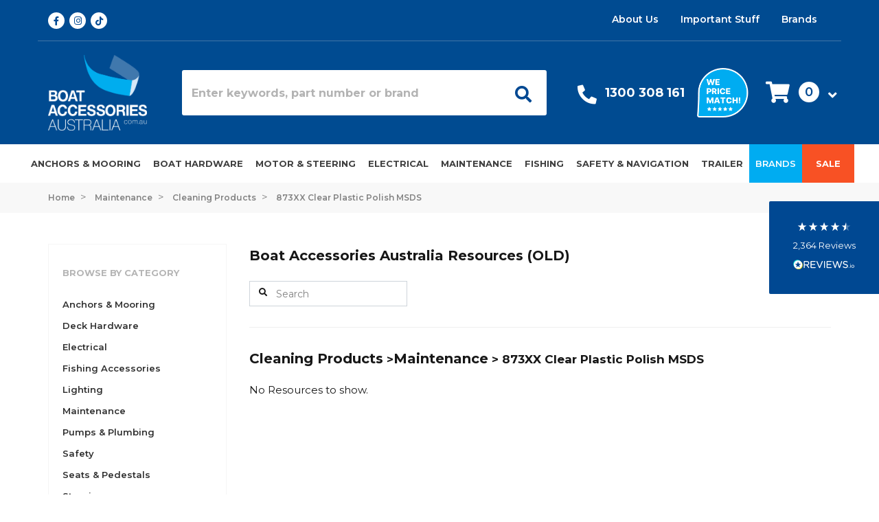

--- FILE ---
content_type: text/html; charset=utf-8
request_url: https://www.boataccessoriesaustralia.com.au/resource/maintenance/cleaning-products/873xx-clear-plastic-polish-msds/
body_size: 57695
content:
<!DOCTYPE html>
<html lang="en">
<head itemscope itemtype="http://schema.org/WebSite">
	<meta http-equiv="Content-Type" content="text/html; charset=utf-8"/>
<meta name="keywords" content="Maintenance Cleaning Products 873XX Clear Plastic Polish MSDS"/>
<meta name="description" content="873XX Clear Plastic Polish MSDS - Maintenance Cleaning Products 873XX Clear Plastic Polish MSDS - 873XX_Clear%20Plastic%20Polish_MSDS.pdf"/>
<meta name="viewport" content="width=device-width, initial-scale=1, shrink-to-fit=no maximum-scale=1">
<meta name="csrf-token" content="332ceb049f4e82e7155260bd603f112700bc40a8,b797823a5dabc72ce89380ac6a0901b732f9f861,1768995933"/>
<meta name="format-detection" content="telephone=no">
<meta property="og:image" content="https://www.boataccessoriesaustralia.com.au/assets/website_logo.png"/>
<meta property="og:title" content="Maintenance Cleaning Products 873XX Clear Plastic Polish MSDS"/>
<meta property="og:site_name" content="Boat Accessories Australia"/>
<meta property="og:type" content="article"/>
<meta property="og:url" content="https://www.boataccessoriesaustralia.com.au/resource/maintenance/cleaning-products/873xx-clear-plastic-polish-msds/"/>
<meta property="og:description" content="873XX Clear Plastic Polish MSDS - Maintenance Cleaning Products 873XX Clear Plastic Polish MSDS - 873XX_Clear%20Plastic%20Polish_MSDS.pdf"/>
<title itemprop='name'>Maintenance Cleaning Products 873XX Clear Plastic Polish MSDS</title>
<!--Preload css-->
<link
    rel="preload"
    href="https://fonts.googleapis.com/css?family=Open+Sans:300,300i,400,400i,600,600i,700,700i,800,800i&display=swap"
    as="style"
    onload="this.onload=null;this.rel='stylesheet'"
/>
<noscript>
    <link
        href="https://fonts.googleapis.com/css?family=Open+Sans:300,300i,400,400i,600,600i,700,700i,800,800i&display=swap"
        rel="stylesheet"
        type="text/css"
    />
</noscript>
<link
    rel="preload"
    href="https://fonts.googleapis.com/css?family=Muli:400,700&display=swap"
    as="style"
    onload="this.onload=null;this.rel='stylesheet'"
/>
<noscript>
    <link
        href="https://fonts.googleapis.com/css?family=Muli:400,700&display=swap"
        rel="stylesheet"
        type="text/css"
    />
</noscript>
<link
    rel="preload"
    href="https://fonts.googleapis.com/css?family=Merriweather:400,700&display=swap"
    as="style"
    onload="this.onload=null;this.rel='stylesheet'"
/>
<noscript>
    <link
        href="https://fonts.googleapis.com/css?family=Merriweather:400,700&display=swap"
        rel="stylesheet"
        type="text/css"
    />
</noscript>
<link
    rel="preload"
    href="https://fonts.googleapis.com/css2?family=Montserrat:ital,wght@0,300;0,400;0,500;0,600;0,700;0,800;1,300;1,400;1,500;1,600;1,700;1,800&display=swap"
    as="style"
    onload="this.onload=null;this.rel='stylesheet'"
/>
<noscript>
    <link
        href="https://fonts.googleapis.com/css2?family=Montserrat:ital,wght@0,300;0,400;0,500;0,600;0,700;0,800;1,300;1,400;1,500;1,600;1,700;1,800&display=swap"
        rel="stylesheet"
        type="text/css"
    />
</noscript>
<link rel="canonical" href="https://www.boataccessoriesaustralia.com.au/resource/maintenance/cleaning-products/873xx-clear-plastic-polish-msds/" itemprop="url"/>
<link rel="shortcut icon" href="/assets/favicon_logo.png?1768871984"/>
<!-- Neto Assets -->
<link rel="dns-prefetch preconnect" href="//cdn.neto.com.au">
<link rel="dns-prefetch" href="//use.fontawesome.com">
<link rel="dns-prefetch" href="//google-analytics.com">
<!-- Webslide Menu -->
<link rel="stylesheet" type="text/css" href="/assets/themes/2026-01-pd-baa/js/plugins/pd-webslidemenu/webslidemenu.css?1768871984"/>
<!-- End of Webslide Menu -->
<link rel="preload" as="style" href="https://cdn.linearicons.com/free/1.0.0/icon-font.min.css">
<link rel="stylesheet" type="text/css" href="/assets/themes/2026-01-pd-baa/js/plugins/slick-1.8.1/slick/slick.css?1768871984"/>
<link rel="stylesheet" type="text/css" href="/assets/themes/2026-01-pd-baa/js/plugins/slick-1.8.1/slick/slick-theme.css?1768871984"/>
<link rel="stylesheet" type="text/css" href="https://use.fontawesome.com/releases/v5.15.4/css/all.css" media="all"/>
<link rel="stylesheet" type="text/css" href="https://cdn.neto.com.au/assets/neto-cdn/jquery_ui/1.12.1/jquery-ui.min.css" media="all"/>
<!--[if lte IE 8]>
	<script type="text/javascript" src="https://cdn.neto.com.au/assets/neto-cdn/html5shiv/3.7.0/html5shiv.js"></script>
	<script type="text/javascript" src="https://cdn.neto.com.au/assets/neto-cdn/respond.js/1.3.0/respond.min.js"></script>
<![endif]-->
<!-- Begin: Script 92 -->
<script async src="https://js.stripe.com/v3/"></script>
<!-- End: Script 92 -->
<!-- Begin: Script 101 -->
<!-- Google Analytics -->
<script>
(function(i,s,o,g,r,a,m){i['GoogleAnalyticsObject']=r;i[r]=i[r]||function(){
(i[r].q=i[r].q||[]).push(arguments)},i[r].l=1*new Date();a=s.createElement(o),
m=s.getElementsByTagName(o)[0];a.async=1;a.src=g;m.parentNode.insertBefore(a,m)
})(window,document,'script','//www.google-analytics.com/analytics.js','ga');
ga('create', 'UA-43567355-4', 'auto');
</script>
<!-- End Google Analytics -->
<!-- End: Script 101 -->
<!-- Begin: Script 108 -->
<!-- Google Tag Manager -->
<script>(function(w,d,s,l,i){w[l]=w[l]||[];w[l].push({'gtm.start':
new Date().getTime(),event:'gtm.js'});var f=d.getElementsByTagName(s)[0],
j=d.createElement(s),dl=l!='dataLayer'?'&l='+l:'';j.async=true;j.src=
'https://www.googletagmanager.com/gtm.js?id='+i+dl;f.parentNode.insertBefore(j,f);
})(window,document,'script','dataLayer','GTM-WMMKH25');
</script>
<!-- End Google Tag Manager -->

<meta name="google-site-verification" content="1iQ5t6BRnt6kJeU4dHG9ap_SOCTMCnDnoxSjXBC1F48" />
<!-- End: Script 108 -->
<!-- Begin: Script 110 -->
<script type="application/ld+json">
{
  "@context" : "http://schema.org",
  "@type" : "Organization",
  "name" : "Boat Accessories Australia",
  "legalName" : "boataccessoriesaustralia.com.au",
  "url" : "https://www.boataccessoriesaustralia.com.au/",
  "contactPoint" : [{
    "@type" : "ContactPoint",
    "telephone" : "+61-1300-308-161",
    "contactType" : "customer service"
  }],
  "logo" : "https://www.boataccessoriesaustralia.com.au/assets/website_logo.png",
  "sameAs" : [ 
    "https://www.facebook.com/BoatAccessoriesAustralia/",
    "https://www.instagram.com/boataccessoriesaustralia/"
  ]
}
</script>
<script type="application/ld+json">
{
  "@context" : "http://schema.org",
  "@type" : "WebSite", 
  "name" : "Boat Accessories Australia",
  "url" : "https://www.boataccessoriesaustralia.com.au/",
  "potentialAction" : {
    "@type" : "SearchAction",
    "target" : "https://www.boataccessoriesaustralia.com.au/?query={search_term}",
    "query-input" : "required name=search_term"
  }                     
}
</script>
<script type="application/ld+json">
{
   "@context": "http://schema.org",
   "@id": "https://www.boataccessoriesaustralia.com.au/#webpage",
   "@type": "WebPage",
   "url": "https://www.boataccessoriesaustralia.com.au/",
   "name": "Boat Accessories Australia"
}
</script>
<!-- End: Script 110 -->
<!-- Begin: Script 114 -->
<meta name="ahrefs-site-verification" content="f5cfb9a7ac6e6ef9589cc8b81de9ec2017f21f2d9d6272e6e85917153a2607cc">
<!-- End: Script 114 -->
<!-- Begin: Script 123 -->
<script src="https://app.outsmart.digital/neto.js" defer></script>
<!-- End: Script 123 -->
<!-- Begin: Script 125 -->
<!-- Global site tag (gtag.js) - Google Ads: 971155998 -->
<script async src="https://www.googletagmanager.com/gtag/js?id=AW-971155998"></script>
<script>
  window.dataLayer = window.dataLayer || [];
  function gtag(){dataLayer.push(arguments);}
  gtag('js', new Date());

  gtag('config', 'AW-971155998', {'allow_enhanced_conversions':true});
</script>

<!-- End: Script 125 -->
<!-- Begin: Script 126 -->
<!-- Global site tag (gtag.js) - Google Analytics -->
<script async src="https://www.googletagmanager.com/gtag/js?id=G-47HYQYBQ05"></script>
<script>
  window.dataLayer = window.dataLayer || [];
  function gtag(){dataLayer.push(arguments);}
  gtag('js', new Date());
    gtag('config', 'G-47HYQYBQ05', {
      send_page_view: false
    });
</script>
<!-- End: Script 126 -->
<!-- Begin: Script 131 -->
<script type="text/javascript">
    (function(c,l,a,r,i,t,y){
        c[a]=c[a]||function(){(c[a].q=c[a].q||[]).push(arguments)};
        t=l.createElement(r);t.async=1;t.src="https://www.clarity.ms/tag/"+i;
        y=l.getElementsByTagName(r)[0];y.parentNode.insertBefore(t,y);
    })(window, document, "clarity", "script", "nrk1shgihw");
</script>
<!-- End: Script 131 -->
<!-- Begin: Script 133 -->
<script type="application/javascript" async
src="https://static.klaviyo.com/onsite/js/klaviyo.js?company_id=J3P44g"></script>
<script src="https://static.klaviyoforneto.com/script.js" async></script>
<script type="text/html" id="k4n-data"><span nloader-content-id="ceRUXo2Nr3CLk8EQQYWCmK-fNBMYDh-TuUjCwqXqtpsU0kBTkNckngJV7FkCqsfDjPZyhZrGx4vkwEm32IQd-4" nloader-content="AqQ1cJ-yecdznIsHQEhb6M5ygPE0csREUfByn88roGsDnsHumC9U1WsqmAE_jpZ_O1MJDn-1J8fLRWVJDa-rWQ" nloader-data="7Or2aXjoDbbwRas0Lh9VnQ"></span></script>
<script>
var k4n = {
    sms_cf: 5,
    sms_consent_label: "Send me news and special offers via text message.",
    sms_consent_terms: "Get exclusive offers and VIP deals! By checking this box and entering your phone number, you agree to receive marketing texts from Boat Accessories Australia. You can unsubscribe anytime.",
    current_page:"content",
    };

</script>
<!-- End: Script 133 -->


	<link rel="preload" href="/assets/themes/2026-01-pd-baa/css/app.css?1768871984" as="style">
	<link rel="preload" href="/assets/themes/2026-01-pd-baa/css/style.css?1768871984" as="style">
	<link rel="preload" href="/assets/themes/2026-01-pd-baa/css/offcanvas-cart.css?1768871984" as="style">
	<link class="theme-selector" rel="stylesheet" type="text/css" href="/assets/themes/2026-01-pd-baa/css/app.css?1768871984" media="all"/>
	<link rel="stylesheet" type="text/css" href="/assets/themes/2026-01-pd-baa/css/style.css?1768871984" media="all"/>
	<link rel="stylesheet" type="text/css" href="/assets/themes/2026-01-pd-baa/css/offcanvas-cart.css?1768871984" media="all"/>
    <!--Algolia Scripts-->
    <link rel="preload" as="style" href="https://cdn.jsdelivr.net/npm/instantsearch.css@7.1.1/themes/reset-min.css" integrity="sha256-JQ2nnTmybhOWSjfV3sa8mG0ZVhTCcORER4cyXc5HL10=" crossorigin="anonymous">
    <link rel="stylesheet" href="https://cdn.jsdelivr.net/npm/instantsearch.css@7.1.1/themes/algolia-min.css" integrity="sha256-nkldBwBn2NQqRL1mod7BqHsJ6cEOn6u/ln6F/lI4CFo=" crossorigin="anonymous">
    <!--Algolia Scripts End-->	
</head>
<body id="n_content" class="n_2026-01-pd-baa">
<script async type="text/javascript" src="https://data.stats.tools/js/data.js"></script>
<!-- Header Announcement -->
<div class="header-top-info d-md-none mobile-info-bar">
		<div class="container">
			<a href="https://www.boataccessoriesaustralia.com.au/important-stuff/delivery/#Free%20Shipping">
				<img alt="FREE SHIPPING" class="lazyloaded" data-src="assets/images/shipping-fast-solid.svg" src="/assets/images/shipping-fast-solid.svg"> FREE SHIPPING <span>on orders over $250* <u>T&C's apply</u></span>
			</a>
			<span class="icon"><i class="fa fa-times"></i></span>
		</div>
	</div>
	
	<div class="header-wrapper">
		<div class="container d-none d-lg-block">
			<div class="row header-top-section justify-content-between">
				<div class="col-2 social-icons-header">
					<meta itemprop="url" content="https://www.boataccessoriesaustralia.com.au"/>
					<meta itemprop="logo" content="https://www.boataccessoriesaustralia.com.au/assets/website_logo.png"/>
					<meta itemprop="name" content="Boat Accessories Australia"/>
					<a itemprop="sameAs" href="https://www.facebook.com/BoatAccessoriesAustralia/" target="_blank" title="Boat Accessories Australia on Facebook" rel="noopener">
						<span class="icon"><i class="fab fa-facebook-f"></i></span>
					</a>
					<a itemprop="sameAs" href="https://www.instagram.com/boataccessoriesaustralia/" target="_blank" title="Boat Accessories Australia on Instagram" rel="noopener">
						<span class="icon"><i class="fab fa-instagram"></i></span>
					</a>
					<a itemprop="sameAs" href="https://www.tiktok.com/@boat_accessories_aus" target="_blank" title="Boat Accessories Australia on TikTok" rel="noopener">
						<span class="icon"><i class="fab fa-tiktok"></i></span>
					</a>
				</div>
				<div class="row col-10 justify-content-end align-items-end">
					<div class="pd_top_header_right">
                    <ul class="nav justify-content-end"><li class="nav-item ">
									<a href="/about-us/" class="nav-link ">About Us</a>
									</li><li class="nav-item dropdown dropdown-hover ">
									<a href="" class="nav-link dropdown-toggle">Important Stuff</a>
									<ul class="dropdown-menu">
											<div class="box-arrow"></div>
											<li class="">
									<a href="/important-stuff/delivery/" class="nuhover dropdown-item ">Delivery</a>
									</li><li class="">
									<a href="/important-stuff/returns/" class="nuhover dropdown-item ">Returns</a>
									</li><li class="">
									<a href="/important-stuff/privacy/" class="nuhover dropdown-item ">Privacy</a>
									</li><li class="">
									<a href="/important-stuff/security/" class="nuhover dropdown-item ">Security</a>
									</li><li class="">
									<a href="/important-stuff/gift-cards/" class="nuhover dropdown-item ">Gift Card T&Cs</a>
									</li><li class="">
									<a href="/important-stuff/promotion-t-cs/" class="nuhover dropdown-item ">Promotion T&Cs</a>
									</li>
										</ul>
									</li><li class="nav-item ">
									<a href="/brands/" class="nav-link ">Brands</a>
									</li></ul>
					</div>
					<div class="pd_top_header_left">
						<ul class="nav justify-content-end top-header-login">
							<span nloader-content-id="2JefOEeMmnZvDkRP3ZFdpM1lXEuBBdGXROZqcSgORVk4aRuy77rwMz-AvD2G3RY79UGsf-03B6tEwCHzjdbuxA" nloader-content="[base64]" nloader-data="EgREoBoRpWR967Dh1sV9qAU8IP2tb-3W921dsA1AJdg"></span></ul>
					</div>
				</div>
			</div>
		</div>
		<div class="container pd-middle-header" id="pd-sticky-header">
			<div class="row">
				<div class="col-12 col-md-2 col-lg-2 wrapper-logo">
					<a href="https://www.boataccessoriesaustralia.com.au" title="Boat Accessories Australia">
						<img class="logo pd-image-normal" src="https://www.boataccessoriesaustralia.com.au/assets/website_logo.png?1767592639" alt="Boat Accessories Australia" width="145" height="110" >
						<img class="logo pd-image-ie" src="https://www.boataccessoriesaustralia.com.au/assets/website_logo.png?1767592639" old-src="/assets/images/Logo@2x.png" alt="Boat Accessories Australia" width="145" height="110" >
					</a>
				</div>
				<div class="col-12 col-md-8 col-lg-6 pd-header-search d-flex align-items-center">
					<div id="searchbox"></div>
				</div>
				<div class="col-1 d-lg-none pd-mobile-header">
				<!-- Mobile Header -->
					<div class="wsmobileheader clearfix ">
						<a id="wsnavtoggle" class="wsanimated-arrow"><span></span></a>
					</div>
				<!-- Mobile Header -->     
				</div>
				<div class="col-10 col-md-12 col-lg-4 d-flex pd-header-benefits align-items-center justify-content-around">
					<div class="pd-header-box pd-header-box-contact">
						<div class="pd-header-box-icon">   
							<a aria-label="Call Us" href="tel:1300308161"><span class="icon"><i class="fas fa-phone"></i></span></a> 
						</div>
						<div class="d-md-none pd-header-box-icon">   
							<a aria-label="My Account" href="/_myacct/"><span class="icon"><i class="fas fa-user"></i></span></a>  
						</div>
						<div class="pd-header-box-text">
							<p><span class="meg-h4"><a href="tel:1300308161" onclick="ga('send', 'event', 'Contact Us', '1300 308 161', 'Header');">1300 308 161</a></span></p>
						</div>
					</div>
					<div class="pd-header-box-image">   
						<a aria-label="We price match" href="https://www.boataccessoriesaustralia.com.au/important-stuff/promotion-t-cs/#PriceMatchTCs"><img alt="We price match" class="lazyload" data-src="/assets/images/Badge@2x.png" width="75" height="73" ></a>    
					</div>
					<div class="d-md-flex align-items-center justify-content-end pd-cart-col">
						<div id="header-cart" class="btn-group float-right">
							<a href="#" class="d-none d-md-inline-block btn btn-success dropdown-toggle" data-toggle="offcanvas-cart" role="button" aria-controls="#offcanvas-cart" aria-expanded="false" aria-label="Toggle shopping cart" id="cartHeader">
								<span class="icon"><i class="fas fa-shopping-cart"></i></span>
								<span class="cart-item-count-header" rel="a2c_item_count">0</span>
								<span class="icon"><i class="fas fa-angle-down"></i></span>
							</a>
							
						</div>
					</div>
				</div>
				<div class="col-1 d-md-none d-lg-none pd-cat-header">
				<div class="pd-sticky-phone">
					<a href="tel:1300308161"><i class="fas fa-phone"></i></a>
				</div>   
				<div class="pd-shoping-cart">
					<a id="header-mobile-cart" data-toggle="offcanvas-cart"> 
						<div class="pd-shoping-cart-box">
							<i class="fas fa-shopping-cart"></i>
							<span rel="a2c_item_count">0</span>
						</div>
					</a>
				</div>   
				</div>
			</div>
		</div>
		<div class="pd-bottom-header">
			<div class="container-megantic">
				<div class="row align-items-center">
					<div class="col-12">
						<div class="row">
							<div class="col-md-12 d-flex align-items-center pd-main-nav"> 
								<!-- Main Nav Start -->
								<nav id="megantic-menu">
									<!-- Mobile Menu Start-->
									<div id="mob-menu" class="wsmenu clearfix d-lg-none">
										<ul class="wsmenu-list menu-list-cat">
										<li aria-haspopup="true" class="pd-categories-mobile d-lg-none">
											<!--Megantic Mobile Menu-->
											<ul class="sub-menu"><li aria-haspopup="true" class="wsmenu-lv2 "> 
													<a href="/anchors-mooring-supplies/">Anchors & Mooring</a>
													<ul class="sub-menu sub-menu1l">
															<li aria-haspopup="true" class="wsmenu-lv2"><a href="/anchors-mooring-supplies/">View All Anchors & Mooring</a></li>
															<li aria-haspopup="true" class="wsmenu-lv2 100"> 
													<a href="/anchors-mooring-supplies/anchors/">Anchors </a>
													<ul class="sub-menu sub-menu2l">
															<li aria-haspopup="true" class="wsmenu-lv2"><a href="/anchors-mooring-supplies/anchors/">View All Anchors </a></li>
															<li aria-haspopup="true" class="wsmenu-lv2 "> 
													<a href="/anchors-mooring-supplies/anchors/claw/">Claw Anchors</a>
													
												</li><li aria-haspopup="true" class="wsmenu-lv2 "> 
													<a href="/anchors-mooring-supplies/anchors/galvanized/">Galvanised</a>
													
												</li><li aria-haspopup="true" class="wsmenu-lv2 "> 
													<a href="/anchors-mooring-supplies/anchors/heavy-duty/">Heavy-duty Anchors</a>
													
												</li><li aria-haspopup="true" class="wsmenu-lv2 "> 
													<a href="/anchors-mooring-supplies/anchors/plough/">Plough Anchors</a>
													
												</li><li aria-haspopup="true" class="wsmenu-lv2 "> 
													<a href="/anchors-mooring-supplies/anchors/reef/">Reef Anchors</a>
													
												</li><li aria-haspopup="true" class="wsmenu-lv2 "> 
													<a href="/anchors-mooring-supplies/anchors/sand/">Sand Anchors</a>
													
												</li><li aria-haspopup="true" class="wsmenu-lv2 "> 
													<a href="/anchors-mooring-supplies/anchors/stainless-steel/">Stainless Steel</a>
													
												</li><li aria-haspopup="true" class="wsmenu-lv2 "> 
													<a href="/anchors-mooring-supplies/anchors/vulcan/">Vulcan Anchors</a>
													
												</li>
														</ul>
												</li><li aria-haspopup="true" class="wsmenu-lv2 210"> 
													<a href="/anchors-mooring-supplies/chain/">Anchor Chains </a>
													<ul class="sub-menu sub-menu2l">
															<li aria-haspopup="true" class="wsmenu-lv2"><a href="/anchors-mooring-supplies/chain/">View All Anchor Chains </a></li>
															<li aria-haspopup="true" class="wsmenu-lv2 "> 
													<a href="/anchors-mooring-supplies/chain/spare-parts/">Anchor Chain Parts</a>
													
												</li><li aria-haspopup="true" class="wsmenu-lv2 "> 
													<a href="/anchors-mooring-supplies/chain/shackles/">Anchor Shackles</a>
													
												</li><li aria-haspopup="true" class="wsmenu-lv2 "> 
													<a href="/anchors-mooring-supplies/chain/bow-shackles/">Bow Shackles</a>
													
												</li><li aria-haspopup="true" class="wsmenu-lv2 "> 
													<a href="/anchors-mooring-supplies/chain/chains-markers-counters/">Chain Counters</a>
													
												</li><li aria-haspopup="true" class="wsmenu-lv2 "> 
													<a href="/anchors-mooring-supplies/chain/links/">Chain Links</a>
													
												</li><li aria-haspopup="true" class="wsmenu-lv2 "> 
													<a href="/anchors-mooring-supplies/chain/swivel-connectors/">Swivel Connectors</a>
													
												</li>
														</ul>
												</li><li aria-haspopup="true" class="wsmenu-lv2 217"> 
													<a href="/anchors-mooring-supplies/winches/">Anchor Winches </a>
													<ul class="sub-menu sub-menu2l">
															<li aria-haspopup="true" class="wsmenu-lv2"><a href="/anchors-mooring-supplies/winches/">View All Anchor Winches </a></li>
															<li aria-haspopup="true" class="wsmenu-lv2 "> 
													<a href="/anchors-mooring-supplies/winches/spare-parts/">Anchor Winch Spare Parts</a>
													
												</li><li aria-haspopup="true" class="wsmenu-lv2 "> 
													<a href="/anchors-mooring-supplies/winches/capstan/">Capstan Anchor Winches</a>
													
												</li><li aria-haspopup="true" class="wsmenu-lv2 "> 
													<a href="/anchors-mooring-supplies/winches/drum/">Drum Anchor Winches</a>
													
												</li><li aria-haspopup="true" class="wsmenu-lv2 "> 
													<a href="/anchors-mooring-supplies/winches/remote-control/">Remote Controls</a>
													
												</li><li aria-haspopup="true" class="wsmenu-lv2 "> 
													<a href="/anchors-mooring-supplies/winches/switch/">Switches</a>
													
												</li><li aria-haspopup="true" class="wsmenu-lv2 "> 
													<a href="/anchors-mooring-supplies/winches/windlass/">Windlass Anchor Winches</a>
													
												</li>
														</ul>
												</li><li aria-haspopup="true" class="wsmenu-lv2 216"> 
													<a href="/anchors-mooring-supplies/hooks/">Boat Hooks</a>
													<ul class="sub-menu sub-menu2l">
															<li aria-haspopup="true" class="wsmenu-lv2"><a href="/anchors-mooring-supplies/hooks/">View All Boat Hooks</a></li>
															<li aria-haspopup="true" class="wsmenu-lv2 "> 
													<a href="/anchors-mooring-supplies/hooks/heads/">Boat Hook Heads</a>
													
												</li><li aria-haspopup="true" class="wsmenu-lv2 "> 
													<a href="/anchors-mooring-supplies/hooks/telescopic/">Telescopic Boat Hooks</a>
													
												</li>
														</ul>
												</li><li aria-haspopup="true" class="wsmenu-lv2 212"> 
													<a href="/anchors-mooring-supplies/fenders-buoys/">Fenders & Buoys</a>
													<ul class="sub-menu sub-menu2l">
															<li aria-haspopup="true" class="wsmenu-lv2"><a href="/anchors-mooring-supplies/fenders-buoys/">View All Fenders & Buoys</a></li>
															<li aria-haspopup="true" class="wsmenu-lv2 "> 
													<a href="/anchors-mooring-supplies/fenders-buoys/corner/">Corner Fenders</a>
													
												</li><li aria-haspopup="true" class="wsmenu-lv2 "> 
													<a href="/anchors-mooring/fenders-buoys/cylindrical-fenders/">Cylindrical Fenders</a>
													
												</li><li aria-haspopup="true" class="wsmenu-lv2 "> 
													<a href="/anchors-mooring-supplies/fenders-buoys/dock/">Dock Fenders </a>
													
												</li><li aria-haspopup="true" class="wsmenu-lv2 "> 
													<a href="/anchors-mooring-supplies/fenders-buoys/baskets/">Fender Baskets </a>
													
												</li><li aria-haspopup="true" class="wsmenu-lv2 "> 
													<a href="/anchors-mooring-supplies/fenders-buoys/covers/">Fender Covers </a>
													
												</li><li aria-haspopup="true" class="wsmenu-lv2 "> 
													<a href="/anchors-mooring-supplies/fenders-buoys/marker/">Markers</a>
													
												</li><li aria-haspopup="true" class="wsmenu-lv2 "> 
													<a href="/anchors-mooring-supplies/fenders-buoys/pontoon/">Pontoon Fenders </a>
													
												</li>
														</ul>
												</li><li aria-haspopup="true" class="wsmenu-lv2 680"> 
													<a href="/ropes/">Ropes </a>
													<ul class="sub-menu sub-menu2l">
															<li aria-haspopup="true" class="wsmenu-lv2"><a href="/ropes/">View All Ropes </a></li>
															<li aria-haspopup="true" class="wsmenu-lv2 "> 
													<a href="/anchors-mooring/anchor-ropes/">Anchor Ropes</a>
													
												</li><li aria-haspopup="true" class="wsmenu-lv2 680"> 
													<a href="/ropes/dock-mooring/">Dock & Mooring Ropes</a>
													
												</li><li aria-haspopup="true" class="wsmenu-lv2 "> 
													<a href="/ropes/double-braided/">Double-Braided Rope</a>
													
												</li><li aria-haspopup="true" class="wsmenu-lv2 "> 
													<a href="/ropes/rigging-hardware/">Rigging Hardware</a>
													
												</li><li aria-haspopup="true" class="wsmenu-lv2 "> 
													<a href="/ropes/accessories/">Rope Accessories </a>
													
												</li><li aria-haspopup="true" class="wsmenu-lv2 "> 
													<a href="/ropes/shock-cords/">Shock Cords</a>
													
												</li>
														</ul>
												</li><li aria-haspopup="true" class="wsmenu-lv2 2480"> 
													<a href="/anchors-mooring/mooring-springers-snubbers/">Mooring Springers</a>
													
												</li>
														</ul>
												</li><li aria-haspopup="true" class="wsmenu-lv2 "> 
													<a href="/boat-hardware">Boat Hardware</a>
													<ul class="sub-menu sub-menu1l">
															<li aria-haspopup="true" class="wsmenu-lv2"><a href="/boat-hardware">View All Boat Hardware</a></li>
															<li aria-haspopup="true" class="wsmenu-lv2 296"> 
													<a href="/biminis-canopies/">Biminis & Canopies</a>
													<ul class="sub-menu sub-menu2l">
															<li aria-haspopup="true" class="wsmenu-lv2"><a href="/biminis-canopies/">View All Biminis & Canopies</a></li>
															<li aria-haspopup="true" class="wsmenu-lv2 "> 
													<a href="/biminis-canopies/fittings/tie-down-straps/">Bimini Top Tie-Down Straps</a>
													
												</li><li aria-haspopup="true" class="wsmenu-lv2 "> 
													<a href="/biminis-canopies/t-tops/">Boat T-Tops</a>
													
												</li><li aria-haspopup="true" class="wsmenu-lv2 "> 
													<a href="/biminis-canopies/fittings/">Canopy Fittings</a>
													
												</li>
														</ul>
												</li><li aria-haspopup="true" class="wsmenu-lv2 257"> 
													<a href="/cabin-hardware/">Cabin Hardware</a>
													<ul class="sub-menu sub-menu2l">
															<li aria-haspopup="true" class="wsmenu-lv2"><a href="/cabin-hardware/">View All Cabin Hardware</a></li>
															<li aria-haspopup="true" class="wsmenu-lv2 "> 
													<a href="/cabin-hardware/clocks-barometers/">Barometers & Clocks</a>
													
												</li><li aria-haspopup="true" class="wsmenu-lv2 "> 
													<a href="/cabin-hardware/drink-holders/">Drink Cup Holders</a>
													
												</li><li aria-haspopup="true" class="wsmenu-lv2 "> 
													<a href="/cabin-hardware/glove-boxes-storage/">Glove Boxes</a>
													
												</li><li aria-haspopup="true" class="wsmenu-lv2 "> 
													<a href="/cabin-hardware/handles-ring-pulls/">Handles & Ring Pulls</a>
													
												</li><li aria-haspopup="true" class="wsmenu-lv2 "> 
													<a href="/cabin-hardware/hatch-fasteners/">Hatch Fasteners</a>
													
												</li><li aria-haspopup="true" class="wsmenu-lv2 "> 
													<a href="/cabin-hardware/hinges/">Hinges</a>
													
												</li><li aria-haspopup="true" class="wsmenu-lv2 "> 
													<a href="/cabin-hardware/latches-catches/">Latches</a>
													
												</li><li aria-haspopup="true" class="wsmenu-lv2 "> 
													<a href="/cabin-hardware/plaques-signs/">Plaques & Signs</a>
													
												</li><li aria-haspopup="true" class="wsmenu-lv2 "> 
													<a href="/cabin-hardware/vents/">Vents</a>
													
												</li>
														</ul>
												</li><li aria-haspopup="true" class="wsmenu-lv2 309"> 
													<a href="/deck-hardware/">Deck Hardware</a>
													<ul class="sub-menu sub-menu2l">
															<li aria-haspopup="true" class="wsmenu-lv2"><a href="/deck-hardware/">View All Deck Hardware</a></li>
															<li aria-haspopup="true" class="wsmenu-lv2 "> 
													<a href="/deck-hardware/access-hatches/">Access Hatches</a>
													
												</li><li aria-haspopup="true" class="wsmenu-lv2 "> 
													<a href="/deck-hardware/registration-numbers-stickers/">Boat Registration Stickers</a>
													
												</li><li aria-haspopup="true" class="wsmenu-lv2 "> 
													<a href="/deck-hardware/bollards-cleats-fairleads/">Bollards, Cleats & Fairleads</a>
													
												</li><li aria-haspopup="true" class="wsmenu-lv2 "> 
													<a href="/deck-hardware/bow-rollers/">Bow Rollers</a>
													
												</li><li aria-haspopup="true" class="wsmenu-lv2 "> 
													<a href="/deck-hardware/deck-fills/">Deck Fills</a>
													
												</li><li aria-haspopup="true" class="wsmenu-lv2 "> 
													<a href="/deck-hardware/hatches/">Deck Hatches</a>
													
												</li><li aria-haspopup="true" class="wsmenu-lv2 "> 
													<a href="/deck-hardware/deck-hatch-spare-parts/">Deck Hatch Spare Parts</a>
													
												</li><li aria-haspopup="true" class="wsmenu-lv2 "> 
													<a href="/deck-hardware/fasteners/">Fasteners</a>
													
												</li><li aria-haspopup="true" class="wsmenu-lv2 "> 
													<a href="/deck-hardware/gunwale-boat-trim/">Gunwale Boat Trim</a>
													
												</li><li aria-haspopup="true" class="wsmenu-lv2 "> 
													<a href="/deck-hardware/handrail-fittings/">Handrail Fittings</a>
													
												</li><li aria-haspopup="true" class="wsmenu-lv2 "> 
													<a href="/deck-hardware/hardware-chandlery/">Hardware & Chandlery</a>
													
												</li><li aria-haspopup="true" class="wsmenu-lv2 "> 
													<a href="/deck-hardware/hawse-pipes/">Hawse Pipes</a>
													
												</li><li aria-haspopup="true" class="wsmenu-lv2 "> 
													<a href="/deck-hardware/inspection-ports-deck-plates/">Inspection Ports</a>
													
												</li><li aria-haspopup="true" class="wsmenu-lv2 "> 
													<a href="/deck-hardware/ladders/">Ladders</a>
													
												</li><li aria-haspopup="true" class="wsmenu-lv2 "> 
													<a href="/deck-hardware/oars-paddles/">Oars & Paddles</a>
													
												</li><li aria-haspopup="true" class="wsmenu-lv2 "> 
													<a href="/deck-hardware/portlights/">Portlights</a>
													
												</li><li aria-haspopup="true" class="wsmenu-lv2 "> 
													<a href="/deck-hardware/radar-mounts/">Radar Mounts</a>
													
												</li><li aria-haspopup="true" class="wsmenu-lv2 "> 
													<a href="/deck-hardware/rowlocks/">Rowlocks</a>
													
												</li><li aria-haspopup="true" class="wsmenu-lv2 "> 
													<a href="/deck-hardware/storage-hatches/">Storage Hatches</a>
													
												</li><li aria-haspopup="true" class="wsmenu-lv2 "> 
													<a href="/deck-hardware/tackle-hatches/">Tackle Box Hatches</a>
													
												</li>
														</ul>
												</li><li aria-haspopup="true" class="wsmenu-lv2 543"> 
													<a href="/plumbing/">Plumbing </a>
													<ul class="sub-menu sub-menu2l">
															<li aria-haspopup="true" class="wsmenu-lv2"><a href="/plumbing/">View All Plumbing </a></li>
															<li aria-haspopup="true" class="wsmenu-lv2 "> 
													<a href="/plumbing/drain-plugs-bungs/">Drain Plugs & Bungs</a>
													
												</li><li aria-haspopup="true" class="wsmenu-lv2 "> 
													<a href="/plumbing/hoses/">Hoses</a>
													
												</li><li aria-haspopup="true" class="wsmenu-lv2 "> 
													<a href="/plumbing/hot-water-systems/">Hot Water Systems</a>
													
												</li><li aria-haspopup="true" class="wsmenu-lv2 "> 
													<a href="/plumbing/valves/">Plumbing Valves</a>
													
												</li><li aria-haspopup="true" class="wsmenu-lv2 "> 
													<a href="/plumbing/shower-accessories/">Shower Accessories</a>
													
												</li><li aria-haspopup="true" class="wsmenu-lv2 "> 
													<a href="/plumbing/sink-waste-plugs/">Sink & Waste Plugs</a>
													
												</li><li aria-haspopup="true" class="wsmenu-lv2 "> 
													<a href="/plumbing/faucet-taps/">Taps</a>
													
												</li><li aria-haspopup="true" class="wsmenu-lv2 "> 
													<a href="/plumbing/through-hull-fittings/">Through-Hull Fittings</a>
													
												</li><li aria-haspopup="true" class="wsmenu-lv2 "> 
													<a href="/plumbing/toilets/">Toilets</a>
													
												</li><li aria-haspopup="true" class="wsmenu-lv2 "> 
													<a href="/plumbing/toilets-waste-system-spare-parts/">Toilet Spare Parts</a>
													
												</li><li aria-haspopup="true" class="wsmenu-lv2 "> 
													<a href="/plumbing/filters-strainers/">Water Filters</a>
													
												</li><li aria-haspopup="true" class="wsmenu-lv2 "> 
													<a href="/plumbing/water-tanks/">Water Tanks</a>
													
												</li>
														</ul>
												</li><li aria-haspopup="true" class="wsmenu-lv2 545"> 
													<a href="/pumps/">Pumps</a>
													<ul class="sub-menu sub-menu2l">
															<li aria-haspopup="true" class="wsmenu-lv2"><a href="/pumps/">View All Pumps</a></li>
															<li aria-haspopup="true" class="wsmenu-lv2 "> 
													<a href="/pumps/bilge/">Bilge Pumps</a>
													
												</li><li aria-haspopup="true" class="wsmenu-lv2 "> 
													<a href="/pumps/caravan-and-rv/">Caravan & RV Pumps</a>
													
												</li><li aria-haspopup="true" class="wsmenu-lv2 "> 
													<a href="/pumps/deck-wash/">Deck Wash Pumps</a>
													
												</li><li aria-haspopup="true" class="wsmenu-lv2 "> 
													<a href="/pumps/diesel/">Diesel Transfer Pumps</a>
													
												</li><li aria-haspopup="true" class="wsmenu-lv2 "> 
													<a href="/pumps/engine/">Engine Pumps</a>
													
												</li><li aria-haspopup="true" class="wsmenu-lv2 "> 
													<a href="/pumps/fresh-water/">Fresh Water Pumps</a>
													
												</li><li aria-haspopup="true" class="wsmenu-lv2 "> 
													<a href="/pumps/galley/">Galley Pumps</a>
													
												</li><li aria-haspopup="true" class="wsmenu-lv2 "> 
													<a href="/pumps/general-purpose/">General Purpose Pumps</a>
													
												</li><li aria-haspopup="true" class="wsmenu-lv2 "> 
													<a href="/pumps/jabsco/">Jabsco</a>
													
												</li><li aria-haspopup="true" class="wsmenu-lv2 "> 
													<a href="/pumps/spare-parts/">Pump Spare Parts</a>
													
												</li><li aria-haspopup="true" class="wsmenu-lv2 "> 
													<a href="/pumps/pressure-switches/">Pressure Switches</a>
													
												</li><li aria-haspopup="true" class="wsmenu-lv2 "> 
													<a href="/pumps/livewell/rule-livewell-pumps/">Rule Livewell Pumps</a>
													
												</li><li aria-haspopup="true" class="wsmenu-lv2 "> 
													<a href="/pumps/shurflo/">Shurflo</a>
													
												</li><li aria-haspopup="true" class="wsmenu-lv2 "> 
													<a href="/pumps/waste/">Waste Pumps</a>
													
												</li>
														</ul>
												</li><li aria-haspopup="true" class="wsmenu-lv2 694"> 
													<a href="/ropes/">Ropes</a>
													<ul class="sub-menu sub-menu2l">
															<li aria-haspopup="true" class="wsmenu-lv2"><a href="/ropes/">View All Ropes</a></li>
															<li aria-haspopup="true" class="wsmenu-lv2 "> 
													<a href="/anchors-mooring/anchor-ropes/">Anchor Ropes</a>
													
												</li><li aria-haspopup="true" class="wsmenu-lv2 "> 
													<a href="/anchors-mooring/dock-mooring-rope/">Dock & Mooring Ropes</a>
													
												</li><li aria-haspopup="true" class="wsmenu-lv2 "> 
													<a href="/ropes/double-braided/">Double-Braided Rope</a>
													
												</li><li aria-haspopup="true" class="wsmenu-lv2 "> 
													<a href="/sailing/rope-cordage/">Sailing Ropes</a>
													
												</li><li aria-haspopup="true" class="wsmenu-lv2 "> 
													<a href="/ropes/shock-cords/">Shock Cords</a>
													
												</li><li aria-haspopup="true" class="wsmenu-lv2 "> 
													<a href="/ropes/ski/">Ski Ropes</a>
													
												</li>
														</ul>
												</li><li aria-haspopup="true" class="wsmenu-lv2 370"> 
													<a href="/sailing/">Sailing Hardware</a>
													<ul class="sub-menu sub-menu2l">
															<li aria-haspopup="true" class="wsmenu-lv2"><a href="/sailing/">View All Sailing Hardware</a></li>
															<li aria-haspopup="true" class="wsmenu-lv2 "> 
													<a href="/sailing/hull-fittings-hardware/">Hull Fittings</a>
													
												</li><li aria-haspopup="true" class="wsmenu-lv2 "> 
													<a href="/sailing/rigging/">Rigging Hardware</a>
													
												</li><li aria-haspopup="true" class="wsmenu-lv2 "> 
													<a href="/sailing/rope-cordage/">Sailing Ropes</a>
													
												</li><li aria-haspopup="true" class="wsmenu-lv2 "> 
													<a href="/sailing/tools/">Sailing Tools</a>
													
												</li><li aria-haspopup="true" class="wsmenu-lv2 "> 
													<a href="/sailing/shackles-thimbles/">Shackles & Thimbles</a>
													
												</li><li aria-haspopup="true" class="wsmenu-lv2 "> 
													<a href="/sailing/wind-indicators/">Wind Indicators</a>
													
												</li>
														</ul>
												</li><li aria-haspopup="true" class="wsmenu-lv2 373"> 
													<a href="/seating/">Seating & Tables</a>
													<ul class="sub-menu sub-menu2l">
															<li aria-haspopup="true" class="wsmenu-lv2"><a href="/seating/">View All Seating & Tables</a></li>
															<li aria-haspopup="true" class="wsmenu-lv2 "> 
													<a href="/seating/seats/boat-seats/">Boat Seats</a>
													
												</li><li aria-haspopup="true" class="wsmenu-lv2 "> 
													<a href="/seating/seats/cushions/">Cushions</a>
													
												</li><li aria-haspopup="true" class="wsmenu-lv2 "> 
													<a href="/seating/seats/double-benches/">Double Benches</a>
													
												</li><li aria-haspopup="true" class="wsmenu-lv2 "> 
													<a href="/seating/seats/pedestals/">Pedestals</a>
													
												</li><li aria-haspopup="true" class="wsmenu-lv2 "> 
													<a href="/seating/seats/swivels/">Swivels & Slides</a>
													
												</li><li aria-haspopup="true" class="wsmenu-lv2 "> 
													<a href="/seating/tables/">Tables</a>
													
												</li>
														</ul>
												</li>
														</ul>
												</li><li aria-haspopup="true" class="wsmenu-lv2 "> 
													<a href="/motor-accessories/">Motor & Steering</a>
													<ul class="sub-menu sub-menu1l">
															<li aria-haspopup="true" class="wsmenu-lv2"><a href="/motor-accessories/">View All Motor & Steering</a></li>
															<li aria-haspopup="true" class="wsmenu-lv2 292"> 
													<a href="/motor-accessories/">Boat Motor Parts</a>
													<ul class="sub-menu sub-menu2l">
															<li aria-haspopup="true" class="wsmenu-lv2"><a href="/motor-accessories/">View All Boat Motor Parts</a></li>
															<li aria-haspopup="true" class="wsmenu-lv2 "> 
													<a href="/engine-parts-accessories/exhaust-hoses-outlets/">Exhaust Hose Outlets</a>
													
												</li><li aria-haspopup="true" class="wsmenu-lv2 "> 
													<a href="/motor-accessories/fuel-filters/">Fuel Filters</a>
													
												</li><li aria-haspopup="true" class="wsmenu-lv2 "> 
													<a href="/motor-accessories/fuel-tanks/">Fuel Tanks</a>
													
												</li><li aria-haspopup="true" class="wsmenu-lv2 "> 
													<a href="/motor-accessories/jerry-cans/">Jerry Cans</a>
													
												</li><li aria-haspopup="true" class="wsmenu-lv2 "> 
													<a href="/motor-accessories/impellers/">Motor Impellers</a>
													
												</li><li aria-haspopup="true" class="wsmenu-lv2 "> 
													<a href="/motor-accessories/outboard-accessories/">Outboard Accessories</a>
													
												</li><li aria-haspopup="true" class="wsmenu-lv2 "> 
													<a href="/motor-accessories/outboard-brackets/">Outboard Brackets</a>
													
												</li><li aria-haspopup="true" class="wsmenu-lv2 "> 
													<a href="/motor-accessories/outboard/">Outboard Motor Covers</a>
													
												</li><li aria-haspopup="true" class="wsmenu-lv2 "> 
													<a href="/motor-accessories/senders-gauges/">Senders & Gauges</a>
													
												</li>
														</ul>
												</li><li aria-haspopup="true" class="wsmenu-lv2 236"> 
													<a href="/motor-accessories/bow-stern-thrusters/">Bow & Stern Thrusters</a>
													<ul class="sub-menu sub-menu2l">
															<li aria-haspopup="true" class="wsmenu-lv2"><a href="/motor-accessories/bow-stern-thrusters/">View All Bow & Stern Thrusters</a></li>
															<li aria-haspopup="true" class="wsmenu-lv2 "> 
													<a href="/motor-accessories/bow-stern-thrusters/remote/">Bow Thruster Remotes</a>
													
												</li><li aria-haspopup="true" class="wsmenu-lv2 "> 
													<a href="/motor-accessories/bow-stern-thrusters/propellers/">Propellers</a>
													
												</li><li aria-haspopup="true" class="wsmenu-lv2 "> 
													<a href="/engine/bow-stern-thrusters/thrusters-kits/">Thruster Kits</a>
													
												</li><li aria-haspopup="true" class="wsmenu-lv2 "> 
													<a href="/engine/bow-stern-thrusters/parts-accessories/">Thruster Parts & Accessories</a>
													
												</li>
														</ul>
												</li><li aria-haspopup="true" class="wsmenu-lv2 283"> 
													<a href="/motor-accessories/fuel-lines/">Fuel Lines </a>
													<ul class="sub-menu sub-menu2l">
															<li aria-haspopup="true" class="wsmenu-lv2"><a href="/motor-accessories/fuel-lines/">View All Fuel Lines </a></li>
															<li aria-haspopup="true" class="wsmenu-lv2 "> 
													<a href="/motor-accessories/fuel-lines/assembly/">Assemblies</a>
													
												</li><li aria-haspopup="true" class="wsmenu-lv2 "> 
													<a href="/motor-accessories/fuel-lines/bulbs/">Bulbs</a>
													
												</li><li aria-haspopup="true" class="wsmenu-lv2 "> 
													<a href="/motor-accessories/fuel-lines/connectors/">Connectors</a>
													
												</li><li aria-haspopup="true" class="wsmenu-lv2 "> 
													<a href="/motor-accessories/fuel-lines/fittings/">Fittings</a>
													
												</li><li aria-haspopup="true" class="wsmenu-lv2 "> 
													<a href="/motor-accessories/fuel-lines/hoses/">Hoses</a>
													
												</li>
														</ul>
												</li><li aria-haspopup="true" class="wsmenu-lv2 281"> 
													<a href="/motor-accessories/fuel-tanks/">Fuel Tanks</a>
													<ul class="sub-menu sub-menu2l">
															<li aria-haspopup="true" class="wsmenu-lv2"><a href="/motor-accessories/fuel-tanks/">View All Fuel Tanks</a></li>
															<li aria-haspopup="true" class="wsmenu-lv2 "> 
													<a href="/motor-accessories/fuel-tanks/parts/">Fuel Tank Parts</a>
													
												</li><li aria-haspopup="true" class="wsmenu-lv2 "> 
													<a href="/motor-accessories/fuel-tanks/portable/">Portable Fuel Tanks</a>
													
												</li>
														</ul>
												</li><li aria-haspopup="true" class="wsmenu-lv2 635"> 
													<a href="/motor-accessories/steering-controls/">Steering</a>
													<ul class="sub-menu sub-menu2l">
															<li aria-haspopup="true" class="wsmenu-lv2"><a href="/motor-accessories/steering-controls/">View All Steering</a></li>
															<li aria-haspopup="true" class="wsmenu-lv2 "> 
													<a href="/motor-accessories/steering-controls/control-cables/">Control Cables</a>
													
												</li><li aria-haspopup="true" class="wsmenu-lv2 "> 
													<a href="/engine/steering-controls/control-cable-accessories/">Control Cable Accessories</a>
													
												</li><li aria-haspopup="true" class="wsmenu-lv2 "> 
													<a href="/steering-engine-controls/electronic-controls/">Electronic Controls</a>
													
												</li><li aria-haspopup="true" class="wsmenu-lv2 "> 
													<a href="/motor-accessories/steering-controls/hydraulic-steering/">Hydraulic Steering</a>
													
												</li><li aria-haspopup="true" class="wsmenu-lv2 "> 
													<a href="/motor-accessories/steering-controls/mechanical-steering/">Mechanical Steering</a>
													
												</li><li aria-haspopup="true" class="wsmenu-lv2 "> 
													<a href="/motor-accessories/steering-controls/power-assisted-steering/">Power-Assisted Steering</a>
													
												</li><li aria-haspopup="true" class="wsmenu-lv2 "> 
													<a href="/motor-accessories/steering-controls/steering-wheels/">Steering Wheels</a>
													
												</li><li aria-haspopup="true" class="wsmenu-lv2 "> 
													<a href="/motor-accessories/steering-controls/throttle-controls/">Throttle Controls</a>
													
												</li><li aria-haspopup="true" class="wsmenu-lv2 "> 
													<a href="/motor-accessories/steering-controls/throttle-parts/">Throttle Parts</a>
													
												</li>
														</ul>
												</li><li aria-haspopup="true" class="wsmenu-lv2 "> 
													<a href="/motor-accessories/spark-plugs/">Marine Spark Plugs</a>
													<ul class="sub-menu sub-menu2l">
															<li aria-haspopup="true" class="wsmenu-lv2"><a href="/motor-accessories/spark-plugs/">View All Marine Spark Plugs</a></li>
															<li aria-haspopup="true" class="wsmenu-lv2 "> 
													<a href="/motor-accessories/spark-plugs/copper/">Copper Spark Plugs</a>
													
												</li><li aria-haspopup="true" class="wsmenu-lv2 "> 
													<a href="/motor-accessories/spark-plugs/ngk/">NGK</a>
													
												</li><li aria-haspopup="true" class="wsmenu-lv2 "> 
													<a href="/motor-accessories/spark-plugs/platinum/">Platinum Spark Plugs</a>
													
												</li>
														</ul>
												</li><li aria-haspopup="true" class="wsmenu-lv2 "> 
													<a href="/motor-accessories/steering-controls/control-cables/engine/">Engine Controls & Cables</a>
													<ul class="sub-menu sub-menu2l">
															<li aria-haspopup="true" class="wsmenu-lv2"><a href="/motor-accessories/steering-controls/control-cables/engine/">View All Engine Controls & Cables</a></li>
															<li aria-haspopup="true" class="wsmenu-lv2 "> 
													<a href="/motor-accessories/steering-controls/control-cables/">Control Cables</a>
													
												</li><li aria-haspopup="true" class="wsmenu-lv2 "> 
													<a href="/engine/steering-controls/control-cable-accessories/">Control Cable Accessories</a>
													
												</li><li aria-haspopup="true" class="wsmenu-lv2 "> 
													<a href="/motor-accessories/steering-controls/throttle-controls/">Throttle Controls </a>
													
												</li><li aria-haspopup="true" class="wsmenu-lv2 "> 
													<a href="/motor-accessories/steering-controls/throttle-parts/">Throttle Control Parts</a>
													
												</li>
														</ul>
												</li><li aria-haspopup="true" class="wsmenu-lv2 392"> 
													<a href="/motor-accessories/trim-tabs/">Trim Tabs </a>
													<ul class="sub-menu sub-menu2l">
															<li aria-haspopup="true" class="wsmenu-lv2"><a href="/motor-accessories/trim-tabs/">View All Trim Tabs </a></li>
															<li aria-haspopup="true" class="wsmenu-lv2 "> 
													<a href="/motor-accessories/trim-tabs/automatic/">Automatic Trim Tabs</a>
													
												</li><li aria-haspopup="true" class="wsmenu-lv2 "> 
													<a href="/motor-accessories/trim-tabs/trim-tab-kits/hydraulic-complete-system/bennett">Bennett Hydraulic Trim Tabs</a>
													
												</li><li aria-haspopup="true" class="wsmenu-lv2 "> 
													<a href="/motor-accessories/trim-tabs/trim-tab-kits/bolt-electric-kits/bennett">Bennett Electric Trim Tabs</a>
													
												</li><li aria-haspopup="true" class="wsmenu-lv2 "> 
													<a href="/motor-accessories/bow-stern-thrusters/">Bow Thrusters</a>
													
												</li><li aria-haspopup="true" class="wsmenu-lv2 "> 
													<a href="/motor-accessories/trim-tabs/trim-tab-kits/bolt-electric-kits/">Electric Trim Tabs</a>
													
												</li><li aria-haspopup="true" class="wsmenu-lv2 "> 
													<a href="/motor-accessories/trim-tabs/trim-tab-kits/hydraulic-complete-system/">Hydraulic Trim Tabs</a>
													
												</li><li aria-haspopup="true" class="wsmenu-lv2 "> 
													<a href="/motor-accessories/trim-tabs/spare-parts/">Trim Tab Parts</a>
													
												</li><li aria-haspopup="true" class="wsmenu-lv2 "> 
													<a href="/motor-accessories/trim-tabs/trim-tab-kits/">Trim Tab Kits</a>
													
												</li><li aria-haspopup="true" class="wsmenu-lv2 "> 
													<a href="/motor-accessories/trim-tabs/trim-tab-planes/">Trim Tab Planes</a>
													
												</li><li aria-haspopup="true" class="wsmenu-lv2 "> 
													<a href="/motor-accessories/trim-tabs/accessories/">Trim Tab Accessories</a>
													
												</li>
														</ul>
												</li>
														</ul>
												</li><li aria-haspopup="true" class="wsmenu-lv2 "> 
													<a href="/electrical/">Electrical</a>
													<ul class="sub-menu sub-menu1l">
															<li aria-haspopup="true" class="wsmenu-lv2"><a href="/electrical/">View All Electrical</a></li>
															<li aria-haspopup="true" class="wsmenu-lv2 234"> 
													<a href="/electrical/accessories-parts/">Accessories & Parts</a>
													<ul class="sub-menu sub-menu2l">
															<li aria-haspopup="true" class="wsmenu-lv2"><a href="/electrical/accessories-parts/">View All Accessories & Parts</a></li>
															<li aria-haspopup="true" class="wsmenu-lv2 "> 
													<a href="/electrical/accessories-parts/crimping-tools/">Crimping Tools</a>
													
												</li><li aria-haspopup="true" class="wsmenu-lv2 "> 
													<a href="/electrical/accessories-parts/tapes/">Electrical Tapes</a>
													
												</li><li aria-haspopup="true" class="wsmenu-lv2 "> 
													<a href="/electrical/accessories-parts/heat-shrink-tubings/">Heat Shrink Tubings</a>
													
												</li>
														</ul>
												</li><li aria-haspopup="true" class="wsmenu-lv2 241"> 
													<a href="/electrical/battery-boxes-trays/">Battery Boxes</a>
													
												</li><li aria-haspopup="true" class="wsmenu-lv2 252"> 
													<a href="/electrical/chargers/">Battery & Phone Chargers</a>
													
												</li><li aria-haspopup="true" class="wsmenu-lv2 243"> 
													<a href="/electrical/bilge-blowers-fans/">Bilge Blowers</a>
													
												</li><li aria-haspopup="true" class="wsmenu-lv2 240"> 
													<a href="/electrical/horns/">Boat Horns</a>
													
												</li><li aria-haspopup="true" class="wsmenu-lv2 "> 
													<a href="/electrical/cable-glands-seals/">Cable Glands & Seals</a>
													
												</li><li aria-haspopup="true" class="wsmenu-lv2 675"> 
													<a href="/electrical/connectors-terminals/">Connectors, Lugs & Terminals</a>
													
												</li><li aria-haspopup="true" class="wsmenu-lv2 1541"> 
													<a href="/electrical/fridges-ice-makers-cooling-systems/">Fridges & Cooling Systems</a>
													
												</li><li aria-haspopup="true" class="wsmenu-lv2 237"> 
													<a href="/electrical/fuse-boxes-holders-blocks/">Fuses</a>
													
												</li><li aria-haspopup="true" class="wsmenu-lv2 251"> 
													<a href="/electrical/lighting/">Lighting</a>
													<ul class="sub-menu sub-menu2l">
															<li aria-haspopup="true" class="wsmenu-lv2"><a href="/electrical/lighting/">View All Lighting</a></li>
															<li aria-haspopup="true" class="wsmenu-lv2 "> 
													<a href="/electrical/lighting/cabin-interior/">Cabin Lights</a>
													
												</li><li aria-haspopup="true" class="wsmenu-lv2 "> 
													<a href="/electrical/lighting/deck-flood/">Deck Lights</a>
													
												</li><li aria-haspopup="true" class="wsmenu-lv2 "> 
													<a href="/electrical/lighting/globes-bulbs/">Globes & Bulbs</a>
													
												</li><li aria-haspopup="true" class="wsmenu-lv2 "> 
													<a href="/electrical/lighting/handheld-spotlights/">Handheld Spotlights</a>
													
												</li><li aria-haspopup="true" class="wsmenu-lv2 "> 
													<a href="/electrical/lighting/led/">LED Lights</a>
													
												</li><li aria-haspopup="true" class="wsmenu-lv2 "> 
													<a href="/electrical/lighting/navigation/">Navigation Lights</a>
													
												</li><li aria-haspopup="true" class="wsmenu-lv2 "> 
													<a href="/electrical/lighting/spotlights/">Spotlights</a>
													
												</li><li aria-haspopup="true" class="wsmenu-lv2 "> 
													<a href="/electrical/lighting/underwater/">Underwater Boat Lights</a>
													
												</li>
														</ul>
												</li><li aria-haspopup="true" class="wsmenu-lv2 247"> 
													<a href="/electrical/electrical-cables/">Marine Electrical Cables</a>
													
												</li><li aria-haspopup="true" class="wsmenu-lv2 239"> 
													<a href="/electrical/plugs-sockets/">Plugs & Sockets</a>
													<ul class="sub-menu sub-menu2l">
															<li aria-haspopup="true" class="wsmenu-lv2"><a href="/electrical/plugs-sockets/">View All Plugs & Sockets</a></li>
															<li aria-haspopup="true" class="wsmenu-lv2 "> 
													<a href="/electrical/plugs-sockets/usb/">USB Sockets</a>
													
												</li><li aria-haspopup="true" class="wsmenu-lv2 "> 
													<a href="/electrical/plugs-sockets/power/">Power Plugs & Sockets</a>
													
												</li>
														</ul>
												</li><li aria-haspopup="true" class="wsmenu-lv2 525"> 
													<a href="/electrical/radio-stereo/">Radios & Stereos</a>
													<ul class="sub-menu sub-menu2l">
															<li aria-haspopup="true" class="wsmenu-lv2"><a href="/electrical/radio-stereo/">View All Radios & Stereos</a></li>
															<li aria-haspopup="true" class="wsmenu-lv2 "> 
													<a href="/radio-stereo/27mhz-radios/">AM/FM & 27MHz Radios</a>
													
												</li><li aria-haspopup="true" class="wsmenu-lv2 "> 
													<a href="/electrical/radio-stereo/amplifiers/">Amplifiers</a>
													
												</li><li aria-haspopup="true" class="wsmenu-lv2 "> 
													<a href="/electrical/radio-stereo/marine-antennas/">Antennas</a>
													
												</li><li aria-haspopup="true" class="wsmenu-lv2 "> 
													<a href="/electrical/radio-stereo/mounts-brackets/">Antenna Mounts</a>
													
												</li><li aria-haspopup="true" class="wsmenu-lv2 "> 
													<a href="/electrical/radio-stereo/speakers/">Speakers</a>
													
												</li><li aria-haspopup="true" class="wsmenu-lv2 "> 
													<a href="/electrical/radio-stereo/systems/">Stereos</a>
													
												</li><li aria-haspopup="true" class="wsmenu-lv2 "> 
													<a href="/electrical/radio-stereo/subwoofers/">Subwoofers</a>
													
												</li><li aria-haspopup="true" class="wsmenu-lv2 "> 
													<a href="/electrical/radio-stereo/vhf/">VHF Radios</a>
													
												</li>
														</ul>
												</li><li aria-haspopup="true" class="wsmenu-lv2 1024"> 
													<a href="/electrical/remotes/">Remotes</a>
													<ul class="sub-menu sub-menu2l">
															<li aria-haspopup="true" class="wsmenu-lv2"><a href="/electrical/remotes/">View All Remotes</a></li>
															<li aria-haspopup="true" class="wsmenu-lv2 "> 
													<a href="/electrical/remotes/anchoring/">Anchoring Remotes</a>
													
												</li><li aria-haspopup="true" class="wsmenu-lv2 "> 
													<a href="/electrical/remotes/radio-stero/">Radio / Stereo Remotes</a>
													
												</li><li aria-haspopup="true" class="wsmenu-lv2 "> 
													<a href="/electrical/remotes/thrusters/">Thruster Remotes</a>
													
												</li>
														</ul>
												</li><li aria-haspopup="true" class="wsmenu-lv2 224"> 
													<a href="/electrical/switches-switch-panels/">Switches & Switch Panels</a>
													<ul class="sub-menu sub-menu2l">
															<li aria-haspopup="true" class="wsmenu-lv2"><a href="/electrical/switches-switch-panels/">View All Switches & Switch Panels</a></li>
															<li aria-haspopup="true" class="wsmenu-lv2 "> 
													<a href="/electrical/battery-switches/">Battery Switches</a>
													
												</li><li aria-haspopup="true" class="wsmenu-lv2 "> 
													<a href="/electrical/switches-switch-panels/push/">Push Switches</a>
													
												</li><li aria-haspopup="true" class="wsmenu-lv2 "> 
													<a href="/electrical/switches-switch-panels/rocker/">Rocker Switches</a>
													
												</li><li aria-haspopup="true" class="wsmenu-lv2 "> 
													<a href="/electrical/switches-switch-panels/panels/">Switch Panels</a>
													
												</li><li aria-haspopup="true" class="wsmenu-lv2 "> 
													<a href="/electrical/switches-switch-panels/toggle/">Toggle Switches</a>
													
												</li>
														</ul>
												</li><li aria-haspopup="true" class="wsmenu-lv2 401"> 
													<a href="/electrical/windscreen-wipers/">Windscreen Wipers</a>
													
												</li>
														</ul>
												</li><li aria-haspopup="true" class="wsmenu-lv2 "> 
													<a href="/maintenance/">Maintenance</a>
													<ul class="sub-menu sub-menu1l">
															<li aria-haspopup="true" class="wsmenu-lv2"><a href="/maintenance/">View All Maintenance</a></li>
															<li aria-haspopup="true" class="wsmenu-lv2 325"> 
													<a href="/maintenance/anodes/">Boat Anodes</a>
													<ul class="sub-menu sub-menu2l">
															<li aria-haspopup="true" class="wsmenu-lv2"><a href="/maintenance/anodes/">View All Boat Anodes</a></li>
															<li aria-haspopup="true" class="wsmenu-lv2 "> 
													<a href="/maintenance/anodes/hull-rudder-anodes/">Hull Anodes</a>
													
												</li><li aria-haspopup="true" class="wsmenu-lv2 "> 
													<a href="/maintenance/anodes/engine-outboard/">Outboard Anodes</a>
													
												</li><li aria-haspopup="true" class="wsmenu-lv2 "> 
													<a href="/maintenance/anodes/propeller-nut/">Propeller Nut Anodes</a>
													
												</li>
														</ul>
												</li><li aria-haspopup="true" class="wsmenu-lv2 341"> 
													<a href="/maintenance/cleaning/">Cleaning Products</a>
													<ul class="sub-menu sub-menu2l">
															<li aria-haspopup="true" class="wsmenu-lv2"><a href="/maintenance/cleaning/">View All Cleaning Products</a></li>
															<li aria-haspopup="true" class="wsmenu-lv2 "> 
													<a href="/maintenance/aluminium-stainless-steel-cleaner/">Aluminium Cleaners</a>
													
												</li><li aria-haspopup="true" class="wsmenu-lv2 "> 
													<a href="/maintenance/bilge-cleaners/">Bilge Cleaners</a>
													
												</li><li aria-haspopup="true" class="wsmenu-lv2 "> 
													<a href="/maintenance/cleaning/tools/">Cleaning Tools</a>
													
												</li><li aria-haspopup="true" class="wsmenu-lv2 "> 
													<a href="/maintenance/cleaning/deck-brushes/">Deck Brushes</a>
													
												</li><li aria-haspopup="true" class="wsmenu-lv2 "> 
													<a href="/maintenance/fibreglass-cleaner/">Fibreglass Polish</a>
													
												</li><li aria-haspopup="true" class="wsmenu-lv2 "> 
													<a href="/maintenance/plastic-glass-cleaners/">Glass Cleaners</a>
													
												</li><li aria-haspopup="true" class="wsmenu-lv2 "> 
													<a href="/maintenance/hull-cleaner/">Hull Cleaners</a>
													
												</li><li aria-haspopup="true" class="wsmenu-lv2 339"> 
													<a href="/maintenance/lubricants/">Lubricants</a>
													
												</li><li aria-haspopup="true" class="wsmenu-lv2 "> 
													<a href="/maintenance/teak-oil-cleaner/">Teak Oil</a>
													
												</li><li aria-haspopup="true" class="wsmenu-lv2 "> 
													<a href="/maintenance/cleaning/toilet/">Toilet Cleaner</a>
													
												</li><li aria-haspopup="true" class="wsmenu-lv2 "> 
													<a href="/maintenance/vinyl-cleaners/">Vinyl Cleaners</a>
													
												</li><li aria-haspopup="true" class="wsmenu-lv2 "> 
													<a href="/maintenance/wash-wax/">Wash & Wax</a>
													
												</li>
														</ul>
												</li><li aria-haspopup="true" class="wsmenu-lv2 532"> 
													<a href="/maintenance/covers/">Covers</a>
													<ul class="sub-menu sub-menu2l">
															<li aria-haspopup="true" class="wsmenu-lv2"><a href="/maintenance/covers/">View All Covers</a></li>
															<li aria-haspopup="true" class="wsmenu-lv2 "> 
													<a href="/maintenance/covers/">Boat Covers</a>
													
												</li><li aria-haspopup="true" class="wsmenu-lv2 "> 
													<a href="/motor-accessories/outboard/">Outboard Covers</a>
													
												</li><li aria-haspopup="true" class="wsmenu-lv2 "> 
													<a href="/seating/seats/covers/">Seat Covers</a>
													
												</li>
														</ul>
												</li><li aria-haspopup="true" class="wsmenu-lv2 349"> 
													<a href="/maintenance/fibreglass-repair/">Fibreglass Repair</a>
													
												</li><li aria-haspopup="true" class="wsmenu-lv2 342"> 
													<a href="/maintenance/painting-supplies/">Painting Supplies</a>
													
												</li><li aria-haspopup="true" class="wsmenu-lv2 687"> 
													<a href="/maintenance/sealants-adhesives/">Sealants & Adhesives</a>
													
												</li>
														</ul>
												</li><li aria-haspopup="true" class="wsmenu-lv2 "> 
													<a href="/fishing/">Fishing</a>
													<ul class="sub-menu sub-menu1l">
															<li aria-haspopup="true" class="wsmenu-lv2"><a href="/fishing/">View All Fishing</a></li>
															<li aria-haspopup="true" class="wsmenu-lv2 220"> 
													<a href="/fishing/accessories/">Accessories</a>
													
												</li><li aria-haspopup="true" class="wsmenu-lv2 228"> 
													<a href="/fishing/bait-boards/">Bait Boards</a>
													<ul class="sub-menu sub-menu2l">
															<li aria-haspopup="true" class="wsmenu-lv2"><a href="/fishing/bait-boards/">View All Bait Boards</a></li>
															<li aria-haspopup="true" class="wsmenu-lv2 "> 
													<a href="/fishing/bait-boards/spare-parts/">Bait Board Spare Parts</a>
													
												</li><li aria-haspopup="true" class="wsmenu-lv2 "> 
													<a href="/fishing/bait-boards/rail-mount/">Rail Mount</a>
													
												</li><li aria-haspopup="true" class="wsmenu-lv2 "> 
													<a href="/fishing/bait-boards/rod-holder-mount/">Rod Holder</a>
													
												</li>
														</ul>
												</li><li aria-haspopup="true" class="wsmenu-lv2 279"> 
													<a href="/fishing/bait-boxes/">Bait Boxes</a>
													
												</li><li aria-haspopup="true" class="wsmenu-lv2 274"> 
													<a href="/fishing/pumps/">Bait Tank Pumps</a>
													
												</li><li aria-haspopup="true" class="wsmenu-lv2 1068"> 
													<a href="/fishing/accessories/bathiscopes/">Bathiscopes</a>
													
												</li><li aria-haspopup="true" class="wsmenu-lv2 278"> 
													<a href="/fishing/berley-buckets/">Berley Buckets</a>
													
												</li><li aria-haspopup="true" class="wsmenu-lv2 229"> 
													<a href="/fishing/rod-holders/">Rod Holders</a>
													<ul class="sub-menu sub-menu2l">
															<li aria-haspopup="true" class="wsmenu-lv2"><a href="/fishing/rod-holders/">View All Rod Holders</a></li>
															<li aria-haspopup="true" class="wsmenu-lv2 "> 
													<a href="/fishing/rod-holders/aluminium/">Aluminium Rod Holders</a>
													
												</li><li aria-haspopup="true" class="wsmenu-lv2 "> 
													<a href="/fishing/rod-holders/plastic/">Plastic Rod Holders</a>
													
												</li><li aria-haspopup="true" class="wsmenu-lv2 "> 
													<a href="/fishing/rod-holders/removeable/">Removeable Rod Holders</a>
													
												</li><li aria-haspopup="true" class="wsmenu-lv2 "> 
													<a href="/fishing/rod-holders/rod-racks/">Rod Racks</a>
													
												</li><li aria-haspopup="true" class="wsmenu-lv2 "> 
													<a href="/fishing/rod-holders/stainless-steel/">Stainless Steel Rod Holders</a>
													
												</li><li aria-haspopup="true" class="wsmenu-lv2 "> 
													<a href="/fishing/rod-holders/tube-inserts/">Tube Inserts</a>
													
												</li>
														</ul>
												</li>
														</ul>
												</li><li aria-haspopup="true" class="wsmenu-lv2 "> 
													<a href="/safety-equipment/">Safety & Navigation</a>
													<ul class="sub-menu sub-menu1l">
															<li aria-haspopup="true" class="wsmenu-lv2"><a href="/safety-equipment/">View All Safety & Navigation</a></li>
															<li aria-haspopup="true" class="wsmenu-lv2 366"> 
													<a href="/safety-equipment/">Safety Equipment</a>
													<ul class="sub-menu sub-menu2l">
															<li aria-haspopup="true" class="wsmenu-lv2"><a href="/safety-equipment/">View All Safety Equipment</a></li>
															<li aria-haspopup="true" class="wsmenu-lv2 "> 
													<a href="/safety-equipment/dry-bags/">Dry Bags</a>
													
												</li><li aria-haspopup="true" class="wsmenu-lv2 "> 
													<a href="/safety-equipment/epirbs-plbs/">EPIRBs & PLBs</a>
													
												</li><li aria-haspopup="true" class="wsmenu-lv2 "> 
													<a href="/safety-equipment/life-jacket-pfds/">Life Jackets & PFDs</a>
													<ul class="sub-menu sub-menu3l">
															<li aria-haspopup="true" class="wsmenu-lv2 "> 
													<a href="/safety-equipment/life-jacket-pfds/adult/">Adult Life Jackets</a>
													
												</li><li aria-haspopup="true" class="wsmenu-lv2 "> 
													<a href="/safety-equipment/life-jacket-pfds/dog/">Dog Life Jackets</a>
													
												</li><li aria-haspopup="true" class="wsmenu-lv2 "> 
													<a href="/safety-equipment/life-jacket-pfds/inflatable/">Inflatable Life Jackets</a>
													
												</li><li aria-haspopup="true" class="wsmenu-lv2 "> 
													<a href="/safety-equipment/life-jacket-pfds/kids/">Kids Life Jackets</a>
													
												</li><li aria-haspopup="true" class="wsmenu-lv2 "> 
													<a href="/safety-equipment/life-jacket-pfds/spare-parts/">Life Jacket Parts</a>
													
												</li>
														</ul>
												</li><li aria-haspopup="true" class="wsmenu-lv2 "> 
													<a href="/safety-equipment/fire-fighting/">Fire Fighting</a>
													<ul class="sub-menu sub-menu3l">
															<li aria-haspopup="true" class="wsmenu-lv2 "> 
													<a href="/safety-equipment/fire-fighting/extinguishers/">Fire Extinguishers</a>
													
												</li><li aria-haspopup="true" class="wsmenu-lv2 "> 
													<a href="/safety-equipment/fire-fighting/extinguishers/boxes/">Fire Extinguisher Boxes</a>
													
												</li>
														</ul>
												</li>
														</ul>
												</li><li aria-haspopup="true" class="wsmenu-lv2 404"> 
													<a href="/navigation/">Navigation Equipment</a>
													<ul class="sub-menu sub-menu2l">
															<li aria-haspopup="true" class="wsmenu-lv2"><a href="/navigation/">View All Navigation Equipment</a></li>
															<li aria-haspopup="true" class="wsmenu-lv2 "> 
													<a href="/navigation/binoculars/">Binoculars</a>
													
												</li><li aria-haspopup="true" class="wsmenu-lv2 "> 
													<a href="/navigation/compasses/">Compasses</a>
													
												</li><li aria-haspopup="true" class="wsmenu-lv2 "> 
													<a href="/navigation/navigation-tools/">Navigation Tools</a>
													
												</li><li aria-haspopup="true" class="wsmenu-lv2 "> 
													<a href="/navigation/plotting-tools/">Plotting Tools</a>
													
												</li>
														</ul>
												</li>
														</ul>
												</li><li aria-haspopup="true" class="wsmenu-lv2 "> 
													<a href="/trailer/">Trailer</a>
													<ul class="sub-menu sub-menu1l">
															<li aria-haspopup="true" class="wsmenu-lv2"><a href="/trailer/">View All Trailer</a></li>
															<li aria-haspopup="true" class="wsmenu-lv2 385"> 
													<a href="/trailer/jockey-wheels/">Jockey Wheels</a>
													<ul class="sub-menu sub-menu2l">
															<li aria-haspopup="true" class="wsmenu-lv2"><a href="/trailer/jockey-wheels/">View All Jockey Wheels</a></li>
															<li aria-haspopup="true" class="wsmenu-lv2 "> 
													<a href="/trailer/jockey-wheels/heavy-duty/">Heavy-Duty Jockey Wheels</a>
													
												</li><li aria-haspopup="true" class="wsmenu-lv2 "> 
													<a href="/trailer/jockey-wheels/swivels/">Jockey Wheel Swivels</a>
													
												</li>
														</ul>
												</li><li aria-haspopup="true" class="wsmenu-lv2 363"> 
													<a href="/trailer/parts-accessories/">Trailer Parts</a>
													<ul class="sub-menu sub-menu2l">
															<li aria-haspopup="true" class="wsmenu-lv2"><a href="/trailer/parts-accessories/">View All Trailer Parts</a></li>
															<li aria-haspopup="true" class="wsmenu-lv2 "> 
													<a href="/trailer/led-lights/">LED Trailer Lights</a>
													
												</li><li aria-haspopup="true" class="wsmenu-lv2 "> 
													<a href="/trailer/led-lights/submersible/">LED Submersible Trailer Lights</a>
													
												</li><li aria-haspopup="true" class="wsmenu-lv2 "> 
													<a href="/trailer/ratchet-straps/">Ratchet Straps</a>
													
												</li><li aria-haspopup="true" class="wsmenu-lv2 "> 
													<a href="/trailer/tie-down-straps/">Tie Down Straps</a>
													
												</li><li aria-haspopup="true" class="wsmenu-lv2 "> 
													<a href="/trailer/plugs-cables/">Trailer Plugs & Cables</a>
													
												</li><li aria-haspopup="true" class="wsmenu-lv2 "> 
													<a href="/trailer/reflectors/">Trailer Reflectors</a>
													
												</li><li aria-haspopup="true" class="wsmenu-lv2 "> 
													<a href="/trailer/side-lights/">Trailer Side Lights</a>
													
												</li>
														</ul>
												</li><li aria-haspopup="true" class="wsmenu-lv2 313"> 
													<a href="/trailer/trailer-rollers-brackets/">Trailer Rollers</a>
													<ul class="sub-menu sub-menu2l">
															<li aria-haspopup="true" class="wsmenu-lv2"><a href="/trailer/trailer-rollers-brackets/">View All Trailer Rollers</a></li>
															<li aria-haspopup="true" class="wsmenu-lv2 "> 
													<a href="/trailer/inflatable-rollers/ ">Inflatable Boat Rollers</a>
													
												</li><li aria-haspopup="true" class="wsmenu-lv2 "> 
													<a href="/trailer/trailer-rollers-brackets/bow/">Trailer Bow Rollers</a>
													
												</li><li aria-haspopup="true" class="wsmenu-lv2 "> 
													<a href="/trailer/trailer-rollers-brackets/keel/">Trailer Keel Rollers</a>
													
												</li><li aria-haspopup="true" class="wsmenu-lv2 "> 
													<a href="/trailer/trailer-rollers-brackets/assembly/">Trailer Roller Assembly</a>
													
												</li>
														</ul>
												</li><li aria-haspopup="true" class="wsmenu-lv2 391"> 
													<a href="/trailer/skids/">Trailer Skids</a>
													
												</li><li aria-haspopup="true" class="wsmenu-lv2 383"> 
													<a href="/trailer/winches/">Trailer Winches</a>
													<ul class="sub-menu sub-menu2l">
															<li aria-haspopup="true" class="wsmenu-lv2"><a href="/trailer/winches/">View All Trailer Winches</a></li>
															<li aria-haspopup="true" class="wsmenu-lv2 "> 
													<a href="/trailer/winches/electric/">Electric Trailer Winches</a>
													
												</li><li aria-haspopup="true" class="wsmenu-lv2 "> 
													<a href="/trailer/winches/manual/">Manual Trailer Winches</a>
													
												</li><li aria-haspopup="true" class="wsmenu-lv2 "> 
													<a href="/trailer/winch-spare-parts/">Trailer Winch Spare Parts</a>
													
												</li>
														</ul>
												</li>
														</ul>
												</li></ul>
											<!--Megantic Mobile Menu-->
										</li>
										<li>
											<a href="/latest-products/" class="mobile-latest-btn">Latest Products</a>
										</li>
										<li aria-haspopup="true">
											<a class="mobile-gift-cards-btn" href="/gift-cards/" >Gift Cards</a>
										</li>
										<li aria-haspopup="true">
											<!--<a class="d-none d-lg-block d-xl-block"><i class="fas fa-bars"></i>Brands</a>-->
											<a class="d-lg-none d-xl-none mobile-brands-btn" href="/brands/" >Brands</a>
										</li>
										<li>
											<a href="/on-sale/" class="mobile-sale-btn">Sale</a>
										</li>
										<div class="social-icons-header justify-content-center">
											<meta itemprop="url" content="https://www.boataccessoriesaustralia.com.au"/>
											<meta itemprop="logo" content="https://www.boataccessoriesaustralia.com.au/assets/website_logo.png"/>
											<meta itemprop="name" content="Boat Accessories Australia"/>
											<a itemprop="sameAs" href="https://www.facebook.com/BoatAccessoriesAustralia/" target="_blank" title="Boat Accessories Australia on Facebook" rel="noopener">
												<span class="icon"><i class="fab fa-facebook-f"></i></span>
											</a>
											<a itemprop="sameAs" href="https://www.instagram.com/boataccessoriesaustralia/" target="_blank" title="Boat Accessories Australia on Instagram" rel="noopener">
												<span class="icon"><i class="fab fa-instagram"></i></span>
											</a>
											</div>
										<div class="pd-header-box pd-header-box-contact phone-in-menu">
											<div class="pd-header-box-icon">   
												<a href="tel:1300308161"><span class="icon"><i class="fas fa-phone"></i></span></a> 
											</div>
											<div class="pd-header-box-text">
												<p><span class="meg-h4"><a href="tel:1300308161" onclick="ga('send', 'event', 'Contact Us', '1300 308 161', 'Header');">1300 308 161</a></span></p>
											</div>
										</div>
										</ul>   
									</div>
									<!-- Mobile Menu End-->

									<!-- Desktop Menu -->
									<ul id="des-menu" class="wsmenu-list menu-list-cat d-none d-lg-flex">
									  <li class="megamenu-lv1 wsmenu-list-item- dropdown dropdown-hover "> <a href="/anchors-mooring-supplies/" class="dropdown-toggle" aria-haspopup="true" aria-expanded="false">Anchors & Mooring</a>
												<ul class="dropdown-menu mega-menu">
														<div class="space-for-hover"></div>
														<div class="mvp_p">
															<div class="">
																<div class="col-sm-12">
																	<div class="row">
																		<div class="mega-menu-dah">
																			<div class="box-arrow"></div>
																			<div class="mega-col">
																			<ul class="nav">
													<li testID="" testClass="100" class="megamenu-lv2"> <a href="/anchors-mooring-supplies/anchors/">Anchors </a>
														<a href="/brand/rocna/" class="pd_category_banner 100">
    <img class="lazyload blur-up" width="659" height="291" data-src="/assets/marketing/85.jpg?1637045788">
</a>
														<ul class="nav megamenu-lv3" id="dropdown-0">
																<li><a href="/anchors-mooring-supplies/anchors/">View All Anchors </a></li>
																<li class=""> <a href="/anchors-mooring-supplies/anchors/claw/">Claw Anchors</a></li><li class=""> <a href="/anchors-mooring-supplies/anchors/galvanized/">Galvanised</a></li><li class=""> <a href="/anchors-mooring-supplies/anchors/heavy-duty/">Heavy-duty Anchors</a></li><li class=""> <a href="/anchors-mooring-supplies/anchors/plough/">Plough Anchors</a></li><li class=""> <a href="/anchors-mooring-supplies/anchors/reef/">Reef Anchors</a></li><li class=""> <a href="/anchors-mooring-supplies/anchors/sand/">Sand Anchors</a></li><li class=""> <a href="/anchors-mooring-supplies/anchors/stainless-steel/">Stainless Steel</a></li><li class=""> <a href="/anchors-mooring-supplies/anchors/vulcan/">Vulcan Anchors</a></li>
																<div class="mega-col">
																	<a class="btn" href="/latest-products">Latest Products</a>
																</div>
																<div class="mega-col">
																	<a class="btn" href="/clearance/">Clearance</a>
																</div>
																<div class="img-in-header">
														
																</div>
															</ul>
														</li>
												</ul><ul class="nav">
													<li testID="" testClass="210" class="megamenu-lv2"> <a href="/anchors-mooring-supplies/chain/">Anchor Chains </a>
														<a href="/viper-chain-sock" class="pd_category_banner 210">
    <img class="lazyload blur-up" width="659" height="291" data-src="/assets/marketing/134.jpg?1637045731">
</a>
														<ul class="nav megamenu-lv3" id="dropdown-1">
																<li><a href="/anchors-mooring-supplies/chain/">View All Anchor Chains </a></li>
																<li class=""> <a href="/anchors-mooring-supplies/chain/spare-parts/">Anchor Chain Parts</a></li><li class=""> <a href="/anchors-mooring-supplies/chain/shackles/">Anchor Shackles</a></li><li class=""> <a href="/anchors-mooring-supplies/chain/bow-shackles/">Bow Shackles</a></li><li class=""> <a href="/anchors-mooring-supplies/chain/chains-markers-counters/">Chain Counters</a></li><li class=""> <a href="/anchors-mooring-supplies/chain/links/">Chain Links</a></li><li class=""> <a href="/anchors-mooring-supplies/chain/swivel-connectors/">Swivel Connectors</a></li>
																<div class="mega-col">
																	<a class="btn" href="/latest-products">Latest Products</a>
																</div>
																<div class="mega-col">
																	<a class="btn" href="/clearance/">Clearance</a>
																</div>
																<div class="img-in-header">
														
																</div>
															</ul>
														</li>
												</ul><ul class="nav">
													<li testID="" testClass="217" class="megamenu-lv2"> <a href="/anchors-mooring-supplies/winches/">Anchor Winches </a>
														<a href="/quick-prince-series-dp2-vertical-windlass-500w" class="pd_category_banner 217">
    <img class="lazyload blur-up" width="659" height="291" data-src="/assets/marketing/88.jpg?1637045789">
</a>
														<ul class="nav megamenu-lv3" id="dropdown-2">
																<li><a href="/anchors-mooring-supplies/winches/">View All Anchor Winches </a></li>
																<li class=""> <a href="/anchors-mooring-supplies/winches/spare-parts/">Anchor Winch Spare Parts</a></li><li class=""> <a href="/anchors-mooring-supplies/winches/capstan/">Capstan Anchor Winches</a></li><li class=""> <a href="/anchors-mooring-supplies/winches/drum/">Drum Anchor Winches</a></li><li class=""> <a href="/anchors-mooring-supplies/winches/remote-control/">Remote Controls</a></li><li class=""> <a href="/anchors-mooring-supplies/winches/switch/">Switches</a></li><li class=""> <a href="/anchors-mooring-supplies/winches/windlass/">Windlass Anchor Winches</a></li>
																<div class="mega-col">
																	<a class="btn" href="/latest-products">Latest Products</a>
																</div>
																<div class="mega-col">
																	<a class="btn" href="/clearance/">Clearance</a>
																</div>
																<div class="img-in-header">
														
																</div>
															</ul>
														</li>
												</ul><ul class="nav">
													<li testID="" testClass="216" class="megamenu-lv2"> <a href="/anchors-mooring-supplies/hooks/">Boat Hooks</a>
														<a href="/telescopic-aluminium-boat-hook-grey-head-1.2-2.1mt" class="pd_category_banner 216">
    <img class="lazyload blur-up" width="659" height="291" data-src="/assets/marketing/97.jpg?1637045790">
</a>
														<ul class="nav megamenu-lv3" id="dropdown-3">
																<li><a href="/anchors-mooring-supplies/hooks/">View All Boat Hooks</a></li>
																<li class=""> <a href="/anchors-mooring-supplies/hooks/heads/">Boat Hook Heads</a></li><li class=""> <a href="/anchors-mooring-supplies/hooks/telescopic/">Telescopic Boat Hooks</a></li>
																<div class="mega-col">
																	<a class="btn" href="/latest-products">Latest Products</a>
																</div>
																<div class="mega-col">
																	<a class="btn" href="/clearance/">Clearance</a>
																</div>
																<div class="img-in-header">
														
																</div>
															</ul>
														</li>
												</ul><ul class="nav">
													<li testID="" testClass="212" class="megamenu-lv2"> <a href="/anchors-mooring-supplies/fenders-buoys/">Fenders & Buoys</a>
														<a href="/sidewind-fender-white-blue-with-lanyard" class="pd_category_banner 212">
    <img class="lazyload blur-up" width="659" height="291" data-src="/assets/marketing/96.jpg?1637045789">
</a>
														<ul class="nav megamenu-lv3" id="dropdown-4">
																<li><a href="/anchors-mooring-supplies/fenders-buoys/">View All Fenders & Buoys</a></li>
																<li class=""> <a href="/anchors-mooring-supplies/fenders-buoys/corner/">Corner Fenders</a></li><li class=""> <a href="/anchors-mooring/fenders-buoys/cylindrical-fenders/">Cylindrical Fenders</a></li><li class=""> <a href="/anchors-mooring-supplies/fenders-buoys/dock/">Dock Fenders </a></li><li class=""> <a href="/anchors-mooring-supplies/fenders-buoys/baskets/">Fender Baskets </a></li><li class=""> <a href="/anchors-mooring-supplies/fenders-buoys/covers/">Fender Covers </a></li><li class=""> <a href="/anchors-mooring-supplies/fenders-buoys/marker/">Markers</a></li><li class=""> <a href="/anchors-mooring-supplies/fenders-buoys/pontoon/">Pontoon Fenders </a></li>
																<div class="mega-col">
																	<a class="btn" href="/latest-products">Latest Products</a>
																</div>
																<div class="mega-col">
																	<a class="btn" href="/clearance/">Clearance</a>
																</div>
																<div class="img-in-header">
														
																</div>
															</ul>
														</li>
												</ul><ul class="nav">
													<li testID="" testClass="680" class="megamenu-lv2"> <a href="/ropes/">Ropes </a>
														<a href="/dock-line-double-braided-nylon-rope" class="pd_category_banner 680">
    <img class="lazyload blur-up" width="659" height="291" data-src="/assets/marketing/179.jpg?1637045761">
</a>
														<ul class="nav megamenu-lv3" id="dropdown-5">
																<li><a href="/ropes/">View All Ropes </a></li>
																<li class=""> <a href="/anchors-mooring/anchor-ropes/">Anchor Ropes</a></li><li class=""> <a href="/ropes/dock-mooring/">Dock & Mooring Ropes</a></li><li class=""> <a href="/ropes/double-braided/">Double-Braided Rope</a></li><li class=""> <a href="/ropes/rigging-hardware/">Rigging Hardware</a></li><li class=""> <a href="/ropes/accessories/">Rope Accessories </a></li><li class=""> <a href="/ropes/shock-cords/">Shock Cords</a></li>
																<div class="mega-col">
																	<a class="btn" href="/latest-products">Latest Products</a>
																</div>
																<div class="mega-col">
																	<a class="btn" href="/clearance/">Clearance</a>
																</div>
																<div class="img-in-header">
														
																</div>
															</ul>
														</li>
												</ul><ul class="nav">
													<li testID="" testClass="2480" class="megamenu-lv2"> <a href="/anchors-mooring/mooring-springers-snubbers/">Mooring Springers</a>
														<a href="/anchors-mooring/mooring-springers-snubbers/" class="pd_category_banner 2480">
    <img class="lazyload blur-up" width="659" height="291" data-src="/assets/marketing/220.jpg?1715215120">
</a>
														</li>
												</ul>
																			</div>
																		</div>
																	</div>
																</div>
															</div>
														</div>
														<a href="/gift-cards/" aria-label="Gift Cards"><img data-src="/assets/marketing/221.webp?1738643925" width="1841px" height="165px" alt="Gift Cards" style="width: 100%; height: auto;" class="lazyload"></a>
													</ul>
												</li><li class="megamenu-lv1 wsmenu-list-item- dropdown dropdown-hover "> <a href="/boat-hardware" class="dropdown-toggle" aria-haspopup="true" aria-expanded="false">Boat Hardware</a>
												<ul class="dropdown-menu mega-menu">
														<div class="space-for-hover"></div>
														<div class="mvp_p">
															<div class="">
																<div class="col-sm-12">
																	<div class="row">
																		<div class="mega-menu-dah">
																			<div class="box-arrow"></div>
																			<div class="mega-col">
																			<ul class="nav">
													<li testID="" testClass="296" class="megamenu-lv2"> <a href="/biminis-canopies/">Biminis & Canopies</a>
														<a href="/oceansouth-classic-t-top-width-1.2m-x-1.7m" class="pd_category_banner 296">
    <img class="lazyload blur-up" width="659" height="291" data-src="/assets/marketing/124.jpg?1637045725">
</a>
														<ul class="nav megamenu-lv3" id="dropdown-0">
																<li><a href="/biminis-canopies/">View All Biminis & Canopies</a></li>
																<li class=""> <a href="/biminis-canopies/fittings/tie-down-straps/">Bimini Top Tie-Down Straps</a></li><li class=""> <a href="/biminis-canopies/t-tops/">Boat T-Tops</a></li><li class=""> <a href="/biminis-canopies/fittings/">Canopy Fittings</a></li>
																<div class="mega-col">
																	<a class="btn" href="/latest-products">Latest Products</a>
																</div>
																<div class="mega-col">
																	<a class="btn" href="/clearance/">Clearance</a>
																</div>
																<div class="img-in-header">
														
																</div>
															</ul>
														</li>
												</ul><ul class="nav">
													<li testID="" testClass="257" class="megamenu-lv2"> <a href="/cabin-hardware/">Cabin Hardware</a>
														<a href="/toggle-adjustable-hatch-latch-stainless-steel" class="pd_category_banner 257">
    <img class="lazyload blur-up" width="659" height="291" data-src="/assets/marketing/203.jpg?1645017460">
</a>
														<ul class="nav megamenu-lv3" id="dropdown-1">
																<li><a href="/cabin-hardware/">View All Cabin Hardware</a></li>
																<li class=""> <a href="/cabin-hardware/clocks-barometers/">Barometers & Clocks</a></li><li class=""> <a href="/cabin-hardware/drink-holders/">Drink Cup Holders</a></li><li class=""> <a href="/cabin-hardware/glove-boxes-storage/">Glove Boxes</a></li><li class=""> <a href="/cabin-hardware/handles-ring-pulls/">Handles & Ring Pulls</a></li><li class=""> <a href="/cabin-hardware/hatch-fasteners/">Hatch Fasteners</a></li><li class=""> <a href="/cabin-hardware/hinges/">Hinges</a></li><li class=""> <a href="/cabin-hardware/latches-catches/">Latches</a></li><li class=""> <a href="/cabin-hardware/plaques-signs/">Plaques & Signs</a></li><li class=""> <a href="/cabin-hardware/vents/">Vents</a></li>
																<div class="mega-col">
																	<a class="btn" href="/latest-products">Latest Products</a>
																</div>
																<div class="mega-col">
																	<a class="btn" href="/clearance/">Clearance</a>
																</div>
																<div class="img-in-header">
														
																</div>
															</ul>
														</li>
												</ul><ul class="nav">
													<li testID="" testClass="309" class="megamenu-lv2"> <a href="/deck-hardware/">Deck Hardware</a>
														<a href="/heavy-duty-telescopic-dual-dive-ladder" class="pd_category_banner 309">
    <img class="lazyload blur-up" width="659" height="291" data-src="/assets/marketing/104.jpg?1637045711">
</a>
														<ul class="nav megamenu-lv3" id="dropdown-2">
																<li><a href="/deck-hardware/">View All Deck Hardware</a></li>
																<li class=""> <a href="/deck-hardware/access-hatches/">Access Hatches</a></li><li class=""> <a href="/deck-hardware/registration-numbers-stickers/">Boat Registration Stickers</a></li><li class=""> <a href="/deck-hardware/bollards-cleats-fairleads/">Bollards, Cleats & Fairleads</a></li><li class=""> <a href="/deck-hardware/bow-rollers/">Bow Rollers</a></li><li class=""> <a href="/deck-hardware/deck-fills/">Deck Fills</a></li><li class=""> <a href="/deck-hardware/hatches/">Deck Hatches</a></li><li class=""> <a href="/deck-hardware/deck-hatch-spare-parts/">Deck Hatch Spare Parts</a></li><li class=""> <a href="/deck-hardware/fasteners/">Fasteners</a></li><li class=""> <a href="/deck-hardware/gunwale-boat-trim/">Gunwale Boat Trim</a></li><li class=""> <a href="/deck-hardware/handrail-fittings/">Handrail Fittings</a></li><li class=""> <a href="/deck-hardware/hardware-chandlery/">Hardware & Chandlery</a></li><li class=""> <a href="/deck-hardware/hawse-pipes/">Hawse Pipes</a></li><li class=""> <a href="/deck-hardware/inspection-ports-deck-plates/">Inspection Ports</a></li><li class=""> <a href="/deck-hardware/ladders/">Ladders</a></li><li class=""> <a href="/deck-hardware/oars-paddles/">Oars & Paddles</a></li><li class=""> <a href="/deck-hardware/portlights/">Portlights</a></li><li class=""> <a href="/deck-hardware/radar-mounts/">Radar Mounts</a></li><li class=""> <a href="/deck-hardware/rowlocks/">Rowlocks</a></li><li class=""> <a href="/deck-hardware/storage-hatches/">Storage Hatches</a></li><li class=""> <a href="/deck-hardware/tackle-hatches/">Tackle Box Hatches</a></li>
																<div class="mega-col">
																	<a class="btn" href="/latest-products">Latest Products</a>
																</div>
																<div class="mega-col">
																	<a class="btn" href="/clearance/">Clearance</a>
																</div>
																<div class="img-in-header">
														
																</div>
															</ul>
														</li>
												</ul><ul class="nav">
													<li testID="" testClass="543" class="megamenu-lv2"> <a href="/plumbing/">Plumbing </a>
														<a href="/water-heaters-b3-nautic-boiler" class="pd_category_banner 543">
    <img class="lazyload blur-up" width="659" height="291" data-src="/assets/marketing/111.jpg?1637045717">
</a>
														<ul class="nav megamenu-lv3" id="dropdown-3">
																<li><a href="/plumbing/">View All Plumbing </a></li>
																<li class=""> <a href="/plumbing/drain-plugs-bungs/">Drain Plugs & Bungs</a></li><li class=""> <a href="/plumbing/hoses/">Hoses</a></li><li class=""> <a href="/plumbing/hot-water-systems/">Hot Water Systems</a></li><li class=""> <a href="/plumbing/valves/">Plumbing Valves</a></li><li class=""> <a href="/plumbing/shower-accessories/">Shower Accessories</a></li><li class=""> <a href="/plumbing/sink-waste-plugs/">Sink & Waste Plugs</a></li><li class=""> <a href="/plumbing/faucet-taps/">Taps</a></li><li class=""> <a href="/plumbing/through-hull-fittings/">Through-Hull Fittings</a></li><li class=""> <a href="/plumbing/toilets/">Toilets</a></li><li class=""> <a href="/plumbing/toilets-waste-system-spare-parts/">Toilet Spare Parts</a></li><li class=""> <a href="/plumbing/filters-strainers/">Water Filters</a></li><li class=""> <a href="/plumbing/water-tanks/">Water Tanks</a></li>
																<div class="mega-col">
																	<a class="btn" href="/latest-products">Latest Products</a>
																</div>
																<div class="mega-col">
																	<a class="btn" href="/clearance/">Clearance</a>
																</div>
																<div class="img-in-header">
														
																</div>
															</ul>
														</li>
												</ul><ul class="nav">
													<li testID="" testClass="545" class="megamenu-lv2"> <a href="/pumps/">Pumps</a>
														<a href="/pump-rule-gen-purp.-12v" class="pd_category_banner 545">
    <img class="lazyload blur-up" width="659" height="291" data-src="/assets/marketing/174.jpg?1637045757">
</a>
														<ul class="nav megamenu-lv3" id="dropdown-4">
																<li><a href="/pumps/">View All Pumps</a></li>
																<li class=""> <a href="/pumps/bilge/">Bilge Pumps</a></li><li class=""> <a href="/pumps/caravan-and-rv/">Caravan & RV Pumps</a></li><li class=""> <a href="/pumps/deck-wash/">Deck Wash Pumps</a></li><li class=""> <a href="/pumps/diesel/">Diesel Transfer Pumps</a></li><li class=""> <a href="/pumps/engine/">Engine Pumps</a></li><li class=""> <a href="/pumps/fresh-water/">Fresh Water Pumps</a></li><li class=""> <a href="/pumps/galley/">Galley Pumps</a></li><li class=""> <a href="/pumps/general-purpose/">General Purpose Pumps</a></li><li class=""> <a href="/pumps/jabsco/">Jabsco</a></li><li class=""> <a href="/pumps/spare-parts/">Pump Spare Parts</a></li><li class=""> <a href="/pumps/pressure-switches/">Pressure Switches</a></li><li class=""> <a href="/pumps/livewell/rule-livewell-pumps/">Rule Livewell Pumps</a></li><li class=""> <a href="/pumps/shurflo/">Shurflo</a></li><li class=""> <a href="/pumps/waste/">Waste Pumps</a></li>
																<div class="mega-col">
																	<a class="btn" href="/latest-products">Latest Products</a>
																</div>
																<div class="mega-col">
																	<a class="btn" href="/clearance/">Clearance</a>
																</div>
																<div class="img-in-header">
														
																</div>
															</ul>
														</li>
												</ul><ul class="nav">
													<li testID="" testClass="694" class="megamenu-lv2"> <a href="/ropes/">Ropes</a>
														<a href="/docklines-double-braid-polyester" class="pd_category_banner 694">
    <img class="lazyload blur-up" width="659" height="291" data-src="/assets/marketing/86.jpg?1637045788">
</a>
														<ul class="nav megamenu-lv3" id="dropdown-5">
																<li><a href="/ropes/">View All Ropes</a></li>
																<li class=""> <a href="/anchors-mooring/anchor-ropes/">Anchor Ropes</a></li><li class=""> <a href="/anchors-mooring/dock-mooring-rope/">Dock & Mooring Ropes</a></li><li class=""> <a href="/ropes/double-braided/">Double-Braided Rope</a></li><li class=""> <a href="/sailing/rope-cordage/">Sailing Ropes</a></li><li class=""> <a href="/ropes/shock-cords/">Shock Cords</a></li><li class=""> <a href="/ropes/ski/">Ski Ropes</a></li>
																<div class="mega-col">
																	<a class="btn" href="/latest-products">Latest Products</a>
																</div>
																<div class="mega-col">
																	<a class="btn" href="/clearance/">Clearance</a>
																</div>
																<div class="img-in-header">
														
																</div>
															</ul>
														</li>
												</ul><ul class="nav">
													<li testID="" testClass="370" class="megamenu-lv2"> <a href="/sailing/">Sailing Hardware</a>
														<a href="/wind-indicator-racing-offshore-model" class="pd_category_banner 370">
    <img class="lazyload blur-up" width="659" height="291" data-src="/assets/marketing/183.jpg?1699940425">
</a>
														<ul class="nav megamenu-lv3" id="dropdown-6">
																<li><a href="/sailing/">View All Sailing Hardware</a></li>
																<li class=""> <a href="/sailing/hull-fittings-hardware/">Hull Fittings</a></li><li class=""> <a href="/sailing/rigging/">Rigging Hardware</a></li><li class=""> <a href="/sailing/rope-cordage/">Sailing Ropes</a></li><li class=""> <a href="/sailing/tools/">Sailing Tools</a></li><li class=""> <a href="/sailing/shackles-thimbles/">Shackles & Thimbles</a></li><li class=""> <a href="/sailing/wind-indicators/">Wind Indicators</a></li>
																<div class="mega-col">
																	<a class="btn" href="/latest-products">Latest Products</a>
																</div>
																<div class="mega-col">
																	<a class="btn" href="/clearance/">Clearance</a>
																</div>
																<div class="img-in-header">
														
																</div>
															</ul>
														</li>
												</ul><ul class="nav">
													<li testID="" testClass="373" class="megamenu-lv2"> <a href="/seating/">Seating & Tables</a>
														<a href="/seat-h52-compact-helmsman" class="pd_category_banner 373">
    <img class="lazyload blur-up" width="659" height="291" data-src="/assets/marketing/146.jpg?1645019012">
</a>
														<ul class="nav megamenu-lv3" id="dropdown-7">
																<li><a href="/seating/">View All Seating & Tables</a></li>
																<li class=""> <a href="/seating/seats/boat-seats/">Boat Seats</a></li><li class=""> <a href="/seating/seats/cushions/">Cushions</a></li><li class=""> <a href="/seating/seats/double-benches/">Double Benches</a></li><li class=""> <a href="/seating/seats/pedestals/">Pedestals</a></li><li class=""> <a href="/seating/seats/swivels/">Swivels & Slides</a></li><li class=""> <a href="/seating/tables/">Tables</a></li>
																<div class="mega-col">
																	<a class="btn" href="/latest-products">Latest Products</a>
																</div>
																<div class="mega-col">
																	<a class="btn" href="/clearance/">Clearance</a>
																</div>
																<div class="img-in-header">
														
																</div>
															</ul>
														</li>
												</ul>
																			</div>
																		</div>
																	</div>
																</div>
															</div>
														</div>
														<a href="/gift-cards/" aria-label="Gift Cards"><img data-src="/assets/marketing/221.webp?1738643925" width="1841px" height="165px" alt="Gift Cards" style="width: 100%; height: auto;" class="lazyload"></a>
													</ul>
												</li><li class="megamenu-lv1 wsmenu-list-item- dropdown dropdown-hover "> <a href="/motor-accessories/" class="dropdown-toggle" aria-haspopup="true" aria-expanded="false">Motor & Steering</a>
												<ul class="dropdown-menu mega-menu">
														<div class="space-for-hover"></div>
														<div class="mvp_p">
															<div class="">
																<div class="col-sm-12">
																	<div class="row">
																		<div class="mega-menu-dah">
																			<div class="box-arrow"></div>
																			<div class="mega-col">
																			<ul class="nav">
													<li testID="" testClass="292" class="megamenu-lv2"> <a href="/motor-accessories/">Boat Motor Parts</a>
														<a href="/kus-s5-tank-fuel-liquid-level-sender-240-33-ohms" class="pd_category_banner 292">
    <img class="lazyload blur-up" width="659" height="291" data-src="/assets/marketing/204.jpg?1645016901">
</a>
														<ul class="nav megamenu-lv3" id="dropdown-0">
																<li><a href="/motor-accessories/">View All Boat Motor Parts</a></li>
																<li class=""> <a href="/engine-parts-accessories/exhaust-hoses-outlets/">Exhaust Hose Outlets</a></li><li class=""> <a href="/motor-accessories/fuel-filters/">Fuel Filters</a></li><li class=""> <a href="/motor-accessories/fuel-tanks/">Fuel Tanks</a></li><li class=""> <a href="/motor-accessories/jerry-cans/">Jerry Cans</a></li><li class=""> <a href="/motor-accessories/impellers/">Motor Impellers</a></li><li class=""> <a href="/motor-accessories/outboard-accessories/">Outboard Accessories</a></li><li class=""> <a href="/motor-accessories/outboard-brackets/">Outboard Brackets</a></li><li class=""> <a href="/motor-accessories/outboard/">Outboard Motor Covers</a></li><li class=""> <a href="/motor-accessories/senders-gauges/">Senders & Gauges</a></li>
																<div class="mega-col">
																	<a class="btn" href="/latest-products">Latest Products</a>
																</div>
																<div class="mega-col">
																	<a class="btn" href="/clearance/">Clearance</a>
																</div>
																<div class="img-in-header">
														
																</div>
															</ul>
														</li>
												</ul><ul class="nav">
													<li testID="" testClass="236" class="megamenu-lv2"> <a href="/motor-accessories/bow-stern-thrusters/">Bow & Stern Thrusters</a>
														<a href="/quick-bow-thruster-btq185dp-double-propeller" class="pd_category_banner 236">
    <img class="lazyload blur-up" width="659" height="291" data-src="/assets/marketing/126.jpg?1637045726">
</a>
														<ul class="nav megamenu-lv3" id="dropdown-1">
																<li><a href="/motor-accessories/bow-stern-thrusters/">View All Bow & Stern Thrusters</a></li>
																<li class=""> <a href="/motor-accessories/bow-stern-thrusters/remote/">Bow Thruster Remotes</a></li><li class=""> <a href="/motor-accessories/bow-stern-thrusters/propellers/">Propellers</a></li><li class=""> <a href="/engine/bow-stern-thrusters/thrusters-kits/">Thruster Kits</a></li><li class=""> <a href="/engine/bow-stern-thrusters/parts-accessories/">Thruster Parts & Accessories</a></li>
																<div class="mega-col">
																	<a class="btn" href="/latest-products">Latest Products</a>
																</div>
																<div class="mega-col">
																	<a class="btn" href="/clearance/">Clearance</a>
																</div>
																<div class="img-in-header">
														
																</div>
															</ul>
														</li>
												</ul><ul class="nav">
													<li testID="" testClass="283" class="megamenu-lv2"> <a href="/motor-accessories/fuel-lines/">Fuel Lines </a>
														<a href="/fuel-line-assembly-kit-universal-no-fittings-10mm" class="pd_category_banner 283">
    <img class="lazyload blur-up" width="659" height="291" data-src="/assets/marketing/205.jpg?1645018947">
</a>
														<ul class="nav megamenu-lv3" id="dropdown-2">
																<li><a href="/motor-accessories/fuel-lines/">View All Fuel Lines </a></li>
																<li class=""> <a href="/motor-accessories/fuel-lines/assembly/">Assemblies</a></li><li class=""> <a href="/motor-accessories/fuel-lines/bulbs/">Bulbs</a></li><li class=""> <a href="/motor-accessories/fuel-lines/connectors/">Connectors</a></li><li class=""> <a href="/motor-accessories/fuel-lines/fittings/">Fittings</a></li><li class=""> <a href="/motor-accessories/fuel-lines/hoses/">Hoses</a></li>
																<div class="mega-col">
																	<a class="btn" href="/latest-products">Latest Products</a>
																</div>
																<div class="mega-col">
																	<a class="btn" href="/clearance/">Clearance</a>
																</div>
																<div class="img-in-header">
														
																</div>
															</ul>
														</li>
												</ul><ul class="nav">
													<li testID="" testClass="281" class="megamenu-lv2"> <a href="/motor-accessories/fuel-tanks/">Fuel Tanks</a>
														<a href="/top-side-fuel-tank-45l" class="pd_category_banner 281">
    <img class="lazyload blur-up" width="659" height="291" data-src="/assets/marketing/107.jpg?1637045714">
</a>
														<ul class="nav megamenu-lv3" id="dropdown-3">
																<li><a href="/motor-accessories/fuel-tanks/">View All Fuel Tanks</a></li>
																<li class=""> <a href="/motor-accessories/fuel-tanks/parts/">Fuel Tank Parts</a></li><li class=""> <a href="/motor-accessories/fuel-tanks/portable/">Portable Fuel Tanks</a></li>
																<div class="mega-col">
																	<a class="btn" href="/latest-products">Latest Products</a>
																</div>
																<div class="mega-col">
																	<a class="btn" href="/clearance/">Clearance</a>
																</div>
																<div class="img-in-header">
														
																</div>
															</ul>
														</li>
												</ul><ul class="nav">
													<li testID="" testClass="635" class="megamenu-lv2"> <a href="/motor-accessories/steering-controls/">Steering</a>
														<a href="/ultraflex-power-a-mark-ii-electronic-controls~14399" class="pd_category_banner 635">
    <img class="lazyload blur-up" width="659" height="291" data-src="/assets/marketing/187.jpg?1637045766">
</a>
														<ul class="nav megamenu-lv3" id="dropdown-4">
																<li><a href="/motor-accessories/steering-controls/">View All Steering</a></li>
																<li class=""> <a href="/motor-accessories/steering-controls/control-cables/">Control Cables</a></li><li class=""> <a href="/engine/steering-controls/control-cable-accessories/">Control Cable Accessories</a></li><li class=""> <a href="/steering-engine-controls/electronic-controls/">Electronic Controls</a></li><li class=""> <a href="/motor-accessories/steering-controls/hydraulic-steering/">Hydraulic Steering</a></li><li class=""> <a href="/motor-accessories/steering-controls/mechanical-steering/">Mechanical Steering</a></li><li class=""> <a href="/motor-accessories/steering-controls/power-assisted-steering/">Power-Assisted Steering</a></li><li class=""> <a href="/motor-accessories/steering-controls/steering-wheels/">Steering Wheels</a></li><li class=""> <a href="/motor-accessories/steering-controls/throttle-controls/">Throttle Controls</a></li><li class=""> <a href="/motor-accessories/steering-controls/throttle-parts/">Throttle Parts</a></li>
																<div class="mega-col">
																	<a class="btn" href="/latest-products">Latest Products</a>
																</div>
																<div class="mega-col">
																	<a class="btn" href="/clearance/">Clearance</a>
																</div>
																<div class="img-in-header">
														
																</div>
															</ul>
														</li>
												</ul><ul class="nav">
													<li testID="" testClass="" class="megamenu-lv2"> <a href="/motor-accessories/spark-plugs/">Marine Spark Plugs</a>
														<ul class="nav megamenu-lv3" id="dropdown-5">
																<li><a href="/motor-accessories/spark-plugs/">View All Marine Spark Plugs</a></li>
																<li class=""> <a href="/motor-accessories/spark-plugs/copper/">Copper Spark Plugs</a></li><li class=""> <a href="/motor-accessories/spark-plugs/ngk/">NGK</a></li><li class=""> <a href="/motor-accessories/spark-plugs/platinum/">Platinum Spark Plugs</a></li>
																<div class="mega-col">
																	<a class="btn" href="/latest-products">Latest Products</a>
																</div>
																<div class="mega-col">
																	<a class="btn" href="/clearance/">Clearance</a>
																</div>
																<div class="img-in-header">
														
																</div>
															</ul>
														</li>
												</ul><ul class="nav">
													<li testID="" testClass="" class="megamenu-lv2"> <a href="/motor-accessories/steering-controls/control-cables/engine/">Engine Controls & Cables</a>
														<ul class="nav megamenu-lv3" id="dropdown-6">
																<li><a href="/motor-accessories/steering-controls/control-cables/engine/">View All Engine Controls & Cables</a></li>
																<li class=""> <a href="/motor-accessories/steering-controls/control-cables/">Control Cables</a></li><li class=""> <a href="/engine/steering-controls/control-cable-accessories/">Control Cable Accessories</a></li><li class=""> <a href="/motor-accessories/steering-controls/throttle-controls/">Throttle Controls </a></li><li class=""> <a href="/motor-accessories/steering-controls/throttle-parts/">Throttle Control Parts</a></li>
																<div class="mega-col">
																	<a class="btn" href="/latest-products">Latest Products</a>
																</div>
																<div class="mega-col">
																	<a class="btn" href="/clearance/">Clearance</a>
																</div>
																<div class="img-in-header">
														
																</div>
															</ul>
														</li>
												</ul><ul class="nav">
													<li testID="" testClass="392" class="megamenu-lv2"> <a href="/motor-accessories/trim-tabs/">Trim Tabs </a>
														<a href="/bennett-marine-m80-and-m120-sport-trim-tab-kits-wi~15100" class="pd_category_banner 392">
    <img class="lazyload blur-up" width="659" height="291" data-src="/assets/marketing/189.jpg?1637045767">
</a>
														<ul class="nav megamenu-lv3" id="dropdown-7">
																<li><a href="/motor-accessories/trim-tabs/">View All Trim Tabs </a></li>
																<li class=""> <a href="/motor-accessories/trim-tabs/automatic/">Automatic Trim Tabs</a></li><li class=""> <a href="/motor-accessories/trim-tabs/trim-tab-kits/hydraulic-complete-system/bennett">Bennett Hydraulic Trim Tabs</a></li><li class=""> <a href="/motor-accessories/trim-tabs/trim-tab-kits/bolt-electric-kits/bennett">Bennett Electric Trim Tabs</a></li><li class=""> <a href="/motor-accessories/bow-stern-thrusters/">Bow Thrusters</a></li><li class=""> <a href="/motor-accessories/trim-tabs/trim-tab-kits/bolt-electric-kits/">Electric Trim Tabs</a></li><li class=""> <a href="/motor-accessories/trim-tabs/trim-tab-kits/hydraulic-complete-system/">Hydraulic Trim Tabs</a></li><li class=""> <a href="/motor-accessories/trim-tabs/spare-parts/">Trim Tab Parts</a></li><li class=""> <a href="/motor-accessories/trim-tabs/trim-tab-kits/">Trim Tab Kits</a></li><li class=""> <a href="/motor-accessories/trim-tabs/trim-tab-planes/">Trim Tab Planes</a></li><li class=""> <a href="/motor-accessories/trim-tabs/accessories/">Trim Tab Accessories</a></li>
																<div class="mega-col">
																	<a class="btn" href="/latest-products">Latest Products</a>
																</div>
																<div class="mega-col">
																	<a class="btn" href="/clearance/">Clearance</a>
																</div>
																<div class="img-in-header">
														
																</div>
															</ul>
														</li>
												</ul>
																			</div>
																		</div>
																	</div>
																</div>
															</div>
														</div>
														<a href="/gift-cards/" aria-label="Gift Cards"><img data-src="/assets/marketing/221.webp?1738643925" width="1841px" height="165px" alt="Gift Cards" style="width: 100%; height: auto;" class="lazyload"></a>
													</ul>
												</li><li class="megamenu-lv1 wsmenu-list-item- dropdown dropdown-hover "> <a href="/electrical/" class="dropdown-toggle" aria-haspopup="true" aria-expanded="false">Electrical</a>
												<ul class="dropdown-menu mega-menu">
														<div class="space-for-hover"></div>
														<div class="mvp_p">
															<div class="">
																<div class="col-sm-12">
																	<div class="row">
																		<div class="mega-menu-dah">
																			<div class="box-arrow"></div>
																			<div class="mega-col">
																			<ul class="nav">
													<li testID="" testClass="234" class="megamenu-lv2"> <a href="/electrical/accessories-parts/">Accessories & Parts</a>
														<a href="/brass-marine-battery-terminals-red-black-pr" class="pd_category_banner 234">
    <img class="lazyload blur-up" width="659" height="291" data-src="/assets/marketing/153.jpg?1637045744">
</a>
														<ul class="nav megamenu-lv3" id="dropdown-0">
																<li><a href="/electrical/accessories-parts/">View All Accessories & Parts</a></li>
																<li class=""> <a href="/electrical/accessories-parts/crimping-tools/">Crimping Tools</a></li><li class=""> <a href="/electrical/accessories-parts/tapes/">Electrical Tapes</a></li><li class=""> <a href="/electrical/accessories-parts/heat-shrink-tubings/">Heat Shrink Tubings</a></li>
																<div class="mega-col">
																	<a class="btn" href="/latest-products">Latest Products</a>
																</div>
																<div class="mega-col">
																	<a class="btn" href="/clearance/">Clearance</a>
																</div>
																<div class="img-in-header">
														
																</div>
															</ul>
														</li>
												</ul><ul class="nav">
													<li testID="" testClass="241" class="megamenu-lv2"> <a href="/electrical/battery-boxes-trays/">Battery Boxes</a>
														<a href="/battery-box-with-built-in-usb-charger-battery-test" class="pd_category_banner 241">
    <img class="lazyload blur-up" width="659" height="291" data-src="/assets/marketing/101.jpg?1637045710">
</a>
														</li>
												</ul><ul class="nav">
													<li testID="" testClass="252" class="megamenu-lv2"> <a href="/electrical/chargers/">Battery & Phone Chargers</a>
														<a href="/dolphin-iii-battery-charger-12-volt-10a" class="pd_category_banner 252">
    <img class="lazyload blur-up" width="659" height="291" data-src="/assets/marketing/208.jpg?1699855359">
</a>
														</li>
												</ul><ul class="nav">
													<li testID="" testClass="243" class="megamenu-lv2"> <a href="/electrical/bilge-blowers-fans/">Bilge Blowers</a>
														<a href="/in-line-bilge-blowers-12v" class="pd_category_banner 243">
    <img class="lazyload blur-up" width="659" height="291" data-src="/assets/marketing/206.jpg?1645017915">
</a>
														</li>
												</ul><ul class="nav">
													<li testID="" testClass="240" class="megamenu-lv2"> <a href="/electrical/horns/">Boat Horns</a>
														<a href="/horn-single-electric-trumpet" class="pd_category_banner 240">
    <img class="lazyload blur-up" width="659" height="291" data-src="/assets/marketing/143.jpg?1637045737">
</a>
														</li>
												</ul><ul class="nav">
													<li testID="" testClass="" class="megamenu-lv2"> <a href="/electrical/cable-glands-seals/">Cable Glands & Seals</a>
														</li>
												</ul><ul class="nav">
													<li testID="" testClass="675" class="megamenu-lv2"> <a href="/electrical/connectors-terminals/">Connectors, Lugs & Terminals</a>
														<a href="/solder-splice-terminators" class="pd_category_banner 675">
    <img class="lazyload blur-up" width="659" height="291" data-src="/assets/marketing/152.jpg?1637045743">
</a>
														</li>
												</ul><ul class="nav">
													<li testID="" testClass="1541" class="megamenu-lv2"> <a href="/electrical/fridges-ice-makers-cooling-systems/">Fridges & Cooling Systems</a>
														<a href="/totalcool-portable-fridge-freezers" class="pd_category_banner 1541">
    <img class="lazyload blur-up" width="659" height="291" data-src="/assets/marketing/216.jpg?1699940059">
</a>
														</li>
												</ul><ul class="nav">
													<li testID="" testClass="237" class="megamenu-lv2"> <a href="/electrical/fuse-boxes-holders-blocks/">Fuses</a>
														<a href="/blade-fuse-with-led-indicator-30-pack" class="pd_category_banner 237">
    <img class="lazyload blur-up" width="659" height="291" data-src="/assets/marketing/210.jpg?1645017117">
</a>
														</li>
												</ul><ul class="nav">
													<li testID="" testClass="251" class="megamenu-lv2"> <a href="/electrical/lighting/">Lighting</a>
														<a href="/quick-edwin-c-led-downlight-stainless-steel" class="pd_category_banner 251">
    <img class="lazyload blur-up" width="659" height="291" data-src="/assets/marketing/148.jpg?1637045741">
</a>
														<ul class="nav megamenu-lv3" id="dropdown-9">
																<li><a href="/electrical/lighting/">View All Lighting</a></li>
																<li class=""> <a href="/electrical/lighting/cabin-interior/">Cabin Lights</a></li><li class=""> <a href="/electrical/lighting/deck-flood/">Deck Lights</a></li><li class=""> <a href="/electrical/lighting/globes-bulbs/">Globes & Bulbs</a></li><li class=""> <a href="/electrical/lighting/handheld-spotlights/">Handheld Spotlights</a></li><li class=""> <a href="/electrical/lighting/led/">LED Lights</a></li><li class=""> <a href="/electrical/lighting/navigation/">Navigation Lights</a></li><li class=""> <a href="/electrical/lighting/spotlights/">Spotlights</a></li><li class=""> <a href="/electrical/lighting/underwater/">Underwater Boat Lights</a></li>
																<div class="mega-col">
																	<a class="btn" href="/latest-products">Latest Products</a>
																</div>
																<div class="mega-col">
																	<a class="btn" href="/clearance/">Clearance</a>
																</div>
																<div class="img-in-header">
														
																</div>
															</ul>
														</li>
												</ul><ul class="nav">
													<li testID="" testClass="247" class="megamenu-lv2"> <a href="/electrical/electrical-cables/">Marine Electrical Cables</a>
														<a href="/multi-core-trailer-cable" class="pd_category_banner 247">
    <img class="lazyload blur-up" width="659" height="291" data-src="/assets/marketing/209.jpg?1645016842">
</a>
														</li>
												</ul><ul class="nav">
													<li testID="" testClass="239" class="megamenu-lv2"> <a href="/electrical/plugs-sockets/">Plugs & Sockets</a>
														<a href="/watertight-cable-outlets" class="pd_category_banner 239">
    <img class="lazyload blur-up" width="659" height="291" data-src="/assets/marketing/154.jpg?1637045745">
</a>
														<ul class="nav megamenu-lv3" id="dropdown-11">
																<li><a href="/electrical/plugs-sockets/">View All Plugs & Sockets</a></li>
																<li class=""> <a href="/electrical/plugs-sockets/usb/">USB Sockets</a></li><li class=""> <a href="/electrical/plugs-sockets/power/">Power Plugs & Sockets</a></li>
																<div class="mega-col">
																	<a class="btn" href="/latest-products">Latest Products</a>
																</div>
																<div class="mega-col">
																	<a class="btn" href="/clearance/">Clearance</a>
																</div>
																<div class="img-in-header">
														
																</div>
															</ul>
														</li>
												</ul><ul class="nav">
													<li testID="" testClass="525" class="megamenu-lv2"> <a href="/electrical/radio-stereo/">Radios & Stereos</a>
														<a href="/gme-marine-am-fm-radio-with-bluetooth" class="pd_category_banner 525">
    <img class="lazyload blur-up" width="659" height="291" data-src="/assets/marketing/177.jpg?1637045759">
</a>
														<ul class="nav megamenu-lv3" id="dropdown-12">
																<li><a href="/electrical/radio-stereo/">View All Radios & Stereos</a></li>
																<li class=""> <a href="/radio-stereo/27mhz-radios/">AM/FM & 27MHz Radios</a></li><li class=""> <a href="/electrical/radio-stereo/amplifiers/">Amplifiers</a></li><li class=""> <a href="/electrical/radio-stereo/marine-antennas/">Antennas</a></li><li class=""> <a href="/electrical/radio-stereo/mounts-brackets/">Antenna Mounts</a></li><li class=""> <a href="/electrical/radio-stereo/speakers/">Speakers</a></li><li class=""> <a href="/electrical/radio-stereo/systems/">Stereos</a></li><li class=""> <a href="/electrical/radio-stereo/subwoofers/">Subwoofers</a></li><li class=""> <a href="/electrical/radio-stereo/vhf/">VHF Radios</a></li>
																<div class="mega-col">
																	<a class="btn" href="/latest-products">Latest Products</a>
																</div>
																<div class="mega-col">
																	<a class="btn" href="/clearance/">Clearance</a>
																</div>
																<div class="img-in-header">
														
																</div>
															</ul>
														</li>
												</ul><ul class="nav">
													<li testID="" testClass="1024" class="megamenu-lv2"> <a href="/electrical/remotes/">Remotes</a>
														<a href="/quick-pocket-transmitter-remote-controls-for-ancho" class="pd_category_banner 1024">
    <img class="lazyload blur-up" width="659" height="291" data-src="/assets/marketing/207.jpg?1645018866">
</a>
														<ul class="nav megamenu-lv3" id="dropdown-13">
																<li><a href="/electrical/remotes/">View All Remotes</a></li>
																<li class=""> <a href="/electrical/remotes/anchoring/">Anchoring Remotes</a></li><li class=""> <a href="/electrical/remotes/radio-stero/">Radio / Stereo Remotes</a></li><li class=""> <a href="/electrical/remotes/thrusters/">Thruster Remotes</a></li>
																<div class="mega-col">
																	<a class="btn" href="/latest-products">Latest Products</a>
																</div>
																<div class="mega-col">
																	<a class="btn" href="/clearance/">Clearance</a>
																</div>
																<div class="img-in-header">
														
																</div>
															</ul>
														</li>
												</ul><ul class="nav">
													<li testID="" testClass="224" class="megamenu-lv2"> <a href="/electrical/switches-switch-panels/">Switches & Switch Panels</a>
														<a href="/elite-series-slimline-on-off-blue-led-switch-panel" class="pd_category_banner 224">
    <img class="lazyload blur-up" width="659" height="291" data-src="/assets/marketing/155.jpg?1690873556">
</a>
														<ul class="nav megamenu-lv3" id="dropdown-14">
																<li><a href="/electrical/switches-switch-panels/">View All Switches & Switch Panels</a></li>
																<li class=""> <a href="/electrical/battery-switches/">Battery Switches</a></li><li class=""> <a href="/electrical/switches-switch-panels/push/">Push Switches</a></li><li class=""> <a href="/electrical/switches-switch-panels/rocker/">Rocker Switches</a></li><li class=""> <a href="/electrical/switches-switch-panels/panels/">Switch Panels</a></li><li class=""> <a href="/electrical/switches-switch-panels/toggle/">Toggle Switches</a></li>
																<div class="mega-col">
																	<a class="btn" href="/latest-products">Latest Products</a>
																</div>
																<div class="mega-col">
																	<a class="btn" href="/clearance/">Clearance</a>
																</div>
																<div class="img-in-header">
														
																</div>
															</ul>
														</li>
												</ul><ul class="nav">
													<li testID="" testClass="401" class="megamenu-lv2"> <a href="/electrical/windscreen-wipers/">Windscreen Wipers</a>
														<a href="/windshield-wiper-kit-with-stainless-cover-12v" class="pd_category_banner 401">
    <img class="lazyload blur-up" width="659" height="291" data-src="/assets/marketing/156.jpg?1637045746">
</a>
														</li>
												</ul>
																			</div>
																		</div>
																	</div>
																</div>
															</div>
														</div>
														<a href="/gift-cards/" aria-label="Gift Cards"><img data-src="/assets/marketing/221.webp?1738643925" width="1841px" height="165px" alt="Gift Cards" style="width: 100%; height: auto;" class="lazyload"></a>
													</ul>
												</li><li class="megamenu-lv1 wsmenu-list-item- dropdown dropdown-hover "> <a href="/maintenance/" class="dropdown-toggle" aria-haspopup="true" aria-expanded="false">Maintenance</a>
												<ul class="dropdown-menu mega-menu">
														<div class="space-for-hover"></div>
														<div class="mvp_p">
															<div class="">
																<div class="col-sm-12">
																	<div class="row">
																		<div class="mega-menu-dah">
																			<div class="box-arrow"></div>
																			<div class="mega-col">
																			<ul class="nav">
													<li testID="" testClass="325" class="megamenu-lv2"> <a href="/maintenance/anodes/">Boat Anodes</a>
														<a href="/anode-zinc-teardrop-with-strap" class="pd_category_banner 325">
    <img class="lazyload blur-up" width="659" height="291" data-src="/assets/marketing/137.jpg?1637045733">
</a>
														<ul class="nav megamenu-lv3" id="dropdown-0">
																<li><a href="/maintenance/anodes/">View All Boat Anodes</a></li>
																<li class=""> <a href="/maintenance/anodes/hull-rudder-anodes/">Hull Anodes</a></li><li class=""> <a href="/maintenance/anodes/engine-outboard/">Outboard Anodes</a></li><li class=""> <a href="/maintenance/anodes/propeller-nut/">Propeller Nut Anodes</a></li>
																<div class="mega-col">
																	<a class="btn" href="/latest-products">Latest Products</a>
																</div>
																<div class="mega-col">
																	<a class="btn" href="/clearance/">Clearance</a>
																</div>
																<div class="img-in-header">
														
																</div>
															</ul>
														</li>
												</ul><ul class="nav">
													<li testID="" testClass="341" class="megamenu-lv2"> <a href="/maintenance/cleaning/">Cleaning Products</a>
														<a href="/starbrite-salt-remover-1l-with-applicator" class="pd_category_banner 341">
    <img class="lazyload blur-up" width="659" height="291" data-src="/assets/marketing/149.jpg?1637045741">
</a>
														<ul class="nav megamenu-lv3" id="dropdown-1">
																<li><a href="/maintenance/cleaning/">View All Cleaning Products</a></li>
																<li class=""> <a href="/maintenance/aluminium-stainless-steel-cleaner/">Aluminium Cleaners</a></li><li class=""> <a href="/maintenance/bilge-cleaners/">Bilge Cleaners</a></li><li class=""> <a href="/maintenance/cleaning/tools/">Cleaning Tools</a></li><li class=""> <a href="/maintenance/cleaning/deck-brushes/">Deck Brushes</a></li><li class=""> <a href="/maintenance/fibreglass-cleaner/">Fibreglass Polish</a></li><li class=""> <a href="/maintenance/plastic-glass-cleaners/">Glass Cleaners</a></li><li class=""> <a href="/maintenance/hull-cleaner/">Hull Cleaners</a></li><li class=""> <a href="/maintenance/lubricants/">Lubricants</a></li><li class=""> <a href="/maintenance/teak-oil-cleaner/">Teak Oil</a></li><li class=""> <a href="/maintenance/cleaning/toilet/">Toilet Cleaner</a></li><li class=""> <a href="/maintenance/vinyl-cleaners/">Vinyl Cleaners</a></li><li class=""> <a href="/maintenance/wash-wax/">Wash & Wax</a></li>
																<div class="mega-col">
																	<a class="btn" href="/latest-products">Latest Products</a>
																</div>
																<div class="mega-col">
																	<a class="btn" href="/clearance/">Clearance</a>
																</div>
																<div class="img-in-header">
														
																</div>
															</ul>
														</li>
												</ul><ul class="nav">
													<li testID="" testClass="532" class="megamenu-lv2"> <a href="/maintenance/covers/">Covers</a>
														
														<ul class="nav megamenu-lv3" id="dropdown-2">
																<li><a href="/maintenance/covers/">View All Covers</a></li>
																<li class=""> <a href="/maintenance/covers/">Boat Covers</a></li><li class=""> <a href="/motor-accessories/outboard/">Outboard Covers</a></li><li class=""> <a href="/seating/seats/covers/">Seat Covers</a></li>
																<div class="mega-col">
																	<a class="btn" href="/latest-products">Latest Products</a>
																</div>
																<div class="mega-col">
																	<a class="btn" href="/clearance/">Clearance</a>
																</div>
																<div class="img-in-header">
														
																</div>
															</ul>
														</li>
												</ul><ul class="nav">
													<li testID="" testClass="349" class="megamenu-lv2"> <a href="/maintenance/fibreglass-repair/">Fibreglass Repair</a>
														<a href="/fibreglass-repair-kit-250ml" class="pd_category_banner 349">
    <img class="lazyload blur-up" width="659" height="291" data-src="/assets/marketing/164.jpg?1699940581">
</a>
														</li>
												</ul><ul class="nav">
													<li testID="" testClass="342" class="megamenu-lv2"> <a href="/maintenance/painting-supplies/">Painting Supplies</a>
														<a href="/3mscotch-233+-performance-masking-tape-55m" class="pd_category_banner 342">
    <img class="lazyload blur-up" width="659" height="291" data-src="/assets/marketing/167.jpg?1637045753">
</a>
														</li>
												</ul><ul class="nav">
													<li testID="" testClass="687" class="megamenu-lv2"> <a href="/maintenance/sealants-adhesives/">Sealants & Adhesives</a>
														<a href="/3m-marine-adhesive-sealant-5200" class="pd_category_banner 687">
    <img class="lazyload blur-up" width="659" height="291" data-src="/assets/marketing/168.jpg?1637045753">
</a>
														</li>
												</ul>
																			</div>
																		</div>
																	</div>
																</div>
															</div>
														</div>
														<a href="/gift-cards/" aria-label="Gift Cards"><img data-src="/assets/marketing/221.webp?1738643925" width="1841px" height="165px" alt="Gift Cards" style="width: 100%; height: auto;" class="lazyload"></a>
													</ul>
												</li><li class="megamenu-lv1 wsmenu-list-item- dropdown dropdown-hover "> <a href="/fishing/" class="dropdown-toggle" aria-haspopup="true" aria-expanded="false">Fishing</a>
												<ul class="dropdown-menu mega-menu">
														<div class="space-for-hover"></div>
														<div class="mvp_p">
															<div class="">
																<div class="col-sm-12">
																	<div class="row">
																		<div class="mega-menu-dah">
																			<div class="box-arrow"></div>
																			<div class="mega-col">
																			<ul class="nav">
													<li testID="" testClass="220" class="megamenu-lv2"> <a href="/fishing/accessories/">Accessories</a>
														<a href="/polystyrene-round-float" class="pd_category_banner 220">
    <img class="lazyload blur-up" width="659" height="291" data-src="/assets/marketing/213.jpg?1699936676">
</a>
														</li>
												</ul><ul class="nav">
													<li testID="" testClass="228" class="megamenu-lv2"> <a href="/fishing/bait-boards/">Bait Boards</a>
														<a href="/stainless-steel-bait-board-4x-rod-holders" class="pd_category_banner 228">
    <img class="lazyload blur-up" width="659" height="291" data-src="/assets/marketing/99.jpg?1637045792">
</a>
														<ul class="nav megamenu-lv3" id="dropdown-1">
																<li><a href="/fishing/bait-boards/">View All Bait Boards</a></li>
																<li class=""> <a href="/fishing/bait-boards/spare-parts/">Bait Board Spare Parts</a></li><li class=""> <a href="/fishing/bait-boards/rail-mount/">Rail Mount</a></li><li class=""> <a href="/fishing/bait-boards/rod-holder-mount/">Rod Holder</a></li>
																<div class="mega-col">
																	<a class="btn" href="/latest-products">Latest Products</a>
																</div>
																<div class="mega-col">
																	<a class="btn" href="/clearance/">Clearance</a>
																</div>
																<div class="img-in-header">
														
																</div>
															</ul>
														</li>
												</ul><ul class="nav">
													<li testID="" testClass="279" class="megamenu-lv2"> <a href="/fishing/bait-boxes/">Bait Boxes</a>
														<a href="/reef-runner-marine-fish-storage-box-small-350x200x" class="pd_category_banner 279">
    <img class="lazyload blur-up" width="659" height="291" data-src="/assets/marketing/138.jpg?1699936823">
</a>
														</li>
												</ul><ul class="nav">
													<li testID="" testClass="274" class="megamenu-lv2"> <a href="/fishing/pumps/">Bait Tank Pumps</a>
														<a href="/livewell-cartridge-pump-dual-port-1600gph" class="pd_category_banner 274">
    <img class="lazyload blur-up" width="659" height="291" data-src="/assets/marketing/139.jpg?1637045734">
</a>
														</li>
												</ul><ul class="nav">
													<li testID="" testClass="1068" class="megamenu-lv2"> <a href="/fishing/accessories/bathiscopes/">Bathiscopes</a>
														<a href="/polystyrene-round-float" class="pd_category_banner 1068">
    <img class="lazyload blur-up" width="659" height="291" data-src="/assets/marketing/213.jpg?1699936676">
</a>
														</li>
												</ul><ul class="nav">
													<li testID="" testClass="278" class="megamenu-lv2"> <a href="/fishing/berley-buckets/">Berley Buckets</a>
														<a href="/bell-marine-transom-mounted-berley-bucket" class="pd_category_banner 278">
    <img class="lazyload blur-up" width="659" height="291" data-src="/assets/marketing/214.jpg?1699936788">
</a>
														</li>
												</ul><ul class="nav">
													<li testID="" testClass="229" class="megamenu-lv2"> <a href="/fishing/rod-holders/">Rod Holders</a>
														<a href="/tournament-series-rod-holder-racks" class="pd_category_banner 229">
    <img class="lazyload blur-up" width="659" height="291" data-src="/assets/marketing/100.jpg?1637045709">
</a>
														<ul class="nav megamenu-lv3" id="dropdown-6">
																<li><a href="/fishing/rod-holders/">View All Rod Holders</a></li>
																<li class=""> <a href="/fishing/rod-holders/aluminium/">Aluminium Rod Holders</a></li><li class=""> <a href="/fishing/rod-holders/plastic/">Plastic Rod Holders</a></li><li class=""> <a href="/fishing/rod-holders/removeable/">Removeable Rod Holders</a></li><li class=""> <a href="/fishing/rod-holders/rod-racks/">Rod Racks</a></li><li class=""> <a href="/fishing/rod-holders/stainless-steel/">Stainless Steel Rod Holders</a></li><li class=""> <a href="/fishing/rod-holders/tube-inserts/">Tube Inserts</a></li>
																<div class="mega-col">
																	<a class="btn" href="/latest-products">Latest Products</a>
																</div>
																<div class="mega-col">
																	<a class="btn" href="/clearance/">Clearance</a>
																</div>
																<div class="img-in-header">
														
																</div>
															</ul>
														</li>
												</ul>
																			</div>
																		</div>
																	</div>
																</div>
															</div>
														</div>
														<a href="/gift-cards/" aria-label="Gift Cards"><img data-src="/assets/marketing/221.webp?1738643925" width="1841px" height="165px" alt="Gift Cards" style="width: 100%; height: auto;" class="lazyload"></a>
													</ul>
												</li><li class="megamenu-lv1 wsmenu-list-item- dropdown dropdown-hover "> <a href="/safety-equipment/" class="dropdown-toggle" aria-haspopup="true" aria-expanded="false">Safety & Navigation</a>
												<ul class="dropdown-menu mega-menu">
														<div class="space-for-hover"></div>
														<div class="mvp_p">
															<div class="">
																<div class="col-sm-12">
																	<div class="row">
																		<div class="mega-menu-dah">
																			<div class="box-arrow"></div>
																			<div class="mega-col">
																			<ul class="nav">
													<li testID="" testClass="366" class="megamenu-lv2"> <a href="/safety-equipment/">Safety Equipment</a>
														<a href="/life-jacket-seamaster-pfd-100n" class="pd_category_banner 366">
    <img class="lazyload blur-up" width="659" height="291" data-src="/assets/marketing/116.jpg?1637045719">
</a>
														<ul class="nav megamenu-lv3" id="dropdown-0">
																<li><a href="/safety-equipment/">View All Safety Equipment</a></li>
																<li class=""> <a href="/safety-equipment/dry-bags/">Dry Bags</a></li><li class=""> <a href="/safety-equipment/epirbs-plbs/">EPIRBs & PLBs</a></li><li class=""> <a href="/safety-equipment/life-jacket-pfds/">Life Jackets & PFDs</a></li><li class=""> <a href="/safety-equipment/fire-fighting/">Fire Fighting</a></li>
																<div class="mega-col">
																	<a class="btn" href="/latest-products">Latest Products</a>
																</div>
																<div class="mega-col">
																	<a class="btn" href="/clearance/">Clearance</a>
																</div>
																<div class="img-in-header">
														
																</div>
															</ul>
														</li>
												</ul><ul class="nav">
													<li testID="" testClass="404" class="megamenu-lv2"> <a href="/navigation/">Navigation Equipment</a>
														<a href="/compass-offshore-75-bracket-conical-card" class="pd_category_banner 404">
    <img class="lazyload blur-up" width="659" height="291" data-src="/assets/marketing/172.jpg?1637045756">
</a>
														<ul class="nav megamenu-lv3" id="dropdown-1">
																<li><a href="/navigation/">View All Navigation Equipment</a></li>
																<li class=""> <a href="/navigation/binoculars/">Binoculars</a></li><li class=""> <a href="/navigation/compasses/">Compasses</a></li><li class=""> <a href="/navigation/navigation-tools/">Navigation Tools</a></li><li class=""> <a href="/navigation/plotting-tools/">Plotting Tools</a></li>
																<div class="mega-col">
																	<a class="btn" href="/latest-products">Latest Products</a>
																</div>
																<div class="mega-col">
																	<a class="btn" href="/clearance/">Clearance</a>
																</div>
																<div class="img-in-header">
														
																</div>
															</ul>
														</li>
												</ul>
																			</div>
																		</div>
																	</div>
																</div>
															</div>
														</div>
														<a href="/gift-cards/" aria-label="Gift Cards"><img data-src="/assets/marketing/221.webp?1738643925" width="1841px" height="165px" alt="Gift Cards" style="width: 100%; height: auto;" class="lazyload"></a>
													</ul>
												</li><li class="megamenu-lv1 wsmenu-list-item- dropdown dropdown-hover "> <a href="/trailer/" class="dropdown-toggle" aria-haspopup="true" aria-expanded="false">Trailer</a>
												<ul class="dropdown-menu mega-menu">
														<div class="space-for-hover"></div>
														<div class="mvp_p">
															<div class="">
																<div class="col-sm-12">
																	<div class="row">
																		<div class="mega-menu-dah">
																			<div class="box-arrow"></div>
																			<div class="mega-col">
																			<ul class="nav">
													<li testID="" testClass="385" class="megamenu-lv2"> <a href="/trailer/jockey-wheels/">Jockey Wheels</a>
														<a href="/extreme-offroad-heavy-duty-jockey-wheel" class="pd_category_banner 385">
    <img class="lazyload blur-up" width="659" height="291" data-src="/assets/marketing/123.jpg?1637045725">
</a>
														<ul class="nav megamenu-lv3" id="dropdown-0">
																<li><a href="/trailer/jockey-wheels/">View All Jockey Wheels</a></li>
																<li class=""> <a href="/trailer/jockey-wheels/heavy-duty/">Heavy-Duty Jockey Wheels</a></li><li class=""> <a href="/trailer/jockey-wheels/swivels/">Jockey Wheel Swivels</a></li>
																<div class="mega-col">
																	<a class="btn" href="/latest-products">Latest Products</a>
																</div>
																<div class="mega-col">
																	<a class="btn" href="/clearance/">Clearance</a>
																</div>
																<div class="img-in-header">
														
																</div>
															</ul>
														</li>
												</ul><ul class="nav">
													<li testID="" testClass="363" class="megamenu-lv2"> <a href="/trailer/parts-accessories/">Trailer Parts</a>
														<a href="/trailer-winch-rope-high-strength-spectra" class="pd_category_banner 363">
    <img class="lazyload blur-up" width="659" height="291" data-src="/assets/marketing/108.jpg?1637045714">
</a>
														<ul class="nav megamenu-lv3" id="dropdown-1">
																<li><a href="/trailer/parts-accessories/">View All Trailer Parts</a></li>
																<li class=""> <a href="/trailer/led-lights/">LED Trailer Lights</a></li><li class=""> <a href="/trailer/led-lights/submersible/">LED Submersible Trailer Lights</a></li><li class=""> <a href="/trailer/ratchet-straps/">Ratchet Straps</a></li><li class=""> <a href="/trailer/tie-down-straps/">Tie Down Straps</a></li><li class=""> <a href="/trailer/plugs-cables/">Trailer Plugs & Cables</a></li><li class=""> <a href="/trailer/reflectors/">Trailer Reflectors</a></li><li class=""> <a href="/trailer/side-lights/">Trailer Side Lights</a></li>
																<div class="mega-col">
																	<a class="btn" href="/latest-products">Latest Products</a>
																</div>
																<div class="mega-col">
																	<a class="btn" href="/clearance/">Clearance</a>
																</div>
																<div class="img-in-header">
														
																</div>
															</ul>
														</li>
												</ul><ul class="nav">
													<li testID="" testClass="313" class="megamenu-lv2"> <a href="/trailer/trailer-rollers-brackets/">Trailer Rollers</a>
														<a href="/sydney-keel-trailer-rollers-high-density-polyethyl" class="pd_category_banner 313">
    <img class="lazyload blur-up" width="659" height="291" data-src="/assets/marketing/211.jpg?1645016716">
</a>
														<ul class="nav megamenu-lv3" id="dropdown-2">
																<li><a href="/trailer/trailer-rollers-brackets/">View All Trailer Rollers</a></li>
																<li class=""> <a href="/trailer/inflatable-rollers/ ">Inflatable Boat Rollers</a></li><li class=""> <a href="/trailer/trailer-rollers-brackets/bow/">Trailer Bow Rollers</a></li><li class=""> <a href="/trailer/trailer-rollers-brackets/keel/">Trailer Keel Rollers</a></li><li class=""> <a href="/trailer/trailer-rollers-brackets/assembly/">Trailer Roller Assembly</a></li>
																<div class="mega-col">
																	<a class="btn" href="/latest-products">Latest Products</a>
																</div>
																<div class="mega-col">
																	<a class="btn" href="/clearance/">Clearance</a>
																</div>
																<div class="img-in-header">
														
																</div>
															</ul>
														</li>
												</ul><ul class="nav">
													<li testID="" testClass="391" class="megamenu-lv2"> <a href="/trailer/skids/">Trailer Skids</a>
														<a href="/boat-trailer-skid-heavy-duty-57x16mm-plain" class="pd_category_banner 391">
    <img class="lazyload blur-up" width="659" height="291" data-src="/assets/marketing/212.jpg?1645017401">
</a>
														</li>
												</ul><ul class="nav">
													<li testID="" testClass="383" class="megamenu-lv2"> <a href="/trailer/winches/">Trailer Winches</a>
														<a href="/powerwinch-rc30-12v-trailer-winch" class="pd_category_banner 383">
    <img class="lazyload blur-up" width="659" height="291" data-src="/assets/marketing/109.jpg?1637045715">
</a>
														<ul class="nav megamenu-lv3" id="dropdown-4">
																<li><a href="/trailer/winches/">View All Trailer Winches</a></li>
																<li class=""> <a href="/trailer/winches/electric/">Electric Trailer Winches</a></li><li class=""> <a href="/trailer/winches/manual/">Manual Trailer Winches</a></li><li class=""> <a href="/trailer/winch-spare-parts/">Trailer Winch Spare Parts</a></li>
																<div class="mega-col">
																	<a class="btn" href="/latest-products">Latest Products</a>
																</div>
																<div class="mega-col">
																	<a class="btn" href="/clearance/">Clearance</a>
																</div>
																<div class="img-in-header">
														
																</div>
															</ul>
														</li>
												</ul>
																			</div>
																		</div>
																	</div>
																</div>
															</div>
														</div>
														<a href="/gift-cards/" aria-label="Gift Cards"><img data-src="/assets/marketing/221.webp?1738643925" width="1841px" height="165px" alt="Gift Cards" style="width: 100%; height: auto;" class="lazyload"></a>
													</ul>
												</li><li class="dropdown dropdown-hover wsmenu clearfix">
												  <ul class="wsmenu-list menu-list-cat"> 
													<li aria-haspopup="true">
														<a href="https://www.boataccessoriesaustralia.com.au/brands/" class="d-none d-lg-inline-block d-xl-inline-block" style="font-size: 14px;">Brands</a>
													</li>
												</ul>
												 </li>
												 <li class="dropdown dropdown-hover wsmenu-list-item-gift"><a href="/on-sale/">Sale</a></li>
										</ul>
									<!-- Desktop Menu End -->
								</nav>
								<!-- Main Nav End -->
							</div>
						</div>
					</div>
				</div>
			</div>
		</div>
	</div>
	<div class="dropdown-menu offcanvas-cart" id="offcanvas-cart">
										<div id="_jstl__offcanvas_cart"><input type="hidden" id="_jstl__offcanvas_cart_k0" value="template"/><input type="hidden" id="_jstl__offcanvas_cart_v0" value="b2ZmY2FudmFzX2NhcnQ"/><input type="hidden" id="_jstl__offcanvas_cart_k1" value="type"/><input type="hidden" id="_jstl__offcanvas_cart_v1" value="Y29udGVudA"/><input type="hidden" id="_jstl__offcanvas_cart_k2" value="onreload"/><input type="hidden" id="_jstl__offcanvas_cart_v2" value=""/><input type="hidden" id="_jstl__offcanvas_cart_k3" value="preview"/><input type="hidden" id="_jstl__offcanvas_cart_v3" value="y"/><div id="_jstl__offcanvas_cart_r"><div class="offcanvas-cart-inner">
	<form style="height: 100%" class="mini_cart_form" method="post" name="" action="https://www.boataccessoriesaustralia.com.au/_mycart?ts=1768995933340506">
    <div class="mini-cart-items offcanvas-cart-inner">
		<header class="offcanvas-cart-header">
			<h3 style="margin: 0;">
				My Cart
			</h3>   
        	<span class="npopup-btn-close close-cart" onclick='closeOffcanvasCart()'><i class="fa fa-times" aria-hidden="true"></i></span> 
		</header>
    <span nloader-content-id="EsUvH6rK7lFQKA1Tt7eIdorV72AGs2xE_Cgsg8ij4_8uclC7JjAsvCwoR1YeYaVaJlZnUiTE00TGkq4df28G10" nloader-content="[base64]" nloader-data="[base64]"></span>
    <input type="hidden" name="recal" value="1" />
    </div>
    </form>

</div></div></div>
									<div class="cart-bg close-cart"></div>
									
								</div>
							<!--Algolia Search Code Start-->
	<div class="algolia-overlay">
		<div class="content-wrapper">
            <span class="pd-algolia-close npopup-btn-close" onclick="closeDiv()"></span>
			<section id="sidebar-faceting">
				<aside id="pd-left-sidebar">
                    <div class="card mb-2">
                        <div class="card-header">
                            <span class="meg-h3-side mb-0">
                                <a class="d-block collapsed" role="button" data-toggle="collapse" aria-expanded="false" href="#filters" aria-controls="#filters">Refine Results</a>
                            </span>
                        </div>
                        <div id="filters" class="collapse">
                            <div class="list-group list-group-flush" role="group">
                                <div class="list-group-item"><span class="meg-h3-side">Category</span></div>
                                    <div id="categories"></div>
                                <div class="list-group-item"><span class="meg-h3-side">Brand</span></div>
                                    <div id="brands" class="facet"></div>
                                <div class="list-group-item"><span class="meg-h3-side">Price</span></div>
                                    <div id="price" class="facet"></div>
                            </div>
                        </div>
                        <div id="clear-refinements"></div>
                        <ul class="list-group category-links">
                            <li>
                                <a href="/latest-products" class="list-group-item dropdown-toggle">Latest Products</a>
                            </li>
                            <li>
                                <a href="/on-sale/" class="list-group-item dropdown-toggle">On Sale</a>
                            </li>
                            <li>
                                <a href="/clearance/" class="list-group-item dropdown-toggle">Clearance</a>
                            </li>
							
                        </ul>
                    </div> 
                </aside> 
			</section>
			<div class="results-wrapper">
				<section id="results-topbar">
					<div id="stats"></div>
                    <div class="sort-by">
                        <p>Sort By: </p><div id="sort-by"></div>
					</div>
				</section>
				<main id="hits"></main>
				<section id="pagination"></section>
			</div>
		</div>
	</div>
    <!--Algolia Search Code End--> 
	
	<div id="main-content" role="main" class="container">
			<div class="row">
	</div>
</div>
<div class="pd-breadcrumb">
    <div class="container">
        <div class="row">
            <div class="col-12">
             <nav aria-label="breadcrumb">
                        <ol class="breadcrumb" itemscope itemtype="http://schema.org/BreadcrumbList">
                            <li class="breadcrumb-item" itemprop="itemListElement" itemscope itemtype="http://schema.org/ListItem">
                                <a href="https://www.boataccessoriesaustralia.com.au" itemprop="item"><span itemprop="name">Home</span></a>
                                <meta itemprop="position" content="0" />
                            </li><li class="breadcrumb-item" itemprop="itemListElement" itemscope itemtype="http://schema.org/ListItem">
                                <a href="/resource/maintenance/" itemprop="item"><span itemprop="name">Maintenance</span></a>
                                <meta itemprop="position" content="2" />
                            </li><li class="breadcrumb-item" itemprop="itemListElement" itemscope itemtype="http://schema.org/ListItem">
                                <a href="/resource/maintenance/cleaning-products/" itemprop="item"><span itemprop="name">Cleaning Products</span></a>
                                <meta itemprop="position" content="3" />
                            </li><li class="breadcrumb-item" itemprop="itemListElement" itemscope itemtype="http://schema.org/ListItem">
                                <a href="/resource/maintenance/cleaning-products/873xx-clear-plastic-polish-msds/" itemprop="item"><span itemprop="name">873XX Clear Plastic Polish MSDS</span></a>
                                <meta itemprop="position" content="4" />
                            </li></ol>
                    </nav>
            </div>
        </div>
    </div>
</div>
<div class="container pd-resources-page">
    <div class="row">
        <aside class="col-12 col-md-4 col-lg-3" id="left-sidebar">  
      <div class="card resource_sidebar"> 
      <!-- Categories Section -->
      <div class="list-group-item">
              <h3 class="h4">Browse By Category <i style="display: none" class="fa fa-caret-down"></i></h3>
          </div>
          <ul class="resources-list"><li><a class="resources-list-item" href="https://www.boataccessoriesaustralia.com.au/resource/anchors-mooring/">Anchors & Mooring</a></li><li><a class="resources-list-item" href="https://www.boataccessoriesaustralia.com.au/resource/deck-hardware/">Deck Hardware</a></li><li><a class="resources-list-item" href="https://www.boataccessoriesaustralia.com.au/resource/electrical/">Electrical</a></li><li><a class="resources-list-item" href="https://www.boataccessoriesaustralia.com.au/resource/fishing-accessories/">Fishing Accessories</a></li><li><a class="resources-list-item" href="https://www.boataccessoriesaustralia.com.au/resource/lighting/">Lighting</a></li><li><a class="resources-list-item" href="https://www.boataccessoriesaustralia.com.au/resource/maintenance/">Maintenance</a></li><li><a class="resources-list-item" href="https://www.boataccessoriesaustralia.com.au/resource/pumps-plumbing/">Pumps & Plumbing</a></li><li><a class="resources-list-item" href="https://www.boataccessoriesaustralia.com.au/resource/safety/">Safety</a></li><li><a class="resources-list-item" href="https://www.boataccessoriesaustralia.com.au/resource/seats-pedestals/">Seats & Pedestals</a></li><li><a class="resources-list-item" href="https://www.boataccessoriesaustralia.com.au/resource/steering/">Steering</a></li><li><a class="resources-list-item" href="https://www.boataccessoriesaustralia.com.au/resource/trailer-accessories/">Trailer Accessories</a></li><li><a class="resources-list-item" href="https://www.boataccessoriesaustralia.com.au/resource/trim-tabs/">Trim Tabs</a></li></ul>
      <a href="/resources/" class="pd-clear-resources btn btn-outline-secondary btn-sm" rel="nofollow"> Clear</a>
      </div>
	 <style>
	 	@media (max-width: 767px) {
			.resource_sidebar ul.resources-list {
				display: none;
				padding: 0;
			}

			.resource_sidebar a.pd-clear-resources.btn {
				display: none;
				margin: 0 0 10px 0;
			}

			.resource_sidebar ul.resources-list.show {
				display: block;
			}

			.resource_sidebar ul.resources-list.show + a.pd-clear-resources.btn {
				display: block;
			}

			.resource_sidebar .list-group-item {
				padding: 0;
			}

			.container.pd-resources-page {
				padding-top: 0;
			}
			
			.resource_sidebar h3.h4 {
				display: flex;
				align-items: center;
				justify-content: space-between;
			}

			.resource_sidebar h3.h4.open i.fa {
				transform: rotate(180deg);
			}

			.card.resource_sidebar {
				border: 1px solid #f5f5f5 !important;
				padding: 5px 15px 5px !important;
			}
			
			.resource_sidebar h3.h4 i.fa {
				display: block !important;
			}
		}
	 </style>
	 
</aside>
        <div class="col-12 col-md-8 col-lg-9" id="resources-main">
            <div class="pd-resources-section">
                <div class="row">
                    <div class="col-12">
                        <div class="pd-resources-top">
                            <h1 class="display-4">
                               <span>Boat Accessories Australia Resources (OLD)</span>
                            </h1>
                            <div class="pd-resources-description">
                                
                            </div>
                            <div class="pd-resources-search">
                                <form name="productsearch" method="get" action="https://www.boataccessoriesaustralia.com.au/resource/maintenance/cleaning-products/873xx-clear-plastic-polish-msds/">
                                    <input type="hidden" name="rf" value="kw" />
                                    <div class="input-group">
                                        <span class="input-group-btn">
                                            <button type="submit" value="Search" class="btn"><i class="fa fa-search"></i></button>
                                        </span>
                                        <input class="form-control" placeholder="Search" value="" id="name_search" autocomplete="off" name="kw" type="text" />
                                    </div>
                                </form>
                            </div>
                        </div>
                    </div>
                    <article>
                    <div class="col-12 pd-resources-title" style="font-size: 17px;"> <span style="font-size: 20px;">Cleaning Products</span> ><span style="font-size: 20px;">Maintenance</span> > 873XX Clear Plastic Polish MSDS</div>
						
					<div class="col-12">
							<p>No Resources to show.</p>
						</div>
					</article>
                </div>
            </div>
        </div>
    </div>
 </div></div>
</div>
<button onclick="topFunction()" id="pd-btn-top" title="Go to top"><i class="fas fa-chevron-up"></i></button>
<footer class="wrapper-footer">
	<div class="container">
		<div class="row">
			<div class="col-12 col-lg-8">
				<div class="row">
                    <div class="col-12 col-md-6">
                        <a href="https://www.boataccessoriesaustralia.com.au" class="pd-fotter-logo" title="Boat Accessories Australia">
                            <img class="logo pd-image-normal lazyload" src="/assets/images/spinner.gif" old-data-src="/assets/images/footer_logo.png" data-src="https://www.boataccessoriesaustralia.com.au/assets/website_logo.png?1767592639" alt="Boat Accessories Australia" width="170" height="130" >
                            <img class="logo pd-image-ie lazyload" data-src="/assets/images/footer_logo_IE.png" alt="Boat Accessories Australia" width="170" height="130" >
                        </a>
					<div class="pd-header-box-contact">
						<div class="phone-footer-box d-flex">
							<div class="pd-header-box-icon">   
								<span class="icon"><i class="fas fa-phone"></i></span>   
							</div>
							<div class="pd-header-box-text">
								<p><span class="meg-h4"><a href="tel:1300308161" onclick="ga('send', 'event', 'Contact Us', '1300 308 161', 'Footer');">1300 308 161</a></span></p>
							</div>
						</div>
						<div class="phone-footer-box d-flex">
							<div class="pd-header-box-icon">   
								<span class="icon"><i class="fas fa-comment-dots" style="vertical-align: 3px;"></i></span>   
							</div>
							<div class="pd-header-box-text">
								<p><span class="meg-h4"><a href="tel:+61440130027" onclick="ga('send', 'event', 'Contact Us', '+61 440 130 027', 'Footer');">+61 440 130 027</a></span></p>
							</div>
						</div>
						<div class="email-footer-box d-flex">
							<div class="pd-header-box-icon">   
								<span class="icon"><i class="fas fa-envelope"></i></span>   
							</div>
							<div class="pd-header-box-text">
								<p><span class="meg-h4"><a href="mailto:cs@boataccessoriesaustralia.com.au" onclick="ga('send', 'event', 'Contact Us', 'cs@boataccessoriesaustralia.com.au', 'Footer');">cs@boataccessoriesaustralia.com.au</a></span></p>
							</div>
						</div>
						<div class="social-icons-header">
							<meta itemprop="url" content="https://www.boataccessoriesaustralia.com.au"/>
							<meta itemprop="logo" content="https://www.boataccessoriesaustralia.com.au/assets/website_logo.png"/>
							<meta itemprop="name" content="Boat Accessories Australia"/>
							<a itemprop="sameAs" href="https://www.facebook.com/BoatAccessoriesAustralia/" target="_blank" title="Boat Accessories Australia on Facebook" rel="noopener">
								<span class="icon"><i class="fab fa-facebook-f"></i></span>
							</a>
							<a itemprop="sameAs" href="https://www.instagram.com/boataccessoriesaustralia/" target="_blank" title="Boat Accessories Australia on Instagram" rel="noopener">
								<span class="icon"><i class="fab fa-instagram"></i></span>
							</a>
							</div>
					</div>
                    </div>
					<div class="col-6 col-md-3">
								<ul class="nav flex-column">
									<li class="nav-item"><a href="/about-us/" class="nav-link">About Us</a></li><li class="nav-item"><a href="/contact-us/" class="nav-link">Contact Us</a></li><li class="nav-item"><a href="/blog/" class="nav-link">Blog</a></li><li class="nav-item"><a href="/faq/" class="nav-link">FAQs</a></li><li class="nav-item"><a href="/brands/" class="nav-link">Brands</a></li><li class="nav-item"><a href="/on-sale/" class="nav-link">On Sale</a></li><li class="nav-item"><a href="/gift-cards/" class="nav-link">Gift Cards</a></li><li class="nav-item"><a href="/resources/" class="nav-link">Resources</a></li>
								</ul>
							</div><div class="col-6 col-md-3">
								<ul class="nav flex-column">
									<li class="nav-item"><a href="/important-stuff/delivery/" class="nav-link">Delivery</a></li><li class="nav-item"><a href="/important-stuff/returns/" class="nav-link">Returns</a></li><li class="nav-item"><a href="/important-stuff/privacy/" class="nav-link">Privacy</a></li><li class="nav-item"><a href="/important-stuff/security/" class="nav-link">Security</a></li><li class="nav-item"><a href="/important-stuff/gift-cards/" class="nav-link">Gift Card T&Cs</a></li><li class="nav-item"><a href="/important-stuff/promotion-t-cs/" class="nav-link">Promotion T&Cs</a></li><li class="nav-item"><a href="https://www.boataccessoriesaustralia.com.au/reviews/" class="nav-link">Our Reviews</a></li>
								</ul>
							</div>
				</div>
			</div>
			<div class="col-12 col-lg-4 pd-newsletter-col p-0">
				<span class="meg-h4">Get $25 OFF your first $300+ order (excluding shipping)</span>
				<span class="footer-form-title">Subscribe to our newsletter to keep in touch</span>
                <div class="klaviyo-form-QwQBYy"></div>
            </div>
		</div>
		<div class="row footer-bottom-wrap">
			<div class="col-12 col-xl-6 pd-copuright">
				<p>
					<span>All Rights Reserved &copy;</span> <span>⋅</span> <span>Copyright Boat Accessories Australia 2026</span>
					<span>⋅</span><span> Crafted by <a href="https://perceptiv.digital/" target="_blank">Perceptiv Digital</a></span>
				</p>
			</div>
			<div class="col-12 col-xl-6 pd-paying-icons">
			<ul class="list-inline d-flex flex-wrap justify-content-center" aria-label="Accepted payment methods"><li class="mr-1">
							<div class="payment-icon-container">
								<img alt="Credit or Debit Card" class="lazyload" src="/assets/images/spinner.gif" data-src="//assets.netostatic.com/assets/neto-cdn/payment-icons/1.0.0/paypal_cards.svg" width="60" height="30">
							</div>
						</li><li class="mr-1">
							<div class="payment-icon-container">
								<img alt="Electronic Funds Transfer (EFT)" class="lazyload" src="/assets/images/spinner.gif" data-src="//assets.netostatic.com/assets/neto-cdn/payment-icons/1.0.0/directdeposit.svg" width="60" height="30">
							</div>
						</li><li class="mr-1">
							<div class="payment-icon-container">
								<img alt="Web Payments" class="lazyload" src="/assets/images/spinner.gif" data-src="//assets.netostatic.com/assets/neto-cdn/payment-icons/1.0.0/applepay.svg" width="60" height="30">
							</div>
						</li><li class="mr-1">
							<div class="payment-icon-container">
								<img alt="Web Payments" class="lazyload" src="/assets/images/spinner.gif" data-src="//assets.netostatic.com/assets/neto-cdn/payment-icons/1.0.0/googlepay.svg" width="60" height="30">
							</div>
						</li><li class="mr-1">
							<div class="payment-icon-container">
								<img alt="PayPal Checkout" class="lazyload" src="/assets/images/spinner.gif" data-src="//assets.netostatic.com/assets/neto-cdn/payment-icons/1.0.0/paypal_checkout.svg" width="60" height="30">
							</div>
						</li></ul>
			</div>
		</div>
	</div>
</footer>

<div class="notify-me-popup" role="alertdialog" aria-atomic="true" aria-label="Popup" aria-describedby="npopupDesc" tabindex="-1">
	<div class="modal-content">
		<div class="modal-header">
			<p class="modal-title h4">Thank you</p>
		</div>
		<div class="modal-body">
			<span>
				If an alternative product is available right now, we will call or email you.<br>
				If not, you will receive an email when this product is back in stock.
			</span>
		</div>
		<div class="modal-footer">
			<button class="btn btn-success" onclick="$('.notify-me-popup').hide();">Ok</button>
		</div>
	</div>
</div>


<div class="modal fade" tabindex="-1" id="termsModal">
	<div class="modal-dialog modal-lg" role="document">
		<div class="modal-content">
			<div class="modal-header">
				<p class="modal-title h4">Terms & Conditions</p>
				<button type="button" class="close" data-dismiss="modal" aria-label="Close"><span aria-hidden="true">×</span></button>
			</div>
			<div class="modal-body"><p>
	Welcome to our website. If you continue to browse and use this website, you are agreeing to comply with and be bound by the following terms and conditions of use, which together with our privacy policy govern Boat Accessories Australia’s relationship with you in relation to this website. If you disagree with any part of these terms and conditions, please do not use our website.</p>
<p>
	The term ‘Boat Accessories Australia’ or ‘us’ or ‘we’ refers to the owner of the website whose registered office is . Our ABN is 70 144 721 586. The term ‘you’ refers to the user or viewer of our website.</p>
<p>
	The use of this website is subject to the following terms of use:</p>
<ul>
	<li>
		The content of the pages of this website is for your general information and use only. It is subject to change without notice.</li>
	<li>
		Neither we nor any third parties provide any warranty or guarantee as to the accuracy, timeliness, performance, completeness or suitability of the information and materials found or offered on this website for any particular purpose. You acknowledge that such information and materials may contain inaccuracies or errors and we expressly exclude liability for any such inaccuracies or errors to the fullest extent permitted by law.</li>
	<li>
		Your use of any information or materials on this website is entirely at your own risk, for which we shall not be liable. It shall be your own responsibility to ensure that any products, services or information available through this website meet your specific requirements.</li>
	<li>
		This website contains material which is owned by or licensed to us. This material includes, but is not limited to, the design, layout, look, appearance and graphics. Reproduction is prohibited other than in accordance with the copyright notice, which forms part of these terms and conditions.</li>
	<li>
		All trademarks reproduced in this website, which are not the property of, or licensed to the operator, are acknowledged on the website.</li>
	<li>
		Unauthorised use of this website may give rise to a claim for damages and/or be a criminal offence.</li>
	<li>
		From time to time, this website may also include links to other websites. These links are provided for your convenience to provide further information. They do not signify that we endorse the website(s). We have no responsibility for the content of the linked website(s).</li>
	<li>
		Your use of this website and any dispute arising out of such use of the website is subject to the laws of Australia.</li>
</ul></div>
			<div class="modal-footer"><button type="button" class="btn btn-default" data-dismiss="modal">Close</button></div>
		</div>
	</div>
</div>
<div class="modal fade" tabindex="-1" id="privacyModal">
	<div class="modal-dialog modal-lg" role="document">
		<div class="modal-content">
			<div class="modal-header">
				<p class="modal-title h4">Privacy Policy</p>
				<button type="button" class="close" data-dismiss="modal" aria-label="Close"><span aria-hidden="true">×</span></button>
			</div>
			<div class="modal-body"><p>Boat Accessories Australia is dedicated to keeping your details private. Any information we collect in relation to you is kept strictly secured. We do not pass on or sell&nbsp;any of your personal details. We only use this information to identify and process&nbsp;your orders, send you marketing offers &amp; promotions via email and/or SMS (if subscribed)&nbsp;and to personalise your shopping experience with us.</p>

<p>This Privacy Policy sets out:</p>

<ul>
	<li>matters of which you should be aware regarding information we may collect about you</li>
	<li>our policies on the management of personal information, and</li>
	<li>generally, what sort of information we hold, for what purposes, and how we collect, hold, use and disclose that information</li>
</ul>

<hr />
<p class="h2">What personal information do we collect and store?</p>

<p>So that we can provide services to you, we may ask for personal details such as your name, address, telephone number or e-mail address. Some examples of where we may need these details are product orders, competitions and when you opt-in to receiving marketing promotions via email or SMS&nbsp;from us.</p>

<p>Privacy law requires us to collect personal information about you only from you if it is reasonable and practical to do so.</p>

<p>Boat Accessories Australia takes measures to ensure your personal information is protected from unauthorised access, loss, misuse, disclosure or alteration.</p>

<p>Generally, you have no obligation to provide any information requested by us. If you choose to withhold requested information however, we may not be able to provide you with the goods and services that depend on the collection of that information, particularly if the collection of that information is required by law.</p>

<hr />
<p class="h2">How is personal information used?</p>

<p>The personal information that we ask for is generally used to provide goods or services to you. For example, for a debit/credit card transaction we need your card number, and for a competition we need your contact details so we can contact you if you win.</p>

<p>We may also use your personal information in other ways to provide you with superior service. This may include using your personal information to advise you of new products and services. You have the right to tell us that you do not want us to send information to you other than for the main purpose for which we have collected your personal details.</p>

<hr />
<p class="h2">Email and SMS Communications for Marketing Purposes</p>

<p>We regularly send offers and marketing promotions (such as discount codes and sale details) as well as blog articles&nbsp;to people who have subscribed to our email and/or SMS communications.&nbsp;&nbsp;You may cancel your email or SMS subscription by following the simple instructions at the bottom of each email or SMS.&nbsp; You can also contact us directly via email, phone or live chat to request that we cancel your email or SMS subscription.</p>

<hr />
<p class="h2">Mobile Terms of Service</p>

<p>The Boat Accessories Australia mobile message service (the "Service") is operated by Boat Accessories Australia (“Boat Accessories Australia”, “we”, or “us”). Your use of the Service constitutes your agreement to these terms and conditions (“Mobile Terms”). We may modify or cancel the Service or any of its features without notice. To the extent permitted by applicable law, we may also modify these Mobile Terms at any time and your continued use of the Service following the effective date of any such changes shall constitute your acceptance of such changes.</p>

<p>By consenting to Boat Accessories Australia’s SMS/text messaging service, you agree to receive recurring SMS/text messages from and on behalf of Boat Accessories Australia through your wireless provider to the mobile number you provided, even if your mobile number is registered on any state or federal Do Not Call list. Text messages may be sent using an automatic telephone dialing system or other technology. Service-related messages may include updates, alerts, and information (e.g., order updates, account alerts, etc.). Promotional messages may include promotions, specials, and other marketing offers (e.g., cart reminders).</p>

<p>You understand that you do not have to sign up for this program in order to make any purchases, and your consent is not a condition of any purchase with Boat Accessories Australia. Your participation in this program is completely voluntary.</p>

<p>We do not charge for the Service, but you are responsible for all charges and fees associated with text messaging imposed by your wireless provider. Message frequency varies. Message and data rates may apply. Check your mobile plan and contact your wireless provider for details. You are solely responsible for all charges related to SMS/text messages, including charges from your wireless provider.</p>

<p>You may opt-out of the Service at any time. Text the single keyword command STOP to Boat A AUS or click the unsubscribe link (where available) in any text message to cancel. You'll receive a one-time opt-out confirmation text message. No further messages will be sent to your mobile device, unless initiated by you. If you have subscribed to other Boat Accessories Australia mobile message programs and wish to cancel, except where applicable law requires otherwise, you will need to opt out separately from those programs by following the instructions provided in their respective mobile terms.</p>

<p>For Service support or assistance, text HELP to Boat A AUS or email cs@boataccessoriesaustralia.com.au.</p>

<p>We may change any short code or telephone number we use to operate the Service at any time and will notify you of these changes. You acknowledge that any messages, including any STOP or HELP requests, you send to a short code or telephone number we have changed may not be received and we will not be responsible for honoring requests made in such messages.</p>

<p>The wireless carriers supported by the Service are not liable for delayed or undelivered messages. You agree to provide us with a valid mobile number. If you get a new mobile number, you will need to sign up for the program with your new number.</p>

<p>To the extent permitted by applicable law, you agree that we will not be liable for failed, delayed, or misdirected delivery of any information sent through the Service, any errors in such information, and/or any action you may or may not take in reliance on the information or Service.</p>

<p>We respect your right to privacy.</p>

<hr />
<p class="h2">Cookies</p>

<p>Boat Accessories Australia uses cookies to allow you to login to your account, maintain a shopping cart and to purchase items in your shopping cart. Some cookies sent to your computer from Boat Accessories Australia only last while you’re browsing our website, but several are persistent (they remain in your web browser unless you clear them). Cookies also allow us to give you a more personalised shopping experience by displaying products that interest you throughout our product pages, thus providing you with a more friendly, interesting and enjoyable shopping experience.</p>

<hr />
<p class="h2">Your IP address</p>

<p>Whenever you use our web site, or any other web site, the computer on which the web pages are stored (the Web server) needs to know the network address of your computer so that it can send the requested web pages to your Internet browser. The unique network address of your computer is called its "IP address," and is sent automatically each time you access any Internet site. From a computer's IP address, it is possible to determine the general geographic location of that computer, but otherwise it is anonymous.</p>

<p>We do keep a record of the IP addresses from which customers access our site in some cases, such as where you have specifically provided us with information about yourself, in which case we also record your IP address for security purposes. Another example of where we record your IP address would be when proceeding to a checkout to finalise an order. After placing the order, your IP address will be stored along with a transaction number that allows us to track your order.</p>

<hr />
<p class="h2">More information</p>

<p>More information about Australian privacy laws and the National Privacy Principles is available from the Office of the Australian Information Commissioner at <a href="https://www.oaic.gov.au/" target="_blank">http://www.oaic.gov.au</a></p>
</div>
			<div class="modal-footer"><button type="button" class="btn btn-default" data-dismiss="modal">Close</button></div>
		</div>
	</div>
</div>

<div id="pdnotifymodal">
    <div style="display:none" id="pdnotifysku"></div>
    <div class="modal fade notifymodal" id="notifymodal">
        <div class="modal-dialog">
            <div class="modal-content">
                <div class="modal-header">
                    <p class="modal-title h4">This product is currently out of stock, however stock may be arriving soon, or we may be able to order it in for you, or offer an alternative. Fill in the fields below and we will contact you with an update.</p>
                </div>
                <div class="modal-body">
                    <div class="form-group">
                        <label>Your Name & Phone Number</label>
                        <input placeholder="Jane Smith - 04555 444 333" name="from_name" id="from_name" type="text" class="form-control" value="" required>
                    </div>
                    <div class="form-group">
                        <label>Your Email Address</label>
                        <input placeholder="jane.smith@test.com.au" name="from" id="from" type="email" class="form-control" value="" required>
                    </div>
                    <div class="checkbox">
                        <label>
                            <input type="checkbox" value="y" class="terms_box" required/>
                            I have read and agree to
                            <a href="#" data-toggle="modal" data-target="#termsModal">Terms &amp; Conditions</a> and
                            <a href="#" data-toggle="modal" data-target="#privacyModal">Privacy Policy</a>.
                        </label>
                        <div class="pd-error-messages">
                            <span class="required-input-name hidden">Please enter your name & phone number.</span>
                            <span class="required-input-email hidden">Please enter your email address.</span>
                            <span class="help-block hidden">Please tick this box to proceed.</span>
                        </div>
                    </div>
                </div>
                <div class="modal-footer">
                    <input class="btn btn-danger" type="button" data-dismiss="modal" value="Cancel">
                     <input class="btn btn-success js-notifymodal-in-stock" data-sku="" type="button" value="Submit">
                </div>
            </div>
        </div>
    </div>
</div>



<script src="https://widget.reviews.io/rating-snippet/dist.js"></script>
<link rel="stylesheet" href="https://widget.reviews.io/rating-snippet/dist.css"/>
<script>
ratingSnippet("ruk_rating_snippet", {
  store: "www.boataccessoriesaustralia.com.au",
  mode: "default",
  color: "#0E1311",
  linebreak: false,
  text: "Reviews",
  singularText: "Review",
  lang: "en",
  usePolaris: true,
  showEmptyStars: false,
});
</script>
<div class="reviews-io-floating-widget"
  widget-id="5tLBoRGgSmx2IFd0"
 data-store-name="www.boataccessoriesaustralia.com.au"
 lang="en"
 ></div>
<script src='//widget.reviews.io/modern-widgets/floating.js'></script>

<!-- Required Neto Scripts - DO NOT REMOVE -->
<script type="text/javascript" src="https://cdn.neto.com.au/assets/neto-cdn/skeletal/4.3.0/vendor.js"></script>
<script type="text/javascript" src="https://cdn.neto.com.au/assets/neto-cdn/jquery_ui/1.12.1/jquery-ui.min.js"></script>
<script type="text/javascript" src="//assets.netostatic.com/ecommerce/6.354.1/assets/js/common/webstore/main.js"></script>
<script type="text/javascript" src="/assets/themes/2026-01-pd-baa/js/plugins/slick-1.8.1/slick/slick.min.js?1768871984"></script>
<script defer type="text/javascript" src="/assets/themes/2026-01-pd-baa/js/custom.js?1768871984"></script>
<script defer type="text/javascript" src="/assets/themes/2026-01-pd-baa/js/offcanvas-cart.js?1768871984"></script>
<script defer type="text/javascript" src="/assets/themes/2026-01-pd-baa/js/lazysizes.min.js?1768871984"></script>
<script defer src="https://cdn.jsdelivr.net/npm/algoliasearch@3.32.1/dist/algoliasearchLite.js" integrity="sha256-pMaJf0I78weeXGkRMBDO6jSulxC/q3sb0aPdtV2N8n0=" crossorigin="anonymous"></script>
<script defer src="https://cdn.jsdelivr.net/npm/instantsearch.js@3.2.0" integrity="sha256-/8usMtTwZ01jujD7KAZctG0UMk2S2NDNirGFVBbBZCM=" crossorigin="anonymous"></script>
<script defer src='//cdnjs.cloudflare.com/ajax/libs/moment.js/2.10.3/moment-with-locales.min.js'></script>
<script defer src='//cdnjs.cloudflare.com/ajax/libs/moment-timezone/0.4.0/moment-timezone-with-data-2010-2020.min.js'></script>
<script defer src="/assets/themes/2026-01-pd-baa//js/pd-search.js?1768871984"></script>

<script>
    var neto_user_id = 1;
    var sale_badge_id = 2518;
    var sale_badge_text = "BLACK FRI SALE";
    var sale_badge_colour = "#151618";
    var sale_badge_cat_name = "";
    
</script> 

<script>function myInit(){ StampedFn.init({ apiKey: 'pubkey-2c9LEK262Q6Ud7SxKut809W9GjgG4i', sId: '102897' }); }</script> 
<script async onload="myInit()" type="text/javascript" src="https://cdn1.stamped.io/files/widget.min.js"></script>

<script>
        var isIE = /*@cc_on!@*/false || !!document.documentMode;
        if (isIE) document.write('<link href="//cdn-stamped-io.azureedge.net/files/widget.css" rel="stylesheet">');
</script>
<script>
        var isIE = /*@cc_on!@*/false || !!document.documentMode;
        if (isIE) document.write('<style>.ais-Hits-item .thumbnail.card-body {display: block;}.sort-by{display:none !important}.pd-image-normal{display:none;}.pd-image-ie{display:block;}.pd-middle-header.sticky{background:#fff;}<\/style>');
   </script>

		<script>
			(function( NETO, $, undefined ) {
				NETO.systemConfigs = {"isLegacyCartActive":"1","currencySymbol":"$","siteEnvironment":"production","defaultCart":"legacy","asyncAddToCartInit":"1","dateFormat":"dd/mm/yy","isCartRequestQueueActive":0,"measurePerformance":0,"isMccCartActive":"0","siteId":"N065674","isMccCheckoutFeatureActive":1};
			}( window.NETO = window.NETO || {}, jQuery ));
		</script>
		<script>
			$(document).ready(function() {
				$('.resource_sidebar h3.h4').click(function() {
					$('.resource_sidebar ul.resources-list').toggleClass('show');
					$(this).toggleClass('open');
				})
			});
		</script>
<script src='//widget.reviews.io/modern-widgets/nuggets.js'></script>
<!-- Begin: Script 101 -->
<!-- Start Google E-commerce Tracking -->
<script>
ga('send', 'pageview');</script>
<!-- End Google E-commerce Tracking -->

<!-- End: Script 101 -->
<!-- Begin: Script 108 -->
<script>
    window.dataLayer = window.dataLayer || []
    dataLayer.push({
        'event': 'CustomPageView',
        'customPagePath': '',
        'userGroup':'1'
    });
</script>

<!-- Google Tag Manager (noscript) -->
<noscript><iframe src="https://www.googletagmanager.com/ns.html?id=GTM-WMMKH25"
height="0" width="0" style="display:none;visibility:hidden"></iframe></noscript>
<!-- End Google Tag Manager (noscript) -->

<script>
$(document).ready(function() {
    var ecom = {
        productSetup: function (product) {
            return {
                'name': product.parent_name ? product.parent_name : product.name,
                'id': product.parent_sku ? product.parent_sku : product.SKU,
                'parentId': product.parent_sku,
                'category': product.category_fullname ? product.category_fullname : '',
                'brand': product.brand,
                'quantity': product.baseqty,
                'item_price': product.price
            }
        },
        writeToLocalStorage: function(productId,dlObject){
            var cartItems = localStorage.getItem('cartItems') === null ? {} : JSON.parse(localStorage.getItem('cartItems'));
            if (!cartItems.hasOwnProperty(productId)) {
                cartItems[productId] = {};
                cartItems[productId]['Add Product Name'] = dlObject['Add Product Name'];
                localStorage.setItem('cartItems', JSON.stringify(cartItems));
            }
        },
        addToCart: function () {
            var nProduct = $.getLastItemAdded();
            var product = ecom.productSetup(nProduct);
            var productName = document.body.id !== 'n_product' ? product.name : "873XX Clear Plastic Polish MSDS";
            var dlObject = {
                'Add Product Name': productName.toString() ,
                'Add Product id': product.id,
                'Add Product Parent id': product.parentId,
                'Add Product Category': product.category,
                'Add Product Brand': product.brand,
                'Add Product Quantity': product.quantity,
                'Add Product Unit Price': product.item_price,
                'event': 'addToCart'
            };

            dataLayer.push(dlObject);
            ecom.writeToLocalStorage(product.id,dlObject);

        },
        addMultiToCart: function () {
            var nProducts = $.getLastItemsAdded();

            for (var i = 0; i < nProducts.length; i++) {
                var product = ecom.productSetup(nProducts[i]);
                var productName = '' === product.id ? "873XX Clear Plastic Polish MSDS" : product.name;
                var dlObject = {
                    'Add Product Name': productName.toString(),
                    'Add Product id': product.id,
                    'Add Product Parent id': product.parentId,
                    'Add Product Category': product.category,
                    'Add Product Brand': product.brand,
                    'Add Product Quantity': product.quantity,
                    'Add Product Unit Price': product.item_price,
                    'event': 'addToCart'
                };

                dataLayer.push(dlObject);
                ecom.writeToLocalStorage(product.id,dlObject);
            }
        },
        removeFromCart: function () {
            var nProduct = $.getLastItemRemoved();
            var product = ecom.productSetup(nProduct);
            var retrievedObject = localStorage.getItem('cartItems');
            var productId = product.id;
            var productName = product.name.toString();
            if (retrievedObject !== null) {
                var cartItems = JSON.parse(retrievedObject);
                if (cartItems.hasOwnProperty(productId)) {
                    productName = cartItems[productId]['Add Product Name'];
                }
            }
            var dlObject = {
                'Remove Product Name': productName.toString(),
                'Remove Product id': product.id,
                'Remove Product Parent id': product.parentId,
                'Remove Product Category': product.category,
                'Remove Product Brand': product.brand,
                'Remove Product Quantity': product.quantity,
                'Remove Product Unit Price': product.item_price,
                'event': 'removeFromCart'
            };
            dataLayer.push(dlObject);
        },
        init: function () {
            nAddItemCallbacks.push(ecom.addToCart);
            nAddMultiItemsCallbacks.push(ecom.addMultiToCart);
            nRemoveItemCallbacks.push(ecom.removeFromCart);
        }
    }
  if (typeof $.getLastItemAdded !== "undefined") {
      ecom.init();
  }
})

</script>

<span class="ga-pagetype" data-ga-pagetype="content"></span>

<script>
var cartObj = {};
function htmlDecode(input){
  var e = document.createElement('div');
  e.innerHTML = input;
  return e.childNodes.length === 0 ? "" : e.childNodes[0].nodeValue;
}
</script>
<!-- End: Script 108 -->
<!-- Begin: Script 111 -->
<!-- Google Customer Reviews Not Active --
<script src="https://apis.google.com/js/platform.js?onload=renderBadge" async defer></script>
<script>
    window.renderBadge = function() {
        var ratingBadgeContainer = document.createElement("div"); document.body.appendChild(ratingBadgeContainer); window.gapi.load('ratingbadge', function() {
            window.gapi.ratingbadge.render(ratingBadgeContainer, {"merchant_id": 140190242,"position": "BOTTOM_LEFT"
            } );
        }); 
    } 
</script>
-->
<!-- End: Script 111 -->
<!-- Begin: Script 113 -->
<link rel="stylesheet" type="text/css" href="//cdn.neto.com.au/assets/neto-cdn/netoTicker/1.0.0/netoTicker.css" media="all"/>
<script type="text/javascript" src="//cdn.neto.com.au/assets/neto-cdn/netoTicker/1.0.0/netoTicker.js"></script>
<!-- End: Script 113 -->
<!-- Begin: Script 117 -->
<!-- End: Script 117 -->
<!-- Begin: Script 122 -->
<script>function pd_neto_cache_id(){return '1768871984'}</script>
<!-- End: Script 122 -->
<!-- Begin: Script 123 -->
<script>function ocu_nuid(){return document.getElementById('ocu_nuid')?parseInt(document.getElementById('ocu_nuid').innerText):0}</script><span id="ocu_nuid" style="display: none;"><span nloader-content-id="Qya2U6qqi1zjJzf4OlUfKylgG7qSZeTBPh8J8Nnb4zM" nloader-content="Q3IYyFqIQdYDdI2BJvkJe6N2o1Cfnk-4pR8UlyvHoOE"></span></span>
<!-- End: Script 123 -->
<!-- Begin: Script 124 -->
<script>
    !function(f,b,e,v,n,t,s){if(f.fbq)return;n=f.fbq=function(){n.callMethod?
    n.callMethod.apply(n,arguments):n.queue.push(arguments)};if(!f._fbq)f._fbq=n;
    n.push=n;n.loaded=!0;n.version=';2.0';n.queue=[];t=b.createElement(e);t.async=!0;
    t.src=v;s=b.getElementsByTagName(e)[0];s.parentNode.insertBefore(t,s)}(window,
    document,'script','//connect.facebook.net/en_US/fbevents.js ');
    fbq('init', '382767485513648', {}, {'agent':'plneto'});
    fbq('track', 'PageView');
    </script>
<noscript>
        <img height="1" width="1" style="display:none" src="https://www.facebook.com/tr?id=382767485513648&ev=PageView&noscript=1" />
</noscript>
<script>
    var fbP = {
        productSetup: function(product) {
        return {
            'content_name': product.name,
            'content_category': product.category_fullname ? product.category_fullname : '',
            'content_type': 'product',
            'value': parseFloat(product.price) * parseInt(product.baseqty),
            'currency': 'AUD',
            'contents': [{
                'id': product.SKU ? product.SKU : product.parent_sku,
                'quantity': parseInt(product.baseqty),
                'item_price': parseFloat(product.price)
            }]
        }
    },
        addToCart: function(){
            var nProduct = $.getLastItemAdded();
            var fbProduct = fbP.productSetup(nProduct);
            fbq('track', 'AddToCart', fbProduct);
        },
        addMultiToCart: function(){
            var nProducts = $.getLastItemsAdded();
            for (var i = 0; i < nProducts.length; i++) {
                var fbProduct = fbP.productSetup(nProducts[i]);
                fbq('track', 'AddToCart', fbProduct);
            }
        },
        init: function(){
            nAddItemCallbacks.push(fbP.addToCart);
            nAddMultiItemsCallbacks.push(fbP.addMultiToCart);
        }
    }
    if (typeof $.getLastItemAdded !== "undefined") {
        fbP.init();
    }
</script>

<!-- End: Script 124 -->
<!-- Begin: Script 126 -->
<script>
    const ga4PageType = "content";
    const ga4PageFunnelValue = "";
    const ga4FunnelURL = `${ga4PageFunnelValue ? window.location.protocol + "//" + window.location.host + ga4PageFunnelValue : window.location}`;
    const ga4ProductList = document.querySelectorAll(".ga4-product");
    const ga4SetReferrerURL = () => {
        let ga4ReferrerURL = new URL(document.referrer);
        let ga4WebstoreURL = `${window.location.protocol}//${window.location.host}`;
        if (`${ga4ReferrerURL}`.includes("mycart")) {
            let ga4CartFunc = ga4ReferrerURL.searchParams.get("fn");
            if(ga4CartFunc === "payment" || ga4CartFunc === "quote") {
                return `${ga4WebstoreURL}/purchase/confirmation.html`;
            } else {
                return `${ga4WebstoreURL}/purchase/shopping_cart.html`;
            }
        } else {
            return `${ga4ReferrerURL}`;
        }
    }

    let ga4ProductArr = [];
    gtag('event', 'page_view', {
        page_title: document.title,
        page_location: ga4FunnelURL,
        page_referrer: ga4SetReferrerURL()
    });

    if (ga4ProductList.length) {
        ga4ProductList.forEach((el) => {
            if (el instanceof HTMLElement) {
                const { id, name, index, listname, affiliation, brand, category, price, currency, url } = el.dataset;
                el.closest('.thumbnail')
                 .querySelectorAll(`a[href='${url}']`)
                  .forEach((anchor) => {
                    anchor.addEventListener('click', (anchorEvent) => {
                        anchorEvent.preventDefault();
                        gtag('event', 'select_item', {
                            item_list_id: '2399',
                            item_list_name: listname,
                            items: [
                            {
                                item_id: id,
                                item_name: name,
                                index: index,
                                item_list_name: listname,
                                affiliation: affiliation,
                                item_brand: brand,
                                item_category: category,
                                price: price,
                                currency: currency
                            }
                            ]
                        });
                        setTimeout(() => {
                            document.location = url;
                        }, 500)
                    });
                });
                ga4ProductArr.push({
                    item_id: id,
                    item_name: name,
                    index: index,
                    item_list_name: listname,
                    affiliation: affiliation,
                    item_brand: brand,
                    item_category: category,
                    price: price,
                    currency: currency,
                })
            }
        })
    }

    if (ga4PageType === "product"){
        gtag('event', 'view_item', {
            currency: 'AUD',
            items: [{
                item_id: '',
                item_name: ``,
                affiliation: `Boat Accessories Australia`,
                item_brand: ``,
                price: parseFloat(''),
                currency: 'AUD'
            }],
            value: parseFloat('')
        });
    }
    if (ga4PageType === "category"){
        gtag('event', 'view_item_list', {
          items: [...ga4ProductArr],
          item_list_name: `873XX Clear Plastic Polish MSDS`,
          item_list_id: '2399'
        });
    }
    if (ga4PageType === "search"){
        gtag('event', 'search', {
          search_term: ``
        });
        gtag('event', 'view_item_list', {
          items: [...ga4ProductArr],
          item_list_name: `Search - `,
          item_list_id: 'webstore_search'
        });
    }
    if (ga4PageType === "checkout" && ga4PageFunnelValue === "/purchase/shopping_cart.html"){
        gtag('event', 'view_cart', {
            currency: 'AUD',
            items: [...ga4CartItems],
            value: parseFloat(''),
            page_location: ga4FunnelURL,
            page_referrer: ga4SetReferrerURL()
        });
    }
    if (ga4PageType === "checkout" && ga4PageFunnelValue === "/purchase/confirmation.html"){
        gtag('event', 'begin_checkout', {
          currency: 'AUD',
          items: [...ga4CartItems],
          value: parseFloat('<span nloader-content-id="wvFa_SNkFblkIbfqpMZgQgKZ876GbqtF0wrhxcd7lqA" nloader-content="Ln6KDrMH9C-TtP_Lcr07q9YrSsJvb3SCCSLxSX8Z6bc"></span>'),
          page_location: ga4FunnelURL,
          page_referrer: ga4SetReferrerURL()
        });
    }

    const ga4MapProduct = (product) => ({
        item_id: product.SKU ? product.SKU : product.parent_sku,
        item_name: product.name,
        affiliation: `Boat Accessories Australia`,
        item_brand: product.brand,
        item_category: product.category_name,
        item_variant: product.specifics,
        price: product.price,
        currency: 'AUD',
        quantity: product.qty
    })
    const ga4AddToCart = () => {
        const product = $.getLastItemAdded()
        gtag('event', 'add_to_cart', {
            currency: 'AUD',
            items: [{
                ...ga4MapProduct(product)
            }],
            value: product.price
        });
    }
    const ga4AddMultiToCart = () => {
        $.getLastItemsAdded().forEach((product) => {
            gtag('event', 'add_to_cart', {
                currency: 'AUD',
                items: [{
                    ...ga4MapProduct(product)
                }],
                value: product.price
            });
        })
    }
    const ga4RemoveFromCart = () => {
        const product = $.getLastItemRemoved()
        gtag('event', 'remove_from_cart', {
            currency: 'AUD',
            items: [{
                ...ga4MapProduct(product)
            }],
            value: product.price
        });
    }

    if (ga4PageFunnelValue != "/purchase/confirmation.html"){
        nAddItemCallbacks.push(ga4AddToCart);
        nAddMultiItemsCallbacks.push(ga4AddMultiToCart);
        nRemoveItemCallbacks.push(ga4RemoveFromCart)
    }
</script>
<!-- End: Script 126 -->
<!-- Begin: Script 128 -->
<!-- Fraud Blocker Tracker -->
<script type="text/javascript">
  (function () {
    var s = document.createElement("script"), 
      h = document.head;
    s.async = 1;
    s.src = "https://monitor.fraudblocker.com/fbt.js?sid=ESpbltleIbagxASBn_8OF";
    h.appendChild(s);
  })();
</script>
<noscript>
  <a href="https://fraudblocker.com" rel="nofollow">
    <img src="https://monitor.fraudblocker.com/fbt.gif?sid=ESpbltleIbagxASBn_8OF" alt="Fraud Blocker" />
  </a>
</noscript>
<!-- End Fraud Blocker Tracker -->
<!-- End: Script 128 -->
<!-- Begin: Script 129 -->
<script>window.pd_sm_nuid = '<span nloader-content-id="Mnh1lcCUdyku_gKI2lVrYt0wTz9YVb39jA2aeZDqjhM" nloader-content="1hM9bKzinkRfrK7iFsJiIegiN991-YCL2FmnPREbx10"></span>';</script><script src="https://app.outsmart.digital/smart-address.js" defer></script>
<!-- End: Script 129 -->
<!-- Begin: Script 132 -->
<script defer src="https://connect.podium.com/widget.js#ORG_TOKEN=149a8474-fd9d-40c1-952e-840c8cc9b10f" id="podium-widget" data-organization-api-token="149a8474-fd9d-40c1-952e-840c8cc9b10f"></script>
<!-- End: Script 132 -->
<!-- Begin: Script 134 -->

<span nloader-content-id="-1x5VVQ5eF3H7V1QZyQFIdcv3yGLhx9Rxpt1jId2rHkmGJf_Lzj-a9C5GRaVQwQTnMUNdVLO9wer5UPWlcOAlE" nloader-content="[base64]" nloader-data="[base64]"></span><!-- End: Script 134 -->
<div class="npopup" style="" role="alertdialog" aria-atomic="true" aria-label="Popup" aria-describedby="npopupDesc" tabindex="-1">
	<a href="javascript:void(0);" class="npopup-btn-close" role="button" aria-label="Close popup"></a>
	<div class="npopup-body" id="npopupDesc"></div>
</div>
<div class="nactivity"><i class="fa fa-spinner fa-spin fa-inverse fa-3x fa-fw"></i></div>

<script>
function waitForElm(selector) {
    return new Promise(resolve => {
        if (document.querySelector(selector)) {
            return resolve(document.querySelector(selector));
        }

        const observer = new MutationObserver(mutations => {
            if (document.querySelector(selector)) {
                resolve(document.querySelector(selector));
                observer.disconnect();
            }
        });

        observer.observe(document.body, {
            childList: true,
            subtree: true
        });
    });
}
waitForElm('td#recent_sales_content_img img').then((elm) => {
   	$("td#recent_sales_content_img img").attr('alt','Recent Sales');
	$("td#recent_sales_content_img a").attr('title','Recent Sales');
	$("td#recent_sales_content_img img").attr('width','60px');
	$("td#recent_sales_content_img img").attr('height','60px');
	
(function(doc) {
    let found = false;
	const observer = new MutationObserver(function(mutationsList) {
        mutationsList.forEach(function(mutation) {
            if (mutation.type === 'childList' || mutation.type === 'subtree') {
                const yourdiv = doc.querySelector("td#recent_sales_content_img img");
                if (yourdiv && !found) {
                    found = true;
                    $("td#recent_sales_content_img img").attr('alt','Recent Sales');
					$("td#recent_sales_content_img a").attr('title','Recent Sales');
					$("td#recent_sales_content_img img").attr('width','60px');
					$("td#recent_sales_content_img img").attr('height','60px');
                }
                if (!yourdiv && found) {
                    found = false;
                }
            }
        });
    });
    const targetNode = doc.querySelector('div#recent_sales_content');
    if (targetNode) {
        observer.observe(targetNode, {
            childList: true,
            subtree: true   
        });
    }
	setTimeout(function() {
        observer.disconnect();
    }, 20000); 
})(document);

});
waitForElm('.slick-track').then((elm) => {
    $(".slick-track").each(function() {
		$(this).attr('aria-label','Slider');
	})
});
waitForElm('#___ratingbadge_0 iframe').then((elm) => {
    $("#___ratingbadge_0 iframe").attr('aria-label','RatingBadge');
});
waitForElm('#___ratingbadge_1 iframe').then((elm) => {
    $("#___ratingbadge_1 iframe").attr('aria-label','RatingBadge');
});
waitForElm('#___ratingbadge_2 iframe').then((elm) => {
    $("#___ratingbadge_2 iframe").attr('aria-label','RatingBadge');
});
	
waitForElm('.__NETO__header').then((elm) => {
    //$(".__NETO__header").remove();
});
	
waitForElm('#R-ReviewsList--reviewsio-carousel-widget').then((elm) => {
    $("#R-ReviewsList--reviewsio-carousel-widget").removeAttr('role');
});
waitForElm('.product_slider_box[aria-hidden="true"]').then((elm) => {
	setTimeout(function() {
    	$("#R-ReviewsList--reviewsio-carousel-widget").removeAttr('aria-hidden');
	},1000)
});
waitForElm('.lb-cancel').then((elm) => {
    $(".lb-cancel").attr("role", "button").attr("aria-label", "Cancel");
});
waitForElm('.lb-close').then((elm) => {
    $(".lb-close").attr("role", "button").attr("aria-label", "Close");
});
</script>
</body>
</html>

--- FILE ---
content_type: application/javascript
request_url: https://www.boataccessoriesaustralia.com.au/assets/themes/2026-01-pd-baa/js/offcanvas-cart.js?1768871984
body_size: 2300
content:
(() => {
    let toggle = [...document.querySelectorAll('[data-toggle="offcanvas-cart"]')];
    let addToCart = document.querySelector('.buying-options .addtocart');
    let body = document.querySelector('body');
    let offcanvas = document.getElementById('offcanvas-cart');
    let openClass = 'offcanvas-cart-open';

    if (toggle == undefined || offcanvas == undefined) {
        return;
    }

    toggle.find(item => item.addEventListener('click', (e) => {
        e.preventDefault();
        offcanvas.classList.toggle(openClass);
        body.classList.toggle("offcanvas-cart-body-open");
    }));

    nAddItemCallbacks.push(() => {
        $.load_ajax_template('_offcanvas_cart');
		//$.load_ajax_template('_buying_options');
    });

    nAddMultiItemsCallbacks.push(() => {
        $.load_ajax_template('_offcanvas_cart');
		setTimeout(function () {
		offcanvas.classList.toggle(openClass);
        body.classList.toggle("offcanvas-cart-body-open");
		}, 1500);
    });

    nRemoveItemCallbacks.push(()=>{console.log('removed from cart'); $('.slide-cart-wrapper').removeClass('cart-overlay'); });

    nRemoveItemCallbacks.push(() => {
        $.load_ajax_template('_offcanvas_cart');
		offcanvas.classList.add(openClass);
        body.classList.add("offcanvas-cart-body-open");
		//$.load_ajax_template('_buying_options');
    });

    document.addEventListener('click', (e) => {
        let toggleTarget = e.target.closest('[data-toggle="offcanvas-cart"]');
        let offcanvasTarget = e.target.closest('#offcanvas-cart');
        let addToCartTarget = e.target.closest('.addtocart');
        let multiAddTarget = e.target.closest('.multi-add');
        let popup = e.target.closest('.npopup');
		let removeItem = e.target.closest('.delref');

let elapsedTime = 0;
let intervalId = setInterval(function() {
    if (elapsedTime < 2000) {
        //$('.npopup').css('display', 'none');
		if ( document.querySelector('.npopup .npopup-body img') && !document.querySelector('.npopup .npopup-body .image') ) {
		//console.log("yes");
		} else {
		//console.log("no");
		$('.npopup').css('display', 'none');
		}
        elapsedTime += 10;
    } else {
        clearInterval(intervalId);
    }
}, 10);

   if (addToCartTarget || multiAddTarget ) {
            if (!offcanvas.classList.contains(openClass)) {
                setTimeout(() => {
					if ($('.fancybox-overlay.fancybox-overlay-fixed').is(":visible")) {
						console.log('visible')
					} else {
						offcanvas.classList.add(openClass);
						body.classList.add("offcanvas-cart-body-open");
						//$.load_ajax_template( '_offcanvas_cart' );
						//$.load_ajax_template('_buying_options');	
					}
                    for (var i = 1; i < 7; i++) {
                        setTimeout(function () {
                            $(".cartsub").each(function () {
                                $(this).text($(this).text().replace(/\.00$/, ""));
                            });
                        }, 100 * i * i);
                    }
                }, 800);
            } else {
                return;
            }
        }

        if ( multiAddTarget ) {
            $('.cta-area-price').attr("data-price",'0');
            $('.cta-area-price').text( '$0.00' );
        }
		
        if (toggleTarget || offcanvasTarget || popup || removeItem) {
            return;
        } else {
            offcanvas.classList.remove(openClass);
            body.classList.remove("offcanvas-cart-body-open");
        }
    });
})();

function closeOffcanvasCart() {
    let offcanvas = document.getElementById('offcanvas-cart');
    offcanvas.classList.remove('offcanvas-cart-open');
}

function formatCurrency( val, currency ) {
	return currency + parseFloat( val ).toFixed( 2 ).replace( /(\d)(?=(\d{3})+\.)/g, '$1,' );
}
    
function refreshPricing() {
	var subtotal = 0;
    var discount = $("#js-discount").val();
    var save = 0;

    if (typeof discount == 'undefined') {
        discount = 0;
    }

    $( ".cart-item.show-item .prce" ).each(function() {
        subtotal = subtotal + $( this ).find( ".mini_qty_slct" ).val() * $( this ).find( ".js-price" ).val();  
        save = save + $( this ).find( ".mini_qty_slct" ).val() * $( this ).find( ".js-save-price" ).val();     
    });
        
    let total_save = parseFloat(save) + parseFloat(discount);

    $(".subtotal-drawer").html(formatCurrency( subtotal, "$" ));  
    $(".save-drawer").html(formatCurrency( total_save, "$" ));
    $(".grand-drawer").html(formatCurrency( subtotal - discount, "$" ));    
    
    if ( subtotal == 0 ) {
        $("#_jstl__mini_cart .mini-cart-items").html('<div class="col-xs-12"><h1>Your Shopping Cart Is Empty!</h1></div>');    
    }
    
}    
    
$(function(){

$("body").on('click', '.thumb-slide-cart-trigger', function(){
    $( ".npopup" ).addClass( "slide-cart-no-popup" );
    setTimeout(function(){
        $( ".cart-drawer" ).addClass("show-slide-cart");
	    $( ".cart-drawer" ).addClass("show-slide-cart");
        $("body").addClass( "slide-cart-open" );
    },3000);
});
    
$( ".ga-nav-cart" ).click(
    function() {
        $( ".cart-drawer" ).addClass("show-slide-cart");
	    $( ".cart-drawer" ).addClass("show-slide-cart");
        $("body").addClass( "slide-cart-open" );
    }
);
    
$( ".close-cart" ).click(function() {
  $( ".cart-drawer" ).removeClass("show-slide-cart");
  $( ".cart-drawer" ).removeClass("show-slide-cart");
  $("body").removeClass( "slide-cart-open" );
  $( ".npopup" ).hide();
  $( ".npopup" ).removeClass( "slide-cart-no-popup" );
});   
    
$('.mini_cart_form').submit(function(event){
    event.preventDefault(); 
    $.ajax({
        type: "POST",
        url: $(this).attr('action'),
        data: $(this).serialize(), // serializes the form's elements.
        beforeSend: function(){
            $('.cart_loader').show();
        },
        success: function(data) { 
            refreshPricing();
			//$('.cart_loader').hide(); 
            $.load_ajax_template( '_offcanvas_cart' );
			//$.load_ajax_template('_buying_options');
        }
    });
    });
 });
 
 $(document).ajaxStop(function() {
     $('.mini_cart_form').submit(function(event){
         event.preventDefault(); 
         $.ajax({
             type: "POST",
             url: $(this).attr('action'),
             data: $(this).serialize(), // serializes the form's elements.
             beforeSend: function(){
                 $('.cart_loader').show();
             },
             success: function(data) { 
                 refreshPricing();
				 //$('.cart_loader').hide();
                 $.load_ajax_template( '_offcanvas_cart' );
				 //$.load_ajax_template('_buying_options');
             }
         });
     });
});

$(document).on('click', '.minicart-qty .qtyplus', function (e) {
	// Stop acting like a button
	e.preventDefault();
	// Get the field name
	fieldName = $(this).attr('field');
	minqty = $(this).attr('upwmin');
	if (minqty == 2) {
		// Get its current value
		var currentVal = parseInt($('.minicart-qty input[name=' + fieldName + ']').val());
		// If is not undefined
		if (!isNaN(currentVal)) {
			// Increment
			if ((currentVal % 3 == 0) && (currentVal % 2 == 1)) {
				$('.minicart-qty input[name=' + fieldName + ']').val(currentVal + 1);
			} else {
				$('.minicart-qty input[name=' + fieldName + ']').val(currentVal + 2);
			}

		} else {
			// Otherwise put a 1 there
			$('.minicart-qty input[name=' + fieldName + ']').val(2);
		}
	}
	else if (minqty == 4) {	// Get its current value
		var currentVal = parseInt($('.minicart-qty input[name=' + fieldName + ']').val());
		// If is not undefined
		if (!isNaN(currentVal)) {
			// Increment
			$('.minicart-qty input[name=' + fieldName + ']').val(currentVal + 4);
		} else {
			// Otherwise put a 1 there
			$('.minicart-qty input[name=' + fieldName + ']').val(4);
		}
	}
	else {
		// Get its current value
		var currentVal = parseInt($('.minicart-qty input[name=' + fieldName + ']').val());
		// If is not undefined
		if (!isNaN(currentVal)) {
			// Increment
			$('.minicart-qty input[name=' + fieldName + ']').val(currentVal + 1);
		} else {
			// Otherwise put a 1 there
			$('.minicart-qty input[name=' + fieldName + ']').val(1);
		}
	}
	$(this).parents('.mini_cart_form').find('.submit_mini').trigger('click');
});


// This button will decrement the value till 0
$(document).on('click', '.minicart-qty .qtyminus', function (e) {
	// Stop acting like a button
	e.preventDefault();
	// Get the field name
	fieldName = $(this).attr('field');
	minqty = $(this).attr('upwmin');
	if (minqty == 2) {
		// Get its current value
		var currentVal = parseInt($('.minicart-qty input[name=' + fieldName + ']').val());
		// If it isn't undefined or its greater than 0
		if (!isNaN(currentVal) && currentVal > 2) {
			// Decrement one
			if ((currentVal % 3 == 0) && (currentVal % 2 == 1)) {
				$('.minicart-qty input[name=' + fieldName + ']').val(currentVal - 1);
			} else {
				$('.minicart-qty input[name=' + fieldName + ']').val(currentVal - 2);
			}

		} else {
			// Otherwise put a 1 there
			$('.minicart-qty input[name=' + fieldName + ']').val(2);

		}
	}
	else if (minqty == 4) {
		// Get its current value
		var currentVal = parseInt($('.minicart-qty input[name=' + fieldName + ']').val());
		// If it isn't undefined or its greater than 0
		if (!isNaN(currentVal) && currentVal > 4) {
			// Decrement one
			$('.minicart-qty input[name=' + fieldName + ']').val(currentVal - 4);

		} else {
			// Otherwise put a 1 there
			$('.minicart-qty input[name=' + fieldName + ']').val(4);

		}
	}
	else {
		// Get its current value
		var currentVal = parseInt($('.minicart-qty input[name=' + fieldName + ']').val());
		// If it isn't undefined or its greater than 0
		if (!isNaN(currentVal) && currentVal > 1) {
			// Decrement one
			$('.minicart-qty input[name=' + fieldName + ']').val(currentVal - 1);

		} else {
			// Otherwise put a 1 there
			$('.minicart-qty input[name=' + fieldName + ']').val(1);

		}
	}
	$(this).parents('.mini_cart_form').find('.submit_mini').trigger('click');
});


//Cart page + - btns
$(document).on('click', '.cart-qty .qtyplus', function (e) {
	e.preventDefault();
	$('#cartOverlay').addClass('cart-overlay').css("display", "block");
	fieldName = $(this).attr('field');
	minqty = $(this).attr('upwmin');
	if (minqty == 2) {
		var currentVal = parseInt($('.cart-qty input[name=' + fieldName + ']').val());
		if (!isNaN(currentVal)) {
			if ((currentVal % 3 == 0) && (currentVal % 2 == 1)) {
				$('.cart-qty input[name=' + fieldName + ']').val(currentVal + 1);
			} else {
				$('.cart-qty input[name=' + fieldName + ']').val(currentVal + 2);
			}
		} else {
			$('.cart-qty input[name=' + fieldName + ']').val(2);
		}
	}
	else if (minqty == 4) {	
		var currentVal = parseInt($('.cart-qty input[name=' + fieldName + ']').val());
		if (!isNaN(currentVal)) {
			$('.cart-qty input[name=' + fieldName + ']').val(currentVal + 4);
		} else {
			$('.cart-qty input[name=' + fieldName + ']').val(4);
		}
	}
	else {
		var currentVal = parseInt($('.cart-qty input[name=' + fieldName + ']').val());
		if (!isNaN(currentVal)) {
			$('.cart-qty input[name=' + fieldName + ']').val(currentVal + 1);
		} else {
			$('.cart-qty input[name=' + fieldName + ']').val(1);
		}
	}
	$('.submit_cart').trigger('click');
});


$(document).on('click', '.cart-qty .qtyminus', function (e) {
	e.preventDefault();
	$('#cartOverlay').addClass('cart-overlay').css("display", "block");
	fieldName = $(this).attr('field');
	minqty = $(this).attr('upwmin');
	if (minqty == 2) {
		var currentVal = parseInt($('.cart-qty input[name=' + fieldName + ']').val());
		if (!isNaN(currentVal) && currentVal > 2) {
			if ((currentVal % 3 == 0) && (currentVal % 2 == 1)) {
				$('.cart-qty input[name=' + fieldName + ']').val(currentVal - 1);
			} else {
				$('.cart-qty input[name=' + fieldName + ']').val(currentVal - 2);
			}
		} else {
			$('.cart-qty input[name=' + fieldName + ']').val(2);
		}
	}
	else if (minqty == 4) {
		var currentVal = parseInt($('.cart-qty input[name=' + fieldName + ']').val());
		if (!isNaN(currentVal) && currentVal > 4) {
			$('.cart-qty input[name=' + fieldName + ']').val(currentVal - 4);
		} else {
			$('.cart-qty input[name=' + fieldName + ']').val(4);
		}
	}
	else {
		var currentVal = parseInt($('.cart-qty input[name=' + fieldName + ']').val());
		if (!isNaN(currentVal) && currentVal > 1) {
			$('.cart-qty input[name=' + fieldName + ']').val(currentVal - 1);

		} else {
			$('.cart-qty input[name=' + fieldName + ']').val(1);
		}
	}
	$('.submit_cart').trigger('click');
});


$(document).on('click', '.cart-qty-1 .qtyplus', function (e) {
	e.preventDefault();
	$('#cartOverlay').addClass('cart-overlay').css("display", "block");
	fieldName = $(this).attr('field');
	minqty = $(this).attr('upwmin');
	if (minqty == 2) {
		var currentVal = parseInt($('.cart-qty-1 input[name=' + fieldName + ']').val());
		if (!isNaN(currentVal)) {
			if ((currentVal % 3 == 0) && (currentVal % 2 == 1)) {
				$('.cart-qty-1 input[name=' + fieldName + ']').val(currentVal + 1);
			} else {
				$('.cart-qty-1 input[name=' + fieldName + ']').val(currentVal + 2);
			}
		} else {
			$('.cart-qty input[name=' + fieldName + ']').val(2);
		}
	}
	else if (minqty == 4) {	
		var currentVal = parseInt($('.cart-qty-1 input[name=' + fieldName + ']').val());
		if (!isNaN(currentVal)) {
			$('.cart-qty-1 input[name=' + fieldName + ']').val(currentVal + 4);
		} else {
			$('.cart-qty-1 input[name=' + fieldName + ']').val(4);
		}
	}
	else {
		var currentVal = parseInt($('.cart-qty-1 input[name=' + fieldName + ']').val());
		if (!isNaN(currentVal)) {
			$('.cart-qty-1 input[name=' + fieldName + ']').val(currentVal + 1);
		} else {
			$('.cart-qty-1 input[name=' + fieldName + ']').val(1);
		}
	}
    fakeQtyId = $(this).attr('field');
    QtyId = fakeQtyId.replace('fakeQty', 'qty');
    realQtyInput = $('#' + QtyId);
    realQtyInput.val($('#' + fakeQtyId).val());
	$('.submit_cart').trigger('click');
});

$(document).on('click', '.cart-qty-1 .qtyminus', function (e) {
	e.preventDefault();
	$('#cartOverlay').addClass('cart-overlay').css("display", "block");
	fieldName = $(this).attr('field');
	minqty = $(this).attr('upwmin');       
	if (minqty == 2) {
		var currentVal = parseInt($('.cart-qty-1 input[name=' + fieldName + ']').val());
		if (!isNaN(currentVal) && currentVal > 2) {
			if ((currentVal % 3 == 0) && (currentVal % 2 == 1)) {
				$('.cart-qty-1 input[name=' + fieldName + ']').val(currentVal - 1);
			} else {
				$('.cart-qty-1 input[name=' + fieldName + ']').val(currentVal - 2);
			}
		} else {
			$('.cart-qty-1 input[name=' + fieldName + ']').val(2);
		}
	}
	else if (minqty == 4) {
		var currentVal = parseInt($('.cart-qty-1 input[name=' + fieldName + ']').val());
		if (!isNaN(currentVal) && currentVal > 4) {
			$('.cart-qty-1 input[name=' + fieldName + ']').val(currentVal - 4);
		} else {
			$('.cart-qty-1 input[name=' + fieldName + ']').val(4);
		}
	}
	else {
		var currentVal = parseInt($('.cart-qty-1 input[name=' + fieldName + ']').val());
		if (!isNaN(currentVal) && currentVal > 1) {       
			$('.cart-qty-1 input[name=' + fieldName + ']').val(currentVal - 1);
		} else {
			$('.cart-qty-1 input[name=' + fieldName + ']').val(1);
		}
	}
    fakeQtyId = $(this).attr('field');  
    QtyId = fakeQtyId.replace('fakeQty', 'qty');
    realQtyInput = $('#' + QtyId);
    realQtyInput.val($('#' + fakeQtyId).val());   
	$('.submit_cart').trigger('click');
});

--- FILE ---
content_type: application/javascript
request_url: https://www.boataccessoriesaustralia.com.au/assets/themes/2026-01-pd-baa/js/custom.js?1768871984
body_size: 5625
content:
// NOTICE!! THIS IS REQUIRED TO MAKE YOUR NETO SHOPPING CART WORK
// DO NOT REMOVE UNLESS YOU REALLY KNOW WHAT YOU ARE DOING

(function($) {
	$.extend({
		initPageFuncs: function() {
			// Ajax Wish List
			$.addToWishList({
				'class': 'wishlist_toggle',
				'textclass': 'wishlist_text',
				'htmlon': '<i class="fas fa-star" aria-hidden="true"></i>',
				'htmloff': '<i class="far fa-star" aria-hidden="true"></i> Wishlist',
				'tooltip_css': 'whltooltips',
				'imageon': '',
				'imageoff': ''
			});
			// Ajax Add To Cart
			$.addToCartInit({
				'cart_id' :  'cartcontents',
				'target_id': 'cartcontentsheader',
				'image_rel': 'itmimg',
                'async':true
			});

			$('.disp_ajax_templ').off();
			$('.disp_ajax_templ').on('change', function() {
				var sku = $(this).val();
				var rel = $(this).attr('rel');
				$.load_ajax_template(rel, { 'sku': sku, 'showloading': true, 'procdata':'n' }, { onLoad: function(){ $.initPageFuncs(); }});
			});
			// This renders the instant search results - edit design of ajax results here
			$.initSearchField({
				'result_header'		: '<ul class="nav nav-list">',
				'result_body'		: '<li><a href="##url##" search-keyword="##keyword##"><img border="0" src="##thumb##" width="36" height="36"/><span class="title">##model##</span></a></li>',
				'result_footer'		: '</ul>',
				'category_header'	: '<ul class="nav nav-list">',
				'category_body'		: '<li><a href="##url##"><span class="thumb"><img border="0" src="##thumb##" width="36" height="36"/></span><span class="title">##fullname##</span> <span class="label label-default">##typename##</span></a></li>',
				'category_footer'	: '</ul>'
			});
		},
		// For child product multi-add to cart function
		checkValidQty: function() {
			var found = 0;
			$('#multiitemadd :input').each(function() {
				if ($(this).attr('id').match(/^qty/)) {
					if ($(this).val() > 0) {
						found = 1;
					}
				}
			});
			if (found == 0) {
				$.nPopupBox('Please specify a quantity before adding to cart');
				return false;
			}
			return true;
		}
	});
})(jQuery);

var nCustom = {
	vars : {
		focused : $('body'),
		lastFocused : $('body')
	},
	funcs : {
		// Capture the last item focused
		updateFocused: function(){
			nCustom.vars.lastFocused = nCustom.vars.focused;
		},
		// Place focus on popup
		popupFocus: function(){
			var popUp = document.getElementById('npopupDesc');
			// Configures the observer
			var config = {childList: true};
			// Create an observer instance
			var popUpObserver = new MutationObserver(function(mutations) {
				mutations.forEach(function(mutation) {
					// Initial observer
					if(mutation.addedNodes["0"]){
						nCustom.funcs.updateFocused();
						// focus on the popup
						$(popUp).attr('tabindex', '-1').trigger('focus');
					}else{
						$(popUp).attr('tabindex', '').trigger('focus');
						// Observer closing popup
						$(nCustom.vars.lastFocused).trigger('focus');
					}
				});
			});
			// Pass in the target node, as well as the observer options
			if(popUp){ popUpObserver.observe(popUp, config);}
		},
		buttonLoading: function(){
			var loadingText = $(this).attr('data-loading-text');
			var originalText = $(this).html();
			$(this).html(loadingText).addClass('disabled').prop('disabled', true);
			var pendingButton = this;
			setTimeout(function(){
				$(pendingButton).html(originalText).removeClass('disabled').prop('disabled', false);
			}, 3000);
		},
		windowPopup: function(url, width, height) {
			// Calculate the position of the popup so it’s centered on the screen.
			var left = (screen.width / 2) - (width / 2),
				top = (screen.height / 2) - (height / 2);
			window.open(url,'','menubar=no,toolbar=no,resizable=yes,scrollbars=yes,width=' + width + ',height=' + height + ',top=' + top + ',left=' + left);
		},
		// Will remove/add class from element
		classToggle: function (element, css, type){
			if(type){
				type == 'add'
					? $(element).addClass(css)
					: $(element).removeClass(css)
			}
		}
	}
}

$(document).ready(function() {
	// Neto functionalty
	$.initPageFuncs();
	nCustom.funcs.popupFocus();
	// Jquery Ui Date Picker
	$('.datepicker').datepicker({ dateFormat: 'dd/mm/yy' });
	// Carousel
	$('.carousel').carousel();
});
// Tooltip
$('.tipsy').tooltip({ trigger: 'hover',placement: 'bottom' });
// Capture the current element the user focused in
$(document).on('focusin', function(){
	nCustom.vars.focused = document.activeElement;
});
// Btn loading state
$(document).on('click', '.btn-loads', nCustom.funcs.buttonLoading);
// Social media share
$('.js-social-share').on('click', function(e) {
	e.preventDefault();
	nCustom.funcs.windowPopup($(this).attr("href"), 500, 300);
});
// Mobile menu
$('.nToggleMenu').on('click', function(){
	var toggleTarget = $(this).attr('data-target')
	$(toggleTarget).slideToggle();
});
// Invoice page
$('#cart_items').on('click', '[data-body-add]', function(e){
	e.preventDefault();
	nCustom.funcs.classToggle('body', $(this).attr('data-body-add'), 'add');
});
$('#cart_items').on('click', '[data-body-remove]', function(e){
	e.preventDefault();
	nCustom.funcs.classToggle('body', $(this).attr('data-body-remove'), 'remove');
});
$('#_jstl__buying_options').on('click', '.js-notifymodal-in-stock', function(e){
	e.preventDefault();
	// Get values
	var sku = $(this).attr('data-sku');
	var $wrapper = $('#notifymodal .checkbox');
	var $terms = $('#notifymodal .terms_box');
	var $helpText = $('#notifymodal .checkbox .help-block');
	// Validate form
	if(!$.isChecked($terms)){
		$wrapper.addClass('has-error');
		$helpText.removeClass('hidden');
		return false;
	}else{
		$wrapper.removeClass('has-error');
		$helpText.addClass('hidden');
		// Dismiss modal
		$('#notifymodal').modal('hide');
		// Send information
		$.addNotifyBackInStock(sku, '');
		setTimeout(function(){ $('.notify-me-popup').show() }, 1000);
		$(".npopup").addClass( "hide-popup" );
		setTimeout(function(){ $(".npopup").removeClass( "hide-popup" ) }, 6000);
		$terms.attr('checked', false);
		return true;
	}
});
// Multi add child products
$('.multi-add').on('click', function(){
    if ($.checkValidQty()) { 
        $.addMultipleCartItems('multiitemadd');
		setTimeout(function() {
			$('#buy-child-list .dec.pd-button').each(function() {
				$(this).click()
			})
		},500);
        return false; 
    }
});

/* Webslide.js */

jQuery(function() {
  'use strict';

  document.addEventListener("touchstart", function() {}, false);
  jQuery(function() {

    jQuery('<div class="overlapblackbg"></div>').prependTo('.wsmenu');

    jQuery('#wsnavtoggle').click(function() {
      jQuery('body').toggleClass('wsactive');
    });

    jQuery('.overlapblackbg').click(function() {
      jQuery("body").removeClass('wsactive');
    });

    jQuery('.wsmenu > .wsmenu-list > li').has('.sub-menu').prepend('<span class="wsmenu-click"><i class="wsmenu-arrow fa fa-angle-down"></i></span>');
   

    jQuery('.wsmenu-click').click(function() {
      jQuery(this).toggleClass('ws-activearrow')
        .parent().siblings().children().removeClass('ws-activearrow');
      jQuery(".wsmenu > .wsmenu-list > li > .sub-menu, .wsmegamenu").not(jQuery(this).siblings('.wsmenu > .wsmenu-list > li > .sub-menu, .wsmegamenu')).slideUp('slow');
      jQuery(this).siblings('.sub-menu').slideToggle('slow');
      jQuery(this).siblings('.wsmegamenu').slideToggle('slow');
    });

    jQuery('.wsmenu > .wsmenu-list > li > ul > li').has('.sub-menu').prepend('<span class="wsmenu-click02"><i class="wsmenu-arrow fa fa-angle-down"></i></span>');
    jQuery('.wsmenu > .wsmenu-list > li > ul > li > ul > li').has('.sub-menu').prepend('<span class="wsmenu-click02"><i class="wsmenu-arrow fa fa-angle-down"></i></span>');

    jQuery('.wsmenu-click02').click(function() {
      jQuery(this).children('.wsmenu-arrow').toggleClass('wsmenu-rotate');
      jQuery(this).siblings('li > .sub-menu').slideToggle('slow');
    });

    jQuery(window).on('resize', function() {

      if (jQuery(window).outerWidth() < 992) {
        jQuery('.wsmenu').css('height', jQuery(this).height() + "px");
        jQuery('.wsmenucontainer').css('min-width', jQuery(this).width() + "px");
      } else {
        jQuery('.wsmenu').removeAttr("style");
        jQuery('.wsmenucontainer').removeAttr("style");
        jQuery('body').removeClass("wsactive");
        jQuery('.wsmenu > .wsmenu-list > li > .wsmegamenu, .wsmenu > .wsmenu-list > li > ul.sub-menu, .wsmenu > .wsmenu-list > li > ul.sub-menu > li > ul.sub-menu, .wsmenu > .wsmenu-list > li > ul.sub-menu > li > ul.sub-menu > li > ul.sub-menu').removeAttr("style");
        jQuery('.wsmenu-click').removeClass("ws-activearrow");
        jQuery('.wsmenu-click02 > i').removeClass("wsmenu-rotate");
      }

    });

    jQuery(window).trigger('resize');

  });


}());

$(document.body).on('touchmove', scrollFunction); // for mobile
$(window).on('scroll', scrollFunction); 

function scrollFunction() {
	var header = $("#pd-sticky-header");
	var bottom_header = $(".pd-bottom-header");
	var header_height = header.outerHeight(true);

	var sticky = bottom_header.position().top + bottom_header.outerHeight(true) ;
	if ( $('body.search_open').length == 0 ) {
        if (window.pageYOffset > sticky) {
            header.addClass( "sticky" );
            bottom_header.addClass( "sticky_cart" );
            bottom_header.css('margin-top', header_height);
        } else {
            header.removeClass( "sticky" );
            bottom_header.removeClass( "sticky_cart" );
            bottom_header.css('margin-top', 0);
        }
    }
}

$(document).click(function(e) {
    if (!$(e.target).is('.verticalmenu .list-category-dropdown')) {
        $('.verticalmenu .collapse').collapse('hide');	    
    }
}); 

$("#pd-brand-click").click(function() {  
    $( ".pd-brands-menu" ).toggleClass( "pd-brands-active" ); 
});
$(document).click(function(e) {
    if (!$(e.target).is(".link-list.top_brands") && !$(e.target).is("#pd-brand-click") ) {
        $( ".pd-brands-menu" ).removeClass( "pd-brands-active" );	    
    }
}); 

//$("body").on('click', '.pd-popup', function(){
//    $( ".npopup" ).addClass( "pd-no-popup" );
//    setTimeout(function(){
//        $("#header-cart .dropdown-menu").addClass( "pd-show" );
//        $("body").addClass( "pd-slide-open" );
//    },3000);
//})
$("body").on('click', '#header-cart', function(){
    
        $("body").addClass( "pd-slide-open" );
   
});
$( "#cartcontentsheader" ).click(
    function() {
        $( "#header-cart .dropdown-menu" ).addClass( "pd-show" );
        $("body").addClass( "pd-slide-open" );
    }
);
$( "#mobile-cart" ).click(
    function() {
        $( "#header-cart .dropdown-menu" ).addClass( "pd-show" );
        $("body").removeClass( "wsactive" );
        $("body").addClass( "pd-slide-open" );
    }
);
$( "#header-mobile-cart" ).click(
    function() {
        $( "#header-cart .dropdown-menu" ).addClass( "pd-show show" );
        $("body").addClass( "pd-slide-open" );
		$.load_ajax_template('_offcanvas_cart');
    }
);
$( ".close-cart" ).click(function() {
  $( "#header-cart .dropdown-menu" ).removeClass( "pd-show show" );
  $("body").removeClass( "pd-slide-open" );
  $( ".npopup" ).hide();
  $( ".npopup" ).removeClass( "pd-no-popup" );
});

function topFunction() {
  document.body.scrollTop = 0;
  document.documentElement.scrollTop = 0;
}

$(function () {
    $(".pd-brands-slider article").slice(0, 18).show();
    $("#loadMore").on('click', function (e) {
        e.preventDefault();
        $(".pd-brands-slider article:hidden").slice(0, 18).slideDown();
        if ($(".pd-brands-slider article:hidden").length == 0) {
            $("#loadMore").hide();
        }
    });
});

$('.pd-latest-blog-section .pd-latest-post-slider').slick({
	slidesToShow: 3,
	slidesToScroll: 1,
	speed: 500,
	dots: false,
	arrows: true,
	prevArrow: '<a href="javascript:void(0)" class="slick-arrow prev"><i class="fas fa-chevron-left"></i></a>',
	nextArrow: '<a href="javascript:void(0)" class="slick-arrow next"><i class="fas fa-chevron-right"></i></a>',
	centerMode: false,
	focusOnSelect: false,
	infinite: true,
	autoplay: false,
	slide: 'div',
	responsive: [{
        breakpoint: 1199,
        settings: {
            slidesToShow: 3,
            slidesToScroll: 1,
            infinite: true
        }
    }, {
        breakpoint: 991,
        settings: {
            slidesToShow: 2,
            slidesToScroll: 1
        }
    }, {
        breakpoint: 767,
        settings: {
            slidesToShow: 1,
            slidesToScroll: 1
        }
    }]
});












$('#pd-read-more').click(function(){
    $('.pd-category-top-desc').toggleClass("pd-read-more-active");
});
$('#pd-read-more-bottom').click(function(){
    $('.pd-category-bottom').toggleClass("pd-read-more-active");
});


if (window.innerWidth <= 768) {
	if ( $(".brand-template").length > 0 ) {
    if ( $( ".pd-category-top-desc .read-more-wrap" ).height() < 105 ) { 
      $( "#pd-read-more" ).hide(); 
		} else {
			$('.pd-category-top-desc .read-more-wrap').css('max-height', '112px');
		}
	} else {
		if ( $( ".pd-category-top-desc .read-more-wrap" ).height() < 136 ) { 
			$( "#pd-read-more" ).hide(); 
		} else {
			$('.pd-category-top-desc .read-more-wrap').css('max-height', '92px');
		}
	}
} else {
	// hide on desktop
	$("#pd-read-more").hide();
}

$(document).ready(function () {
    $('.pd-category-top-desc .read-more-trigger').on('click', function () {
        var $wrap = $('.pd-category-top-desc .read-more-wrap');
        
        if ($wrap.css('max-height') === '92px') {
            $wrap.css('max-height', '999em');
        } else {
            $wrap.css('max-height', '92px');
        }
    });
});


if ( $(".brand-template").length > 0 ) {
    if ( $( ".pd-category-bottom .read-more-wrap" ).height() < 105 ) { 
        $( "#pd-read-more-bottom" ).hide(); 
    }
} else {
    if ( $( ".pd-category-bottom .read-more-wrap" ).height() < 112 ) { 
        $( "#pd-read-more-bottom" ).hide(); 
    }
}
/*$(function () {
    $(".pd-resources-section article").slice(0, 7).show();
    $(".pd-resources-section #loadMore").on('click', function (e) {
        e.preventDefault();
        $(".pd-resources-section article:hidden").slice(0, 7).slideDown();
        if ($(".pd-resources-section article:hidden").length == 0) {
            $(".pd-resources-section #loadMore").hide();
        }
       
    });
});*/

$('#pd-filter-show-more').click(function(){
    $('.pd-brands-filter').addClass("pd-show-more-active");
    $('#pd-filter-show-more').hide();
});
if ($('.pd-brands-filter a').length < 6 ) {
    $('#pd-filter-show-more').hide();
}
$('#pd-cat-filter-show-more').click(function(){
    $('.pd-cat-filter').addClass("pd-show-more-active");
    $('#pd-cat-filter-show-more').hide();
});
if ($('.pd-cat-filter a').length < 6 ) {
    $('#pd-cat-filter-show-more').hide();
}
$('#pd-specific-filter-show-more').click(function(){
    $('.pd-specific-filter').addClass("pd-show-more-active");
    $('#pd-specific-filter-show-more').hide();
});
if ($('.pd-specific-filter a').length < 6 ) {
    $('#pd-specific-filter-show-more').hide();
}


$(document).ready(function() {
    if(document.location.search.length) {
        $('#pd-reset-filters').addClass("pd-reset-show");
    }
    var viewportWidth = $(window).width();
    if (viewportWidth < 768) {
         $("#subcategories").removeClass("show");
    }
});

$('.pd-blue-desktop').slick({
	slidesToShow: 1,
	slidesToScroll: 1,
	speed: 500,
	dots: true,
	arrows: false,
	prevArrow: '<a href="javascript:void(0)" class="slick-arrow prev"><i class="fas fa-chevron-left"></i></a>',
	nextArrow: '<a href="javascript:void(0)" class="slick-arrow next"><i class="fas fa-chevron-right"></i></a>',
	centerMode: false,
	focusOnSelect: false,
	infinite: true,
	autoplay: true,
	slide: 'div',
});
$('.pd-blue-tablet').slick({
	slidesToShow: 1,
	slidesToScroll: 1,
	speed: 500,
	dots: true,
	arrows: false,
	prevArrow: '<a href="javascript:void(0)" class="slick-arrow prev"><i class="fas fa-chevron-left"></i></a>',
	nextArrow: '<a href="javascript:void(0)" class="slick-arrow next"><i class="fas fa-chevron-right"></i></a>',
	centerMode: false,
	focusOnSelect: false,
	infinite: true,
	autoplay: true,
	slide: 'div',
});
$('.pd-blue-mobile').slick({
	slidesToShow: 1,
	slidesToScroll: 1,
	speed: 500,
	dots: true,
	arrows: false,
	prevArrow: '<a href="javascript:void(0)" class="slick-arrow prev"><i class="fas fa-chevron-left"></i></a>',
	nextArrow: '<a href="javascript:void(0)" class="slick-arrow next"><i class="fas fa-chevron-right"></i></a>',
	centerMode: false,
	focusOnSelect: false,
	infinite: true,
	autoplay: true,
	slide: 'div',
}); 


//Desktop Dropdown Menu
$(".megamenu-lv1").hover(function(){
	$(this).find(".mega-col .nav:first-child .pd_category_banner").addClass("show-desktop-submenu-items");
	var heightOfListDefault = $(this).find(".mega-col .nav:first-child .pd_category_banner").height();
	$(".mega-menu-dah>.mega-col").height(heightOfListDefault + 'px');
	/*$(this).find(".mega-col .nav:first-child .megamenu-lv3").toggleClass("show-desktop-submenu-items");
	var heightOfListDefault = $(this).find(".mega-col .nav:first-child .megamenu-lv3").height();
	$(".mega-menu-dah>.mega-col").height(heightOfListDefault + 'px');*/
});
$(".megamenu-lv2").hover(function(){
	$(this).children("a").toggleClass("active-lv2");
	$(".megamenu-lv3").removeClass("show-desktop-submenu-items");
    $(this).children(".megamenu-lv3").toggleClass("show-desktop-submenu-items");
	var heightOfList = $(this).children(".megamenu-lv3").height();
	$(".mega-menu-dah>.mega-col").height(heightOfList + 'px');
	$(".pd_category_banner").removeClass("show-desktop-submenu-items");
    $(this).children(".pd_category_banner").toggleClass("show-desktop-submenu-items");
});
$(".megamenu-lv1").mouseleave(function(){
	$(".megamenu-lv3, .pd_category_banner").removeClass("show-desktop-submenu-items");
});
//Desktop Dropdown Menu end

//Homepage info on top
$(".header-top-info .icon").click(function(){
  $(this).parents('.header-top-info').hide();
});
//Homepage info on top

//Customer Support under Main Banner opens Tidio Chat
$(".customerSupportUSPHome").click(function(){
	window.tidioChatApi.open();
});

//Customer Support under Main Banner opens Tidio Chat end

// $(document).ready(function () {
// 	"use strict";

// 	var mainParentLinks = $("#des-menu > li");

// 	/**
// 	 * Useragents
// 	 * @type {[devices]}
// 	 */
// 	var userAgent = navigator.userAgent.toLowerCase();
// 	var isMobile = /(ipad|tablet|(android(?!.*mobile))|(windows(?!.*phone)(.*touch))|kindle|playbook|silk|(puffin(?!.*(IP|AP|WP))))/.test(userAgent);

// 	/**
// 	 * Main navbar items
// 	 */
// 	 mainParentLinks.on("click touchstart", function (e) {
// 	 	if (isMobile) { 
// 	 		e.preventDefault();
// 	 	}
// 	 });	 
// 	});

$('.offcanvas-cart-inner .cart-giveaway.row').slick({
	slidesToShow: 3,
	slidesToScroll: 1,
	dots: false,
	arrows: true,
	focusOnSelect: true,
	infinite: true,
	autoplay: true,
	autoplaySpeed: 3000,
	prevArrow: '<i class="fa fa-chevron-left" aria-hidden="true"></i>',
	nextArrow: '<i class="fa fa-chevron-right" aria-hidden="true"></i>',
	responsive: [ {
		breakpoint: 575,
		settings: {
			slidesToShow: 2,
			slidesToScroll: 1
		}
	}]
});


// product galery images zoom
let zoomed = false;

const interval = setInterval(() => {
  const container = document.querySelector('.lb-container');
  const image = container?.querySelector('.lb-image');

  if (container && image) {
    container.style.cursor = 'zoom-in';

    container.addEventListener('click', (e) => {
      const rect = image.getBoundingClientRect();

      const offsetX = e.clientX - rect.left;
      const offsetY = e.clientY - rect.top;

      const xPercent = (offsetX / rect.width) * 100;
      const yPercent = (offsetY / rect.height) * 100;

      if (!zoomed) {
        image.style.transformOrigin = `${xPercent}% ${yPercent}%`;
        image.style.transform = 'scale(1.75)';
        container.style.cursor = 'zoom-out';
        zoomed = true;
      } else {
        image.style.transform = 'scale(1)';
        image.style.transformOrigin = 'center center';
        container.style.cursor = 'zoom-in';
        zoomed = false;
      }
    });

    clearInterval(interval);
  }
}, 300);


$(document).ready(function() {
  $(document).on('click', '.algolia-notify-btn', function(e) {
    e.preventDefault();
		
    var sku = $(this).attr('data-sku');
    $('#notifymodal .js-notifymodal-in-stock').attr('data-sku', sku);
  });
});

$(document).ready(function() {
  $(document).on('click', '.js-notify-btn-thumb', function(e) {
    e.preventDefault();
		
    var sku = $(this).attr('data-sku');
    $('#notifymodal .js-notifymodal-in-stock').attr('data-sku', sku);	
  });
});


$('#pdnotifymodal').on('click', '.js-notifymodal-in-stock', function(e){
		e.preventDefault();
		// Get values
		var sku = $( "#pdnotifysku" ).html();
		var $wrapper = $('#notifymodal .checkbox');
		var $terms = $('#notifymodal .terms_box');
		var $name = $('#notifymodal #from_name');
		var $email = $('#notifymodal #from');   
		var $helpText = $('#notifymodal .checkbox .help-block');
		var $requiredTextName = $('#notifymodal .required-input-name');  
		var $requiredTextEmail = $('#notifymodal .required-input-email');      
		if (sku == "") {sku = $(this).attr('data-sku');}     
		// Validate form
		if (!$name.val()){
				$wrapper.addClass('has-error');
				$requiredTextEmail.addClass('hidden');
				$helpText.addClass('hidden');
				$requiredTextName.removeClass('hidden');
				return false;
		} else if (!$email.val()){
				$wrapper.addClass('has-error');
				$requiredTextName.addClass('hidden');
				$helpText.addClass('hidden');
				$requiredTextEmail.removeClass('hidden');
				return false;    
		}else if(!$.isChecked($terms)){
				$wrapper.addClass('has-error');
				$requiredTextName.addClass('hidden');
				$requiredTextEmail.addClass('hidden');
				$helpText.removeClass('hidden');
				return false;
		}else{
				$wrapper.removeClass('has-error');
				$requiredTextName.addClass('hidden');
				$requiredTextEmail.addClass('hidden');
				$helpText.addClass('hidden');
				// Dismiss modal
				$('#notifymodal').modal('hide');
				// Send information
				$.addNotifyBackInStock(sku, '');
	setTimeout(function(){ $('.notify-me-popup').show() }, 1000);
	$(".npopup").addClass( "hide-popup" );
	setTimeout(function(){ $(".npopup").removeClass( "hide-popup" ) }, 6000);
				$terms.attr('checked', false);
				return true;
		}
});